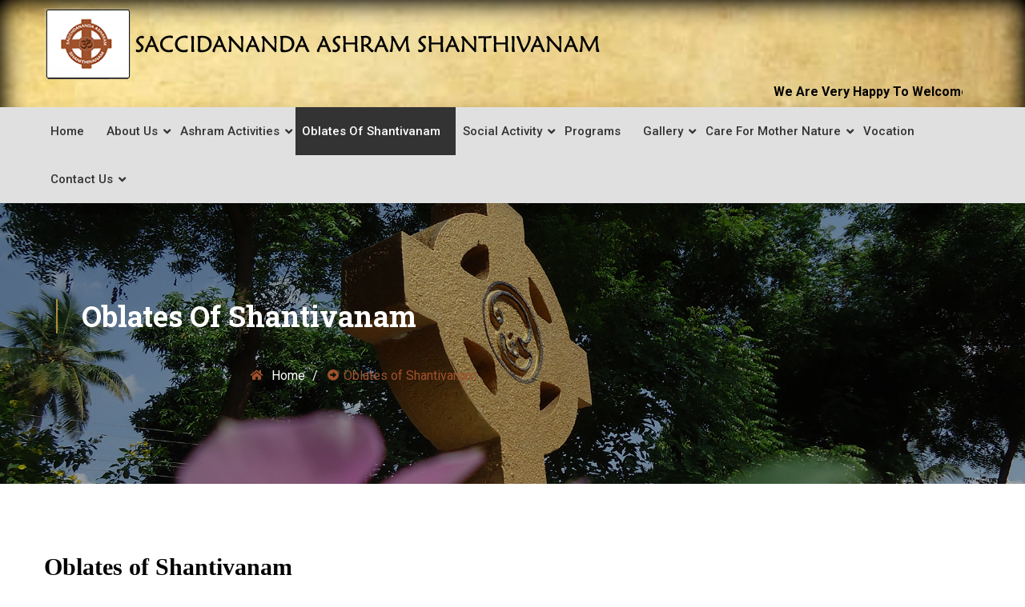

--- FILE ---
content_type: text/html; charset=UTF-8
request_url: https://www.shantivanamashram.com/oblates.php
body_size: 6842
content:
<!DOCTYPE html>
<html>
<head>
<meta charset="utf-8">
<title>:.. Saccidananda Ashram Shanthivanam ..: </title>
<link href="css/bootstrap.css" rel="stylesheet">
<link href="css/style.css" rel="stylesheet">
<link href="css/slick.css" rel="stylesheet">
<link href="css/responsive.css" rel="stylesheet">
<link href="css/color-switcher-design.css" rel="stylesheet">
<link id="theme-color-file" href="css/color-themes/brown-theme.css" rel="stylesheet">
<link rel="icon" href="images/fav.png" type="image/x-icon">
<meta http-equiv="X-UA-Compatible" content="IE=edge">
<meta name="viewport" content="width=device-width, initial-scale=1.0, maximum-scale=1.0, user-scalable=0">
</head>
<body class="hidden-bar-wrapper">
<div class="page-wrapper">
 <!-- Preloader -->
    
    <!-- Main Header / Header Style Three-->
   <style>
       .tree1
{
    
}

@media screen and (max-width: 40.5em) {
  .tree1{
   position:relative; top:-63px;
   z-index:999;
  
    
  }
}
   .tree2
{
   
}

@media screen and (max-width: 40.5em) {
  .tree2{
      position:relative; top:59px;
   padding-left:13px;
  
    
  }
}
 

   </style>
   
    <header class="main-header header-style-three" style="background-image: url('images/top.jpg');
    width:100%;
    background-repeat: no-repeat;
     background-size: cover;">
    	<div class="header-upper">
        	<div class="auto-container">
            	<div class="clearfix">
                    <div class=" col-md-4 col-md-12  pull-left logo-box ">
                    	<div class="logo"><a href="index.php" title="Sacchidananda Ashram Shanthivanam"><img src="images/circlee.png" alt="" title="Logo"></a></div>
                    </div>
                    
                    <div class="  col-md-8 col-md-12  tree1" >
                    	<div class="tree2" style="">
						
							<div class="upper-column info-box"  >
                                                           
								<ul title="Contact Detail">
                                                                    <marquee><li style="color:black; font-weight:bolder;"> We are very happy to welcome you to our ashram. We wish you peace love and happiness. May Saccidananda fulfil your heart’s desires.</li></marquee>
								</ul>
							</div>
						
							
						
							
                        </div>
                        
						
                    </div>
                    
                </div>
				
            </div>
        </div>
        <!--End Header Upper-->
        
		<!--Header Lower-->
		<div class="header-lower">
			<div class="auto-container">
				<div class="nav-outer clearfix">
					<!-- Main Menu -->
					<nav class="main-menu navbar-expand-md">
					   
						<div class="navbar-header" title="Mobile icon">
						    
					       
					    
							<!-- Toggle Button -->    	
							<button class="navbar-toggler" type="button" data-toggle="collapse" data-target="#navbarSupportedContent" aria-controls="navbarSupportedContent" aria-expanded="false" aria-label="Toggle navigation">
								<span class="icon-bar"></span>
								<span class="icon-bar"></span>
								<span class="icon-bar"></span>
							</button>
						</div>
						
						<div class="navbar-collapse collapse clearfix" id="navbarSupportedContent">
							<ul class="navigation clearfix">
								<li class="" title="Home"><a href="index.php">Home</a></li>
								<li class="dropdown  " title="About Us"><a href="#">About&nbsp;Us</a>
									<ul>
                                                                                <li><a href="about.php" title="About Us">About Us</a></li>
										<li><a href="history.php" title="History">History</a></li>
                                                                                <li><a href="cbs.php" title="CBS">Camaldolese&nbsp;Benedictine&nbsp;<br/>Spirtuality</a></li>
                                                                                
                                                                                <li><a href="https://oblatesofshantivanam.yolasite.com/latest-news-and-updates.php" target="_blank" title="News & Updates">News Updates</a></li>
                                                                                
								        </ul>
								</li>
								<li class="dropdown  "><a href="#" title="Ashram Activities">Ashram Activities</a>
									<ul>
										<li><a href="personal-activity.php" title="Personal Retreats">Personal&nbsp;Retreats</a></li>
										<li><a href="group-activity.php" title="Group Retreats">Group&nbsp;Retreats</a></li>
                                                                                <li><a href="yoga.php" title="Yoga and Meditation">Yoga&nbsp;&&nbsp;Meditation</a></li>
                                                                                <li><a href="inter.php" title="Inter Religious Dialogue">Inter Religious Dialogue</a></li>
                                                                                
									</ul>
								</li>
                                                                <li class=" current"><a href="oblates.php" title="Oblates of Shantivanam">Oblates&nbsp;of&nbsp;Shantivanam</a></li>
                                                                <li class="dropdown  "><a href="#" title="Social Activity">Social&nbsp;Activity</a>
									<ul>
										<li><a href="home-age.php" title="Home for Aged">Home&nbsp;for&nbsp;Aged</a></li>
                                                                                <li><a href="crush.php" title="Crush">Creche</a></li>
                                                                                <li><a href="education.php" title="Education for Children">Education for Children </a></li>
                                                                                <li><a href="medical.php" title="Medical Assistance for Poor">Medical Assistance for Poor</a></li>
                                                                                <li><a href="house.php" title="House for Poor">House for Poor</a></li>
                                                                                                                    	<li><a href="tutioncenter.php" title="Tuition centers for poor students">Tuition Centers For Poor Students</a></li>
                                                                                	<li><a href="donation.php" title="Donation">Donation</a></li>
									</ul>
								</li>
                                                                
                                                                <li class=" "><a href="programs.php" title="Programs">Programs</a></li>
                                                                <li class="dropdown  "><a href="#" title="Gallery">Gallery</a>
									<ul>
										<li><a href="image.php" title="Photo Gallery">Photo&nbsp;Gallery</a></li>
                                                                                <li><a href="video.php" title="Video Gallery">Video&nbsp;Gallery</a></li>
									</ul>
								</li>
                                                                 
                                                               
                                                                <li class="dropdown  "><a href="#" title="contact.php">Care&nbsp;for&nbsp;Mother&nbsp;Nature</a>
									<ul>
                                                                                <li><a href="bio.php" title="Organic Forming">Organic Farming</a> </li>
										<li><a href="farm-cow.php" title="Dairy Forming">Dairy Farming</a></li>
										
                                                                                <li><a href="plant.php" title="Planting Trees">Planting Trees</a></li>
                                                                                <li><a href="unit.php" title="Vermi compost unit">Vermi compost unit</a></li>
									</ul>
								</li>
								<li class=" "><a href="vocation.php" title="Vocation">Vocation</a></li>
                                                                 <li class="dropdown  "><a href="#" title="Contact Us">Contact&nbsp;Us</a>
									<ul>
                                                                                <li><a href="contact.php" title="Contact Us">Contact Us</a></li>
										<li><a href="https://g.page/r/CdS0SCSPf8wkEAI/review" target="_blank" title="Feed Back">Feed Back</a></li>
                                                                                <li><a href="faq.php" title="FAQ">FAQ</a></li>
                                                                                <li><a href="room.php" title="Room Booking">Room Booking</a></li>
									</ul>
								</li>
                                                                
							</ul>
						</div>
					</nav>
					
					<!-- Main Menu End-->
										
				</div>
			</div>
		</div>
		<!--End Header Lower-->
		
		<!--Sticky Header-->
        <div class="sticky-header">
        	<div class="auto-container clearfix">
            	<!--Logo-->
            	<div class="logo pull-left">
                	<a href="index.php" class="img-responsive"><img src="images/circle1.png" alt="" title="Shanthivanam Logo" style="width:350px; height:79px;"></a>
                </div>
                
                <!--Right Col-->
                <div class="right-col pull-right" title="Sticky">
                	<!-- Main Menu -->
                    <nav class="main-menu navbar-expand-md">
                        <button class="navbar-toggler" type="button" data-toggle="collapse" data-target="#navbarSupportedContent1" aria-controls="navbarSupportedContent1" aria-expanded="false" aria-label="Toggle navigation">
                            <span class="icon-bar"></span>
                            <span class="icon-bar"></span>
                            <span class="icon-bar"></span>
                        </button>
                        
                        <div class="navbar-collapse collapse clearfix" id="navbarSupportedContent1">
                            <ul class="navigation clearfix">
                               <li class="current" title="Home"><a href="index.php">Home</a></li>
								<li class="dropdown" title="About Us"><a href="#">About&nbsp;Us</a>
									<ul>
                                                                                <li><a href="about.php" title="About Us">About Us</a></li>
										<li><a href="history.php" title="History">History</a></li>
                                                                                <li><a href="cbs.php" title="CBS">Camaldolese&nbsp;Benedictine&nbsp;<br/>Spirtuality</a></li>
                                                                                	<li><a href="donation.php" title="Donation">Donation</a></li>
                                                                                	<li><a href="https://oblatesofshantivanam.yolasite.com/latest-news-and-updates.php" target="_blank" title="News & Updates">News Updates</a></li>
								        </ul>
								</li>
								<li class="dropdown"><a href="#" title="Ashram Activities">Ashram Activities</a>
									<ul>
										<li><a href="personal-activity.php" title="Personal Retreats">Personal&nbsp;Retreats</a></li>
										<li><a href="group-activity.php" title="Group Retreats">Group&nbsp;Retreats</a></li>
                                                                                <li><a href="yoga.php" title="Yoga and Meditation">Yoga&nbsp;&&nbsp;Meditation</a></li>
                                                                                 <li><a href="inter.php" title="Inter Religious Dialogue">Inter Religious Dialogue</a></li>
									</ul>
								</li>
                                                                <li class=""><a href="programs.php" title="Programs">Programs</a></li>
                                                                <li class="dropdown"><a href="#" title="Gallery">Gallery</a>
									<ul>
										<li><a href="image.php" title="Photo Gallery">Photo&nbsp;Gallery</a></li>
                                                                                <li><a href="video.php" title="Video Gallery">Video&nbsp;Gallery</a></li>
									</ul>
								</li>
                                                              
                                                                <li class="dropdown"><a href="#" title="Contact Us">Contact&nbsp;Us</a>
									<ul>
                                                                                <li><a href="contact.php" title="Contact Us">Contact Us</a></li>
										<li><a href="https://g.page/r/CdS0SCSPf8wkEAI/review" target="_blank" title="Feed Back">Feed Back</a></li>
                                                                                <li><a href="faq.php" title="FAQ">FAQ</a></li>
                                                                                <li><a href="room.php" title="Room Booking">Room Booking</a></li>
									</ul>
								</li>
                                                </ul>
                        </div>
                    </nav><!-- Main Menu End-->
                </div>
                
            </div>
        </div>
        <!--End Sticky Header-->
    
    </header>
    <!--End Main Header -->
	<section class="page-title" style="background-image:url(images/background/obs.jpg);" title="Oblates of Shantivanam">
    	<div class="auto-container">
            <div class="title-column col-lg-6 col-md-12 col-sm-12">
                	<h1>Oblates of Shantivanam</h1>
                </div>
        	<div class="row clearfix">
            	<!--Title -->
            	
                <!--Bread Crumb -->
                <div class="breadcrumb-column col-lg-6 col-md-12 col-sm-12">
                    <ul class="bread-crumb clearfix">
                        <li title="Home"><a href="index.php"><span class="icon fas fa-home"></span> Home</a></li>
                        <li class="active"><span class="icon fas fa-arrow-alt-circle-right"></span>Oblates of Shantivanam</li>
                    </ul>
                </div>
            </div>
        </div>
    </section>

 <section class="welcome-section" title="About Us" style=" padding: 20px 0px 60px;">
		<div class="auto-container">
			<div class="row clearfix">
				
				<!-- Content Column -->
				<div class="content-column col-lg-12 col-md-12 col-sm-12">
					<div class="inner-column">
						<h2 style="color:black; font-weight: bolder; font-family:Comic Sans Ms;">Oblates of Shantivanam</h2>
                                        </div>
				</div>
                                <div class="content-column col-lg-2 col-md-12 col-sm-12">
					
				</div>
                                <div class="content-column col-lg-8 col-md-12 col-sm-12">
                                    <br/>
				<div class="image">
                            	<script src="js/jssor.slider-27.5.0.min.js" type="text/javascript"></script>
    <script type="text/javascript">
        jssor_1_slider_init = function() {

            var jssor_1_SlideshowTransitions = [
              {$Duration:500,$Delay:12,$Cols:10,$Rows:5,$Opacity:2,$Clip:15,$SlideOut:true,$Formation:$JssorSlideshowFormations$.$FormationStraightStairs,$Assembly:2049,$Easing:$Jease$.$OutQuad},
              {$Duration:500,$Delay:40,$Cols:10,$Rows:5,$Opacity:2,$Clip:15,$SlideOut:true,$Easing:$Jease$.$OutQuad},
              ];

            var jssor_1_options = {
              $AutoPlay: 1,
              
              $ArrowNavigatorOptions: {
                $Class: $JssorArrowNavigator$
              },
              $BulletNavigatorOptions: {
                $Class: $JssorBulletNavigator$
              }
            };

            var jssor_1_slider = new $JssorSlider$("jssor_1", jssor_1_options);

            /*#region responsive code begin*/

            var MAX_WIDTH = 1280;

            function ScaleSlider() {
                var containerElement = jssor_1_slider.$Elmt.parentNode;
                var containerWidth = containerElement.clientWidth;

                if (containerWidth) {

                    var expectedWidth = Math.min(MAX_WIDTH || containerWidth, containerWidth);

                    jssor_1_slider.$ScaleWidth(expectedWidth);
                }
                else {
                    window.setTimeout(ScaleSlider, 30);
                }
            }

            ScaleSlider();

            $Jssor$.$AddEvent(window, "load", ScaleSlider);
            $Jssor$.$AddEvent(window, "resize", ScaleSlider);
            $Jssor$.$AddEvent(window, "orientationchange", ScaleSlider);
            /*#endregion responsive code end*/
        };
    </script>
    <style>
        /*jssor slider loading skin spin css*/
        .jssorl-009-spin img {
            animation-name: jssorl-009-spin;
            animation-duration: 10.6s;
            animation-iteration-count: infinite;
            animation-timing-function: linear;
        }

        @keyframes jssorl-009-spin {
            from { transform: rotate(0deg); }
            to { transform: rotate(360deg); }
        }

        /*jssor slider bullet skin 053 css*/
        .jssorb053 .i {position:absolute;cursor:pointer;}
        .jssorb053 .i .b {fill:#fff;fill-opacity:0.5;}
        .jssorb053 .i:hover .b {fill-opacity:.7;}
        .jssorb053 .iav .b {fill-opacity: 1;}
        .jssorb053 .i.idn {opacity:.3;}

        /*jssor slider arrow skin 093 css*/
        .jssora093 {display:block;position:absolute;cursor:pointer;}
        .jssora093 .c {fill:none;stroke:#fe0201; font-weight: bolder;stroke-width:400;stroke-miterlimit:10;}
        .jssora093 .a {fill:none;stroke:#fe0201;stroke-width:400;stroke-miterlimit:10;}
        .jssora093:hover {opacity:.8;}
        .jssora093.jssora093dn {opacity:.6;}
        .jssora093.jssora093ds {opacity:.3;pointer-events:none;}
    </style>
    <div id="jssor_1" style="width:1280px;height:1080px;overflow:hidden;visibility:hidden;">
        <!-- Loading Screen -->
        
        <div data-u="slides" style="cursor:default;width:1280px;height:1080px;overflow:hidden; border: 1px solid #ddd;
  border-radius: 4px; ">
             
             <div>
                 <img data-u="image" src="images/about/oba1.jpg" style='' />
            </div>
            <div>
                 <img data-u="image" src="images/about/oba2.jpg" />
            </div>
            <div>
                <img data-u="image" src="images/about/oba3.png" />
            </div>
              <div>
                <img data-u="image" src="images/about/oba4.jpg" />
            </div>
              <div>
                <img data-u="image" src="images/about/oba5.jpg" />
            </div>
              <div>
                <img data-u="image" src="images/about/oba6.jpg" />
            </div>
            
           
            
          </div>
        <!-- Bullet Navigator -->
        <div data-u="navigator" class="jssorb053" style="position:absolute;bottom:12px;right:12px;" data-autocenter="1" data-scale="0.5" data-scale-bottom="0.75">
            <div data-u="prototype" class="i" style="width:16px;height:16px;">
                <svg viewbox="0 0 16000 16000" style="position:absolute;top:0;left:0;width:100%;height:100%;">
                    <path class="b" d="M11400,13800H4600c-1320,0-2400-1080-2400-2400V4600c0-1320,1080-2400,2400-2400h6800 c1320,0,2400,1080,2400,2400v6800C13800,12720,12720,13800,11400,13800z"></path>
                </svg>
            </div>
        </div>
        <!-- Arrow Navigator -->
        <div data-u="arrowleft" title="Previous" class="jssora093" style="width:50px;height:50px;top:0px;left:30px;" data-autocenter="2" data-scale="0.75" data-scale-left="0.75">
            <svg viewbox="0 0 16000 16000" style="position:absolute;top:0;left:0;width:100%;height:100%;">
                <circle class="c" cx="8000" cy="8000" r="5920"></circle>
                <polyline class="a" points="7777.8,6080 5857.8,8000 7777.8,9920 "></polyline>
                <line class="a" x1="10142.2" y1="8000" x2="5857.8" y2="8000"></line>
            </svg>
        </div>
        <div data-u="arrowright" title="next"class="jssora093" style="width:50px;height:50px;top:0px;right:30px;" data-autocenter="2" data-scale="0.75" data-scale-right="0.75">
            <svg viewbox="0 0 16000 16000" style="position:absolute;top:0;left:0;width:100%;height:100%;">
                <circle class="c" cx="8000" cy="8000" r="5920"></circle>
                <polyline class="a" points="8222.2,6080 10142.2,8000 8222.2,9920 "></polyline>
                <line class="a" x1="5857.8" y1="8000" x2="10142.2" y2="8000"></line>
            </svg>
        </div>
    </div>
    <script type="text/javascript">jssor_1_slider_init();</script> 
                            </div>	
				</div>
                                
                                <div class="content-column col-lg-12 col-md-12 col-sm-12" title="History">
					<div class="inner-column wow fadeInLeft" data-wow-delay="1ms" data-wow-duration="1500ms">
						<h2 style="color:black; font-weight: bolder; font-family:Comic Sans Ms;">What is an Oblate of Shantivanam</h2>
                                               					
                                                    <div class="" style="color:black; font-weight: 400; font-size:16px;" align="justify">Oblates of Shantivanam are individuals or families who have associated themselves with Shantivanam community in order to enrich their spiritual life. Oblates shape their lives by living the wisdom of Christ and seek God in the spiritual tradition of Jules Monchanin (Swami Parama Arubiananda), Henry Le Saux (Swami Abhishiktananda) and Fr Bede Griffiths (Swami Dayananda). By integrating their prayer and work, they manifest God's presence in the place wherever they live and live for the wellbeing and harmony of all. Oblates adopt values of Christian spirituality, such as, lectio divina spending time for daily meditation on the Sacred Scriptures; cultivating an awareness of the presence of God in silence and contemplation. </div>
                                                    <br/><div class="" style="color:black; font-weight: 400; font-size:16px;" align="justify">Saccidananda ashram Shantivanam was started on 21st March 1950 by Jules Monchanin and Henry Le Saux therefore on 21st March we are celebrating the 63rd birthday of our ashram.On this occasion I am pleased to announce that we have opened the website for oblates of Shantivanam to be in communication with each other and with our community. I am sure that this website will help us to deepen our spiritual pursuit and promote the communication between Shantivanam and oblates  more…</div><br/>
                                                  </div>
				</div>
				
				<!-- Video Column -->
				
				
				
				
                                
                                
                               
                                <div class="content-column col-lg-12 col-md-12 col-sm-12" title="History" align="center">
                                     <br/>
                                      <br/>
                                       <a href="https://oblatesofshantivanam.yolasite.com/on-becoming-an-oblate.php" style=" background-color: #9F522D; /* Green */
  border: none;
  color: white;
  padding: 15px 32px;
  text-align: center;
  text-decoration: none;
  border: 2px solid black; border-radius: 24px;
  display: inline-block;
  font-size: 16px;"   target="_blank" title="View">View More</a>
                                  
                                </div>
				
				
				
				
			</div>
                    
                        
		</div>
	</section>
   <section class="newsletter-section margin-bottom" title="Subscribe for Donation">
    	<div class="auto-container">
        	<div class="inner-container" style="background-image:url(images/background/map-pattern-2.png)">
            	<div class="row clearfix">
                	
                    <!--Title Column-->
                    <div class="title-column col-lg-6 col-md-12 col-sm-12">
                    	<div class="inner-column">
                        	<h4>Subscribe for Donation</h4>
                            <div class="title">Plesce enter your email and get news update for donation the Saccidananda Ashram.</div>
                        </div>
                    </div>
                    
                    <!--Form Column-->
                    <div class="form-column col-lg-6 col-md-12 col-sm-12">
                    	<div class="inner-column">
                        	
                            <!--Subscribe Form-->
                            <div class="subscribe-form">
                                <form method="post" action="">
                                    <div class="form-group">
                                      <h2 style="color:white;">Give Feedback</h2>
                                        <button type="submit" class="theme-btn submit-btn" onclick="window.location.href='feed.php'" title="Send Now">Feedback Now</button>
                                    </div>
                                </form>
                            </div>
                            
                        </div>
                    </div>
                    
                </div>
            </div>
        </div>
    </section>	<!--Main Footer-->
    <footer class="main-footer style-two alternate" style="background-image:url(images/background/8.jpg)">
		<div class="auto-container">
        	<!--Widgets Section-->
            <div class="widgets-section">
				<div class="row clearfix">
				
					<!-- Big Column -->
					<div class="big-column col-lg-6 col-md-12 col-sm-12">
						<div class="row clearfix">
							
							<!--Footer Column-->
							<div class="footer-column col-lg-7 col-md-6 col-sm-12" title="About Us">
								<div class="footer-widget logo-widget">
									<h2>About Us</h2>
                                                                        <div class="text" align="justify">We are very happy to welcome you to our ashram. We wish you peace love and happiness. May Saccidananda fulfil your heart’s desires.<br/>SACCIDANANDA ASHRAM SHANTIVANAM <br/>– A CHRISTIAN ASHRAM</div>
                                                                        <p class="text"></p>
									<!--Social Box-->
									<ul class="social-box">
										<li title="Go to Facebook"><a href="#"><span class="fab fa-facebook-f"></span></a></li>
										<li title="Go to Google Plus"><a href="#"><span class="fab fa-google-plus-g"></span></a></li>
										<li title="Go to Skype"><a href="#"><span class="fab fa-skype"></span></a></li>
										<li title="Go to Twitter"><a href="#"><span class="fab fa-twitter"></span></a></li>
										<li title="Go to Twitter"><a href="#"><span class="fab fa-linkedin-in"></span></a></li>
									</ul>
								</div>
							</div>
							
							<!--Footer Column-->
							<div class="footer-column col-lg-5 col-md-6 col-sm-12" title="Quick Links">
								<div class="footer-widget links-widget">
									<h2>Social Activity</h2>
									<ul class="footer-list">
										<li title="Home for Aged"><a href="home-age.php">Home for Aged</a></li>
										<li title="Creche"><a href="crush.php">Creche</a></li>
										<li title="Education for Childres"><a href="edication.php">Education for Children</a></li>
										<li title="Medical Assistant for Poor"><a href="medical.php">Medical Assistant for Poor</a></li>
										<li title="House for Poor"><a href="house.php">House for Poor</a></li>
										<li title="Donation"><a href="donate.php">Donation</a></li>
										
									</ul>
								</div>
							</div>
							
						</div>
					</div>
				
					<!-- Big Column -->
					<div class="big-column col-lg-6 col-md-12 col-sm-12" title="Contact Us">
						<div class="row clearfix">
							
							<!--Footer Column-->
							<div class="footer-column col-lg-7 col-md-6 col-sm-12">
								<div class="footer-widget news-widget">
									<h2>Reach Us</h2>
					<ul style="color:white;">
                                        <li title="Address"><i class="fa fa-map-marker" ></i>&nbsp;&nbsp;
                                            Thannirpalli (P.O), Kulithalai Taluk,<br/>&nbsp;&nbsp;&nbsp;&nbsp;&nbsp; Karur (Dt.) Pincode - 639 107,&nbsp;&nbsp;&nbsp;&nbsp;&nbsp;<br/>&nbsp;&nbsp;&nbsp;&nbsp;&nbsp; Tamil Nadu, South India. </li>                                    
                                        <li title="Contact Details"><i class="fa fa-phone-square" ></i>&nbsp;&nbsp;Prior : +91 79024 63938, <br/>&nbsp;&nbsp;&nbsp;&nbsp;&nbsp; President : +91 94433 32117 <br/>&nbsp;&nbsp;&nbsp;&nbsp;&nbsp; Secretary : +91 90037 13314 <br/>&nbsp;&nbsp;&nbsp;&nbsp;&nbsp; Guest Master : +91 80153 15659</li>                                    
                                        <li title="Email"><i class="fa fa-envelope" ></i> Email:shanthivanam3@gmail.com</li>
                                    
                                     <li title="Website"><i class="fa fa-globe"></i>&nbsp;www.shantivanamashram.com</li>
	                  
	                        </ul>
										
									
								</div>
							</div>
							
							<!--Footer Column-->
							<div class="footer-column col-lg-5 col-md-6 col-sm-12" title="Our Activity">
								<div class="footer-widget links-widget">
									<h2>Our Activity</h2>
									<ul class="footer-list">
										<li title="Personal Retreats"><a href="personal-activity.php">Personal Retreats</a></li>
										<li title="Group Retreats"><a href="group-activity.php">Group Retreats</a></li>
										<li title="Meditation and Yoga"><a href="yoga.php">Meditation and Yoga</a></li>
                                                                                <li title="Inter Religious Dialogue"><a href="inter.php">Inter Religious Dialogue</a></li>
                                                                                <p style="color:white; font-family: Comic Sans Ms; font-size:16px;"><marquee behavior="scroll" direction="left" onmouseover="this.stop();" onmouseout="this.start();">Asharam of the Holy Trinity</marquee></p>
									</ul>
                                                                </div>
                                                            
							</div>
							
						</div>
					</div>
					
				</div>
			</div>
			
		</div>
	
		<!-- Footer Bottom -->
		<div class="footer-bottom-two style-two">
			<div class="auto-container">
				<div class="clearfix">
					<div class="pull-left" title="Copy Right">
						<div class="copyright">Copyright&copy; 2019 Saccidananda Ashram Shanthivanam | All Rights Reserved. Powered By || <a title="Best It Company In Trichy" href="http://sswebtech.in" title="Best Software Company Trichy" target="_blank" style="color:#fd1843; font-weight:bolder; font-family: Comic sans MS;">SS Technologies</a></div>
					</div>
					
				</div>
			</div>
		</div>
	
	</footer>
	
</div>
<!--End pagewrapper-->

<!--Scroll to top-->
<div class="scroll-to-top scroll-to-target" data-target="html"><span class="fa fa-arrow-up"></span></div>
<script src="js/jquery.js"></script>
<script src="js/popper.min.js"></script>
<script src="js/bootstrap.min.js"></script>
<script src="js/jquery.mCustomScrollbar.concat.min.js"></script>
<script src="js/jquery.fancybox.js"></script>
<script src="js/appear.js"></script>
<script src="js/owl.js"></script>
<script src="js/wow.js"></script>
<script src="js/nav-tool.js"></script>
<script src="js/slick.js"></script>
<script src="js/jquery-ui.js"></script>
<script src="js/jquery.countdown.js"></script>
<script src="js/jquery.magnific-popup.min.js"></script>
<script src="js/main.js"></script>
<script src="js/script.js"></script>

</body>
</html>

--- FILE ---
content_type: text/css
request_url: https://www.shantivanamashram.com/css/style.css
body_size: 21356
content:
/* Khidmat Donation HTML-5 & Industry HTML Template */

/************ TABLE OF CONTENTS ***************
1. Fonts
2. Reset
3. Global
4. Main Header / Style Two / Style Three
5. Main Slider
6. Call To Action Section / Two / Three
7. Welcome Section
8. Counter Section
9. Causes Section
10. Services Section / Two
11. Fluid Section
12. Volunter Section
13. News Section
14. Clients Section
15. Main Footer
16. Urgent Causes Section
17. Gallery Section
18. Team Section
19. News Section Two
20. Contact Section
21. Clients Section
22. Goal Section
23. Events Section
24. Donate Section
25. Faq Section
26. Testimonial Section
27. Article Section
28. Newsletter Section
29. Page Title
30. Causes Detail Section
31. Project Detail Section
32. Our Blogs
33. Sidebar Widgets
34. Error Section
35. Contact Form
36. Map Section

**********************************************/

@import url('https://fonts.googleapis.com/css?family=Roboto+Slab:300,400,700|Roboto:300,300i,400,400i,500,500i,700,700i,900,900i|Yantramanav:300,400,500,700,900');

/* font-family: 'Roboto', sans-serif;
font-family: 'Roboto Slab', serif;
font-family: 'Yantramanav', sans-serif; */

@import url('font-awesome.css');
@import url('flaticon.css');
@import url('animate.css');
@import url('owl.css');
@import url('animation.css');
@import url('jquery-ui.css');
@import url('magnific-popup.css');
@import url('jquery.fancybox.min.css');
@import url('jquery.bootstrap-touchspin.css');
@import url('jquery.mCustomScrollbar.min.css');

/*** 

====================================================================
	Reset
====================================================================

 ***/
 
* {
	margin:0px;
	padding:0px;
	border:none;
	outline:none;
}

/*** 

====================================================================
	Global Settings
====================================================================

 ***/

body {
	font-family: 'Roboto', sans-serif;
	font-size:14px;
	color:#777777;
	line-height:1.7em;
	font-weight:400;
	background:#ffffff;
	-webkit-font-smoothing: antialiased;
	-moz-font-smoothing: antialiased;
}

.bordered-layout .page-wrapper{
	padding:0px 50px 0px;
}

a{
	text-decoration:none;
	cursor:pointer;
	color:#fa7712;
}

button,
a:hover,a:focus,a:visited{
	text-decoration:none;
	outline:none !important;
}

h1,h2,h3,h4,h5,h6 {
	position:relative;
	font-weight:normal;
	margin:0px;
	background:none;
	line-height:1.6em;
	font-family: 'Roboto Slab', serif;
}

input,button,select,textarea{
	
}

.pull-left{
	float:left;
}

.pull-right{
	float:right;
}

textarea{
	overflow:hidden;
}

p{
	position:relative;
	line-height:1.8em;	
}

.auto-container{
	position:static;
	max-width:1200px;
	padding:0px 15px;
	margin:0 auto;
}

.medium-container{
	max-width:850px;
}

.page-wrapper{
	position:relative;
	margin:0 auto;
	width:100%;
	min-width:300px;
}

ul,li{
	list-style:none;
	padding:0px;
	margin:0px;	
}

img{
	display:inline-block;
	max-width:100%;
}

.theme-btn{
	cursor:pointer;
	display:inline-block;
	transition:all 0.3s ease;
	-moz-transition:all 0.3s ease;
	-webkit-transition:all 0.3s ease;
	-ms-transition:all 0.3s ease;
	-o-transition:all 0.3s ease;
}

.centered{
	text-align:center;	
}

/*List Style One*/

.list-style-one{
	position:relative;
}

.list-style-one li{
	position:relative;
	color:#ffffff;
	font-size:14px;
	padding-left:38px;
	font-weight:400;
	margin-bottom:20px;
	line-height:1.8em;
	transition:all 0.3s ease;
	-moz-transition:all 0.3s ease;
	-webkit-transition:all 0.3s ease;
	-ms-transition:all 0.3s ease;
	-o-transition:all 0.3s ease;
}

.list-style-one li a{
	position:relative;
	color:#ffffff;
	-webkit-transition:all 300ms ease;
	-ms-transition:all 300ms ease;
	-o-transition:all 300ms ease;
	-moz-transition:all 300ms ease;
	transition:all 300ms ease;
}

.list-style-one li a:hover{
	color:#ff5722;
}

.list-style-one li .icon{
	position:absolute;
	left:0px;
	top:6px;
	font-size:16px;
	color:#ff5722;
	line-height:1em;
}

.list-style-one li:last-child{
	margin-bottom:0px;
}

/* List Style Two */

.list-style-two{
	position:relative;
}

.list-style-two li{
	position:relative;
	margin-bottom:15px;
	color:#777777;
	font-size:14px;
	padding-left:25px;
	line-height:1.8em;
}

.list-style-two li:before{
	position:absolute;
	content:"\f30b";
	left:0px;
	top:0px;
	color:#ff5722;
	font-weight:800;
	font-size:16px;
	font-family: 'Font Awesome 5 Free';
}

/* List Style Three */

.list-style-three{
	position:relative;
}

.list-style-three li{
	position:relative;
	margin-bottom:15px;
	color:#777777;
	font-size:14px;
	padding-left:25px;
	line-height:2em;
}

.list-style-three li:before{
	position:absolute;
	content:"\f061";
	left:0px;
	top:0px;
	color:#ff5722;
	font-weight:800;
	font-size:16px;
	font-family: 'Font Awesome 5 Free';
}

/*Btn Style One*/

.btn-style-one{
	position:relative;
	padding:15px 32px 15px;
	line-height:26px;
	background:#333333;
	color:#ffffff;
	font-size:15px;
	font-weight:500;
	border:2px solid #333333;
	text-transform:uppercase;
}

.btn-style-one:hover{
	background:#ff5722;
	border-color:#ff5722;
	color:#ffffff;
}

/*Btn Style Two*/

.btn-style-two{
	position:relative;
	padding:15px 38px 15px;
	line-height:26px;
	background:#333333;
	color:#ffffff;
	font-size:18px;
	font-weight:400;
	border-radius:50px;
	border:2px solid #333333;
	text-transform:capitalize;
}

.btn-style-two:hover{
	background:#ff5722;
	border-color:#ff5722;
	color:#ffffff;
}

/* Btn Style Three */

.btn-style-three{
	position:relative;
	padding:15px 38px 15px;
	line-height:26px;
	background:#333333;
	color:#ffffff;
	font-size:18px;
	font-weight:500;
	border-radius:50px;
	text-transform:uppercase;
	font-family: 'Yantramanav', sans-serif;
	background-image: -ms-linear-gradient(bottom, #FF5722 0%, #F39900 100%);
	background-image: -moz-linear-gradient(bottom, #FF5722 0%, #F39900 100%);
	background-image: -o-linear-gradient(bottom, #FF5722 0%, #F39900 100%);
	background-image: -webkit-gradient(linear, left bottom, left top, color-stop(0, #FF5722), color-stop(100, #F39900));
	background-image: -webkit-linear-gradient(bottom, #FF5722 0%, #F39900 100%);
	background-image: linear-gradient(to top, #FF5722 0%, #F39900 100%);
}

.btn-style-three:hover{
	background-image: -ms-linear-gradient(top, #FF5722 0%, #F39900 100%);
	background-image: -moz-linear-gradient(top, #FF5722 0%, #F39900 100%);
	background-image: -o-linear-gradient(top, #FF5722 0%, #F39900 100%);
	background-image: -webkit-gradient(linear, left top, left bottom, color-stop(0, #FF5722), color-stop(100, #F39900));
	background-image: -webkit-linear-gradient(top, #FF5722 0%, #F39900 100%);
	background-image: linear-gradient(to bottom, #FF5722 0%, #F39900 100%);
	color:#ffffff;
}

/* Btn Style Four */

.btn-style-four{
	position:relative;
	padding:13px 38px 13px;
	line-height:26px;
	background:#333333;
	color:#ffffff;
	font-size:14px;
	font-weight:400;
	border-radius:50px;
	border:2px solid #333333;
	text-transform:capitalize;
	font-family: 'Roboto Slab', serif;
}

.btn-style-four:hover{
	background:#ff5722;
	border-color:#ff5722;
	color:#ffffff;
}

/* Btn Style Five */

.btn-style-five{
	position:relative;
	padding:17px 49px 17px;
	line-height:26px;
	background:#333333;
	color:#ffffff;
	font-size:16px;
	font-weight:400;
	border-radius:50px;
	text-transform:capitalize;
	font-family: 'Yantramanav', sans-serif;
	background-image: -ms-linear-gradient(bottom, #FF5722 0%, #F39900 100%);
	background-image: -moz-linear-gradient(bottom, #FF5722 0%, #F39900 100%);
	background-image: -o-linear-gradient(bottom, #FF5722 0%, #F39900 100%);
	background-image: -webkit-gradient(linear, left bottom, left top, color-stop(0, #FF5722), color-stop(100, #F39900));
	background-image: -webkit-linear-gradient(bottom, #FF5722 0%, #F39900 100%);
	background-image: linear-gradient(to top, #FF5722 0%, #F39900 100%);
}

.btn-style-five:hover{
	background-image: -ms-linear-gradient(top, #FF5722 0%, #F39900 100%);
	background-image: -moz-linear-gradient(top, #FF5722 0%, #F39900 100%);
	background-image: -o-linear-gradient(top, #FF5722 0%, #F39900 100%);
	background-image: -webkit-gradient(linear, left top, left bottom, color-stop(0, #FF5722), color-stop(100, #F39900));
	background-image: -webkit-linear-gradient(top, #FF5722 0%, #F39900 100%);
	background-image: linear-gradient(to bottom, #FF5722 0%, #F39900 100%);
	color:#ffffff;
}

/* Btn Style Six */

.btn-style-six{
	position: relative;
	display: inline-block;
	font-size: 13px;
	line-height: 30px;
	color: #ffffff;
	padding: 8px 42px;
	font-weight: 500;
	overflow: hidden;
	background: none;
	border-radius:50px;
	text-transform: uppercase;
	border:2px solid #ffffff;
}

.btn-style-six .txt{
	position:relative;
	z-index:1;
}

.btn-style-six:before{
	position: absolute;
    content: '';
    top: 0;
    left: 0;
    width: 100%;
    height: 100%;
    z-index: 1;
    opacity: 0;
    background-color: #ff5722;
    -webkit-transition: all 0.4s;
    -moz-transition: all 0.4s;
    -o-transition: all 0.4s;
    transition: all 0.4s;
    -webkit-transform: scale(0.5, 1);
    transform: scale(0.5, 1);
}

.btn-style-six:hover::before{
    opacity: 1;
    -webkit-transform: scale(1, 1);
    transform: scale(1, 1);
}

.btn-style-six:hover{
	color: #ffffff;
	border-color:#ff5722;
}

/* Social Icon One */

.social-icon-one{
	position:relative;
}

.social-icon-one li{
	position:relative;
	margin-right:20px;
	display:inline-block;
}

.social-icon-one li.share{
	position:relative;
	color:#333333;
	font-size:18px;
	font-weight:700;
	font-family: 'Roboto Slab', serif;
}

.social-icon-one li a{
	position:relative;
	color:#777777;
	font-size:16px;
	-webkit-transition:all 300ms ease;
	-ms-transition:all 300ms ease;
	-o-transition:all 300ms ease;
	-moz-transition:all 300ms ease;
	transition:all 300ms ease;	
}

.social-icon-one li a:hover{
	color:#ff5722;
}

.theme_color{
	color:#ff5722;
}

.preloader{ position:fixed; left:0px; top:0px; width:100%; height:100%; z-index:999999; background-color:#ffffff; background-position:center center; background-repeat:no-repeat; background-image:url(../images/icons/preloader.svg); background-size:120px;}

img{
	display:inline-block;
	max-width:100%;
	height:auto;	
}

/*** 

====================================================================
	Scroll To Top style
====================================================================

***/

.scroll-to-top{
	position:fixed;
	bottom:15px;
	right:15px;
	width:50px;
	height:50px;
	color:#ffffff;
	font-size:24px;
	text-transform:uppercase;
	line-height:50px;
	text-align:center;
	z-index:100;
	cursor:pointer;
	background:#0a0a0a;
	display:none;
	-webkit-transition:all 300ms ease;
	-ms-transition:all 300ms ease;
	-o-transition:all 300ms ease;
	-moz-transition:all 300ms ease;
	transition:all 300ms ease;		
}

.scroll-to-top:hover{
	color:#ffffff;
	background:#ff5722;
}

/*** 

====================================================================
	Section Title
====================================================================

***/

.sec-title{
	position:relative;
	margin-bottom:50px;
}

.sec-title h2{
	position: relative;
    font-size: 36px;
    color:#333333;
    font-weight: 700;
    line-height: 1.3em;
	padding-bottom:22px;
	text-transform:capitalize;
	/* -webkit-mask-image: linear-gradient(-75deg, rgba(255,255,255,0.6) 50%, #fa7712 50%, rgba(0,0,0,1) 70%);
    -webkit-mask-size: 200%;
    animation: shine 2s infinite; */
}

.sec-title h2:before{
	position:absolute;
	content:'';
	left:0px;
	bottom:0px;
	height:2px;
	width:42px;
	background-color:#010101;
}

.sec-title .text{
	position: relative;
    font-size: 14px;
    color:#777777;
    font-weight: 400;
    line-height: 1.9em;
	margin-top:30px;
	/* -webkit-mask-image: linear-gradient(-75deg, rgba(255,255,255,0.6) 50%, #fa7712 50%, rgba(0,0,0,1) 70%);
    -webkit-mask-size: 200%;
    animation: shine 2s infinite; */
}

/* @-webkit-keyframes shine {
  from {
    -webkit-mask-position: 150%;
  }
  
  to {
    -webkit-mask-position: -50%;
  }
} */

.sec-title.light h2{
	color:#ffffff;
}

.sec-title.light h2:before{
	background-color:#ffffff;
}

.sec-title.light .title-inner:before{
	background-color:#777777;
}

.sec-title.centered{
	text-align: center;
}

.sec-title.centered h2:before{
	left:50%;
	margin-left:-21px;
}

/*** 

====================================================================
	Main Header style
====================================================================

***/

.main-header{
	position:relative;
	z-index:9;
      
	width:100%;
}

/* Header Top */

.header-top{
	position: relative;
	z-index:10;
	background-color: #333333;
}

.header-top .top-left{
	position:relative;
	float: left;
	padding: 13px 15px;
}

.header-top .top-left ul{
	position:relative;
}

.header-top .top-left ul li{
	position:relative;
	color: #ffffff;
	font-size: 14px;
	font-weight: 400;
}

.header-top .top-right{
	position:relative;
	float: right;
	top:20px;
}

.header-top .top-right:before{
	position:absolute;
	content:'';
	left:0px;
	top:0px;
	height:100%;
	width:200000px;
	background-color:#ff5722;
	border-radius:50px;
}

.header-top .top-right .question{
	position:relative;
	float:left;
	color:#222222;
	font-size:15px;
	padding:13px 0px;
	margin-left:10px;
}

.header-top .top-right .question a{
	color:#ffffff;
}

.header-top .top-right .social-box{
	position: relative;
	float:right;
}

.header-top .top-right .social-box li{
	position: relative;
	margin-left: 1px;
	display: inline-block;
}

.header-top .top-right .social-box li a{
	position: relative;
	color: #ffffff;
	font-size: 16px;
	padding: 13px 10px;
	display:inline-block;
	-webkit-transition:all 300ms ease;
	-ms-transition:all 300ms ease;
	-o-transition:all 300ms ease;
	-moz-transition:all 300ms ease;
	transition:all 300ms ease;	
}

.header-top .top-right .social-box li a:hover{
	color:#ffffff;
	background-color:#333333;
}

/* Header Top Two */

.header-top-two{
	position: relative;
	background-color: #ff5722;
}

.header-top-two .top-left{
	position:relative;
	float: left;
}

.header-top-two .top-left ul{
	position:relative;
	padding:13px 0px;
}

.header-top-two .top-left ul li{
	position:relative;
	color: #ffffff;
	font-size: 14px;
	font-weight: 400;
	margin-right:80px;
	display:inline-block;
}

.header-top-two .top-left ul li span{
	color:#222222;
}

.header-top-two .top-left ul li a{
	position:relative;
	font-size: 14px;
	color: #ffffff;
}

.header-top-two .top-left ul li:last-child{
	margin-right:0px;
}

.header-top-two .top-right{
	position:relative;
	float: right;
}

.header-top-two .top-right .social-box{
	position: relative;
	float:right;
}

.header-top-two .top-right .social-box li{
	position: relative;
	margin-left: 1px;
	display: inline-block;
}

.header-top-two .top-right .social-box li a{
	position: relative;
	color: #ffffff;
	font-size: 16px;
	padding: 13px 10px;
	display:inline-block;
	-webkit-transition:all 300ms ease;
	-ms-transition:all 300ms ease;
	-o-transition:all 300ms ease;
	-moz-transition:all 300ms ease;
	transition:all 300ms ease;	
}

.header-top-two .top-right .social-box li a:hover{
	color:#ffffff;
	background-color:#333333;
}

.header-top-two .top-right .donate-btn{
	position:relative;
	float:right;
	color:#ffffff;
	padding:13px 30px;
	margin-left:20px;
	background-color:#222222;
}

/* Main Box */

.main-header .main-box{
	position:relative;
	padding:0px 0px;
	left:0px;
	top:0px;
	width:100%;
	background:none;
	-webkit-transition:all 300ms ease;
	-ms-transition:all 300ms ease;
	-o-transition:all 300ms ease;
	-moz-transition:all 300ms ease;
	transition:all 300ms ease;
}

.main-header .main-box .outer-container{
	position:relative;
	padding:0px 40px;
}

.main-header .main-box .logo-box{
	position:relative;
	float:left;
	left:0px;
	z-index:10;
	padding:30px 0px;
}

.main-header .main-box .logo-box .logo img{
	display:inline-block;
	max-width:100%;
	-webkit-transition:all 300ms ease;
	-ms-transition:all 300ms ease;
	-o-transition:all 300ms ease;
	-moz-transition:all 300ms ease;
	transition:all 300ms ease;	
}

.main-header .header-upper{
	position:relative;
}

.main-header .header-upper .outer-container{
	position:relative;
	padding: 0px 60px;
}

.main-header .header-lower{
	position:relative;
	background-color:#f9f9f9;
	box-shadow:0px 0px 15px rgba(0,0,0,0.08);
}

.main-header .nav-outer{
	position:relative;
}

.main-header .header-upper .logo-box{
	position: relative;
	padding:36px 0px 36px;
}

.main-header .header-upper .logo-box .logo{
	position:relative;
}

.main-header .outer-box{
	position: relative;
	float:right;
}

.main-header .outer-box .navsearch-button{
	position:relative;
	margin-top:17px;
	font-size:20px;
	color:#222222;
	cursor:pointer;
	float:left;
}

.main-header .outer-box .nav-box{
	position:relative;
	margin-top:17px;
	font-size:28px;
	color:#222222;
	cursor:pointer;
	float:left;
	font-weight:600;
	margin-left:25px;
}

.close-side-widget{
	color:#ffffff;
}

.main-header.header-style-two .outer-box .nav-box,
.main-header.header-style-two .outer-box .navsearch-button{
	color:#ffffff;
	margin-top:14px;
}

/*Search Box Widget*/

.main-header .outer-box .search-box{
	position:relative;
	float:left;
}

.main-header .outer-box .search-box .form-group{
	position:relative;
	margin:0px;	
}

.main-header .outer-box .search-box .form-group input[type="text"],
.main-header .outer-box .search-box .form-group input[type="search"]{
	position:relative;
	width:220px;
	line-height:30px;
	padding:10px 50px 10px 30px;
	background:#ffffff;
	display:block;
	font-size:15px;
	width:100%;
	height:60px;
	color:#222222;
	font-weight:400;
	transition:all 500ms ease;
	-moz-transition:all 500ms ease;
	-webkit-transition:all 500ms ease;
	-ms-transition:all 500ms ease;
	-o-transition:all 500ms ease;
}

.main-header .outer-box .search-box .form-group textarea::-webkit-input-placeholder,
.main-header .outer-box .search-box .form-group input::-webkit-input-placeholder{
	color:#777777;
}

.main-header .outer-box .search-box .form-group button{
	position:absolute;
	right:0px;
	top:0px;
	height:60px;
	width:60px;
	display:block;
	font-size:16px;
	color:#ff5722;
	line-height:100%;
	font-weight:normal;
	background:none;
	cursor:pointer;
}

.main-header .outer-box .btn-box{
	position:relative;
	float:left;
}

/* Search Box Outer */

.main-header .header-lower .search-box-outer{
	position:relative;
	float:left;
}

.main-header .header-lower .search-box-btn{
	position:relative;
	top: 0px;
	display:block;
	width:100%;
	font-size:20px;
	color:#ffffff;
	line-height:20px !important;
	cursor:pointer;
	background:none;
	transition:all 500ms ease;
	-moz-transition:all 500ms ease;
	-webkit-transition:all 500ms ease;
	-ms-transition:all 500ms ease;
	-o-transition:all 500ms ease;
}

.main-header .header-lower .search-box-btn:after{
	display:none;
}

.main-header .header-lower .search-box-outer .dropdown-menu{
	top:49px !important;
	right:0px;
	padding:0px;
	width:280px;	
	left: auto !important;
	border-radius:0px;
	border-top:3px solid #fa7712;
	-webkit-transform: translate3d(0px, 0px, 0px) !important;
	transform: translate3d(0px, 0px, 0px) !important;
}

.main-header .header-lower .search-box-outer .dropdown-menu > li{
	padding:0px;
	border:none;
	margin:0px;
	width:100%;
	background:none;
}

.main-header .header-lower .search-panel .form-container{
	padding:25px 20px;	
}

.main-header .header-lower .search-panel .form-group{
	position:relative;
	margin:0px;	
}

.main-header .header-lower .search-panel input[type="text"],
.main-header .header-lower .search-panel input[type="search"],
.main-header .header-lower .search-panel input[type="password"],
.main-header .header-lower .search-panel select{
	display:block;
	width:100%;
	height:40px;
	color:#000000;
	font-size: 14px;
	line-height:24px;
	background:#ffffff;	
	border:1px solid #e0e0e0;
	padding:7px 40px 7px 15px;
	-webkit-transition:all 300ms ease;
	-ms-transition:all 300ms ease;
	-o-transition:all 300ms ease;
	-moz-transition:all 300ms ease;
	transition:all 300ms ease;
}

.main-header .header-lower .search-panel input:focus,
.main-header .header-lower .search-panel select:focus{
	border-color:#fa7712;	
}

.main-header .header-lower .search-panel .search-btn{
	position:absolute;
	right:0px;
	top:0px;
	width:40px;
	height:40px;
	text-align:center;
	color:#555555;
	font-size:12px;
	background:none;
	cursor:pointer;
}

/* Main Menu */

.main-menu{
	position:static;
	float:left;
	-webkit-transition:all 300ms ease;
	-ms-transition:all 300ms ease;
	-o-transition:all 300ms ease;
	-moz-transition:all 300ms ease;
	transition:all 300ms ease;
}

.main-menu .cart-box{
	position: relative;
	float:left;
	font-size: 26px;
	margin: 32px 0px;
	padding-left: 20px;
	border-left: 1px solid #dde4db;
}

.main-menu .cart-box a{
	position: relative;
	color: #fa7712;
}

.main-menu .cart-box .number{
	position: absolute;
	right: -15px;
	top: -15px;
	color: #fa7712;
	font-size: 18px;
}

.main-menu .navbar-collapse{
	padding:0px;
	float: left;
}

.main-menu .navigation{
	position:static;
	margin:0px;
}

.main-menu .navigation > li{
	position:relative;
	float:left;
	margin-right:35px;
	transition:all 500ms ease;
	-moz-transition:all 500ms ease;
	-webkit-transition:all 500ms ease;
	-ms-transition:all 500ms ease;
	-o-transition:all 500ms ease;
}

.main-menu .navigation > li:last-child{
	margin-right:0px;
}

.sticky-header .main-menu .navigation > li > a{
	color:#444444 !important;
}

.sticky-header .main-menu .navigation > li:hover > a,
.sticky-header .main-menu .navigation > li.current > a{
	color:#fa7712;
	background-color:inherit !important;
}

.sticky-header .nav-outer .options-box{
	margin-top:45px;
}

.main-header .header-upper .upper-right{
	position:relative;
    padding-top: 60px;
}

.main-header .header-upper .upper-right .header-lower{
	position:relative;
}

.main-header .header-upper .upper-right .header-lower:after{
	position:absolute;
	content:'';
	left:-68px;
	top:0px;
	height:1px;
	right:-6000px;
	background-color:rgba(255,255,255,0.20);
}

.main-header .header-upper .upper-right .info-outer{
	position:relative;
	padding-bottom:30px;
}

.main-header .info-box{
	position:relative;
	float:left;
	margin-right:60px;
	font-size:14px;
	color:#98b2c4;
	text-align:left;
	text-transform:uppercase;
	padding:0px 0px 0px 70px;
}

.main-header .info-box:last-child{
	margin:0px;
}

.main-header .info-box .icon-box{
	position:absolute;
	left:0px;
	top:2px;
	color:#fa7712;
	font-size:30px;
	line-height:44px;
	width:48px;
	height:48px;
	text-align:center;
	border:1px dashed #ff5722;
	-moz-transition:all 300ms ease;
	-webkit-transition:all 300ms ease;
	-ms-transition:all 300ms ease;
	-o-transition:all 300ms ease;
	transition:all 300ms ease;
}

.main-header .info-box li{
	position:relative;
	color:#777777;
	font-size:14px;
	font-weight:400;
	line-height:1.8em;
	text-transform:capitalize;
}

.main-header .info-box li span{
	font-weight:700;
	font-size:16px;
	color:#333333;
	font-family: 'Roboto Slab', serif;
}

.main-header .info-box .social-box{
	position:relative;
	padding-top:8px;
}

.main-header .info-box .social-box li{
	position:relative;
	margin-left:2px;
        
	display:inline-block;
}

.main-header .info-box .social-box li a{
	position:relative;
	width:34px;
	height:34px;
	color:#ffffff;
	font-size:14px;
	line-height:34px;
	text-align:center;
	display:inline-block;
	background-color:#461100;
	-moz-transition:all 300ms ease;
	-webkit-transition:all 300ms ease;
	-ms-transition:all 300ms ease;
	-o-transition:all 300ms ease;
	transition:all 300ms ease;
}

.main-header .info-box .social-box li a span{
	font-size:13px;
}

.main-header .info-box .social-box li a:hover{
	background-color:#000048;
}

.main-menu .navigation > li.dropdown > a{
	padding-right:15px !important;
}

.main-menu .navigation > li.dropdown > a:after{
	font-family: "Font Awesome 5 Free";
    content: "\f107";
    position: absolute;
	top:18px;
    right: 0px;
    font-size: 15px;
    line-height: 26px;
	font-weight:800;
}

.header-style-two .main-menu .navigation > li.dropdown > a:after{
	top:48px;
}

.header-style-two .header-upper{
	background-color:#333333;
}

.header-style-two .nav-outer{
	float:right;
}

.header-style-two .header-upper .logo-box{
	padding:25px 0px 25px;
}

.header-style-two .main-menu .navigation > li > a{
	color:#ffffff;
	padding:45px 0px;
}

.header-style-two .header-upper .outer-box{
	padding-top:35px;
	margin-left:60px;
}

/* Header Style Three */

.main-header.header-style-three .header-upper .logo-box{
	padding:10px 0px 3px;
}

.main-header.header-style-three .info-box li{
	color:#777777;
	font-size:16px;
	font-weight:500;
	line-height:1.5em;
}

.main-header.header-style-three .info-box{

	
}

.main-header.header-style-three .header-upper .upper-right{
	padding-top:45px;
}

.main-header.header-style-three .header-upper .upper-right .info-outer{
	padding-bottom:0px;
}

.main-header.header-style-three .info-box .theme-btn{
	padding:11px 36px 11px;
}

.main-header.header-style-three .header-lower{
	background-color:#e0e0e0;
}

.main-header.header-style-three .main-menu .navigation > li > a:before{
	display:none;
}

.main-header.header-style-three .main-menu .navigation > li{
	margin-right:1px;
}

.main-header.header-style-three .main-menu .navigation > li > a{
	padding:15px 19px 15px 8px !important
}

.main-header.header-style-three .main-menu .navigation > li.dropdown > a:after{
	right:3px;
}

.main-header.header-style-three .main-menu .navigation > li:hover > a,
.main-header.header-style-three .main-menu .navigation > li.current > a{
	color:#ffffff;
	background-color:#333333;
}

/*Sticky Header*/

.sticky-header{
	position:fixed;
	opacity:0;
	visibility:hidden;
	left:0px;
	top:0px;
	width:100%;
	padding:0px 0px;
	background:#ffffff;
	z-index:0;
	border-bottom:1px solid #e8f1f7;
	transition:all 500ms ease;
	-moz-transition:all 500ms ease;
	-webkit-transition:all 500ms ease;
	-ms-transition:all 500ms ease;
	-o-transition:all 500ms ease;
}

.sticky-header .logo{
	padding:7px 0px 7px;
}

.fixed-header .sticky-header{
	z-index:999;
	opacity:1;
	visibility:visible;
	-ms-animation-name: fadeInDown;
	-moz-animation-name: fadeInDown;
	-op-animation-name: fadeInDown;
	-webkit-animation-name: fadeInDown;
	animation-name: fadeInDown;
	-ms-animation-duration: 500ms;
	-moz-animation-duration: 500ms;
	-op-animation-duration: 500ms;
	-webkit-animation-duration: 500ms;
	animation-duration: 500ms;
	-ms-animation-timing-function: linear;
	-moz-animation-timing-function: linear;
	-op-animation-timing-function: linear;
	-webkit-animation-timing-function: linear;
	animation-timing-function: linear;
	-ms-animation-iteration-count: 1;
	-moz-animation-iteration-count: 1;
	-op-animation-iteration-count: 1;
	-webkit-animation-iteration-count: 1;
	animation-iteration-count: 1;	
}

.main-menu .navigation > li > a{
	position:relative;
	display:block;
	color:#333333;
	text-align:center;
	line-height:30px;
	text-transform:capitalize;
	letter-spacing:0px;
	opacity:1;
	font-weight:500;
	padding:15px 0px;
	font-size:15px;
	transition:all 500ms ease;
	-moz-transition:all 500ms ease;
	-webkit-transition:all 500ms ease;
	-ms-transition:all 500ms ease;
	-o-transition:all 500ms ease;
}

.main-menu .navigation > li > a:before{
	position:absolute;
	content:'';
	left:0px;
	top:0px;
	width:0px;
	height:2px;
	background-color:#ff5722;
	transition:all 500ms ease;
	-moz-transition:all 500ms ease;
	-webkit-transition:all 500ms ease;
	-ms-transition:all 500ms ease;
	-o-transition:all 500ms ease;
}

.main-menu .navigation > li.current > a:before,
.main-menu .navigation > li:hover > a:before{
	width:100%;
}

.sticky-header .main-menu .navigation > li{
	position:relative;
	margin-left:12px;
	margin-right:0px;
}

.sticky-header .main-menu .navigation > li:before,
.sticky-header .main-menu .navigation > li:after{
	display:none;
}

.main-menu .navigation > li:hover > a,
.main-menu .navigation > li.current > a{
	opacity:1;
	color:#ff5722;
}

.main-menu .navigation > li > ul{
	position:absolute;
	left:-30px;
	top:100%;
	width:230px;
	z-index:100;
	display:none;
	opacity: 0;
    visibility: hidden;
    transition: all 900ms ease;
    -moz-transition: all 900ms ease;
    -webkit-transition: all 900ms ease;
    -ms-transition: all 900ms ease;
    -o-transition: all 900ms ease;
	padding: 0px 0px;
	background-color: #ffffff;
	border: 3px solid #ff5722;
	box-shadow: 0px 0px 10px rgba(0,0,0,0.10);
}

.main-menu .navigation > li > ul:before{
	position:absolute;
	content:'';
	left:0px;
	top:-30px;
	width:100%;
	height:30px;
	display:block;
}

.main-menu .navigation > li > ul.from-right{
	left:auto;
	right:0px;	
}

.main-menu .navigation > li > ul > li{
	position:relative;
	width:100%;
	border-bottom:1px solid #f9f9f9;
}

.main-menu .navigation > li > ul > li:last-child{
	border-bottom:none;
}

.main-menu .navigation > li > ul > li > a{
	position:relative;
	display:block;
	padding:10px 18px;
	line-height:24px;
	font-weight:500;
	font-size:15px;
	text-transform:capitalize;
	color:black;
	transition:all 500ms ease;
	-moz-transition:all 500ms ease;
	-webkit-transition:all 500ms ease;
	-ms-transition:all 500ms ease;
	-o-transition:all 500ms ease;
}

.header-style-three.fixed-header .main-menu .navigation > li > a{
	padding:20px 25px 19px 15px !important;
}

.sticky-header .main-menu .navigation > li > a{
	padding:19px 15px !important;
}

.sticky-header .main-menu .navigation > li > a:before{
	display: none;
}

.sticky-header .main-menu .navigation > li > a:after{
	top:22px !important;
}

.main-menu .navigation > li > ul > li:hover > a{
	color:#ffffff;
	background:#ff5722;
}

.main-menu .navigation > li > ul > li.dropdown > a:after{
	font-family: 'Font Awesome 5 Free';
	content: "\f105";
	position:absolute;
	right:15px;
	top:13px;
	width:10px;
	height:20px;
	display:block;
	color:#253d4a;
	line-height:20px;
	font-size:16px;
	font-weight:900;
	text-align:center;
	z-index:5;	
}

.main-menu .navigation > li > ul > li.dropdown:hover > a:after{
	color:#ffffff;
}

.main-menu .navigation > li > ul > li > ul{
	position:absolute;
	left:120%;
	top:0%;
	width:230px;
	z-index:100;
	display:none;
	transition: all 900ms ease;
    -moz-transition: all 900ms ease;
    -webkit-transition: all 900ms ease;
    -ms-transition: all 900ms ease;
    -o-transition: all 900ms ease;
	padding: 0px 0px;
	background-color: #ffffff;
	border: 3px solid #ff5722;
	box-shadow: 0px 0px 10px rgba(0,0,0,0.10);
}

.main-menu .navigation > li > ul > li > ul.from-right{
	left:auto;
	right:0px;	
}

.main-menu .navigation > li > ul > li > ul > li{
	position:relative;
	width:100%;
	border-bottom:1px solid #f9f9f9;
}

.main-menu .navigation > li > ul > li > ul > li:last-child{
	border-bottom:none;	
}

.main-menu .navigation > li > ul > li > ul > li > a{
	position:relative;
	display:block;
	padding:10px 18px;
	line-height:24px;
	font-weight:400;
	font-size:15px;
	text-transform:capitalize;
	color:#7c7b7b;
	transition:all 500ms ease;
	-moz-transition:all 500ms ease;
	-webkit-transition:all 500ms ease;
	-ms-transition:all 500ms ease;
	-o-transition:all 500ms ease;
}

.main-menu .navigation > li > ul > li > ul > li:hover > a{
	color:#ffffff;
	background:#ff5722;
}

.main-menu .navigation > li > ul > li > ul > li.dropdown > a:after{
	font-family: 'FontAwesome';
	content: "\f105";
	position:absolute;
	right:10px;
	top:11px;
	width:10px;
	height:20px;
	display:block;
	color:#272727;
	line-height:20px;
	font-size:16px;
	font-weight:normal;
	text-align:center;
	z-index:5;	
}

.main-menu .navigation > li > ul > li > ul > li.dropdown:hover > a:after{
	color:#ffffff;	
}

.main-menu .navigation > li.dropdown:hover > ul{
	visibility:visible;
	opacity:1;
	left:0px;
	-moz-transform: rotateX(0deg);
	-webkit-transform: rotateX(0deg);
	-ms-transform: rotateX(0deg);
	-o-transform: rotateX(0deg);
    transform: rotateX(0deg);
}

.main-menu .navigation li > ul > li.dropdown:hover > ul{
	visibility:visible;
	opacity:1;
	top:0;
	left:100%;
	-moz-transform: rotateX(0deg);
	-webkit-transform: rotateX(0deg);
	-ms-transform: rotateX(0deg);
	-o-transform: rotateX(0deg);
	transform: rotateX(0deg);
	transition:all 300ms ease;
	-moz-transition:all 300ms ease;
	-webkit-transition:all 500ms ease;
	-ms-transition:all 300ms ease;
	-o-transition:all 300ms ease;	
}

.main-menu .navbar-collapse > ul li.dropdown .dropdown-btn{
	position:absolute;
	right:10px;
	top:6px;
	width:30px;
	height:30px;
	text-align:center;
	color:#ffffff;
	line-height:28px;
	border:1px solid #ffffff;
	background-size:20px;
	cursor:pointer;
	z-index:5;
	display:none;
}

/************************ Mega Menu ***************************/

.main-menu .navigation > li.has-mega-menu{
	position:static;
}

.main-menu .navigation > li.has-mega-menu:before,
.main-menu .navigation > li.has-mega-menu:after{
	display:none;	
}

.main-menu .navigation > li > .mega-menu{
	position:absolute;
	left:0px;
	right: 0;
	margin: auto;
	width:100%;
	max-width: 1170px;
	background-color: #ffffff;
    padding: 45px 40px 30px 45px;
    top: 100%;
	z-index:100;
	opacity: 0;
	-webkit-transform: scaleY(0);
	-moz-transform: scaleY(0);
	-ms-transform: scaleY(0);
	-o-transform: scaleY(0);
	transform: scaleY(0);
	-webkit-transform-origin: top;
	-moz-transform-origin: top;
	-ms-transform-origin: top;
	-o-transform-origin: top;
	transform-origin: top;
	transition:all 500ms ease;
	-moz-transition:all 500ms ease;
	-webkit-transition:all 500ms ease;
	-ms-transition:all 500ms ease;
	-o-transition:all 500ms ease;
	-webkit-box-shadow:2px 2px 5px 1px rgba(0,0,0,0.05),-2px 0px 5px 1px rgba(0,0,0,0.05);
	-ms-box-shadow:2px 2px 5px 1px rgba(0,0,0,0.05),-2px 0px 5px 1px rgba(0,0,0,0.05);
	-o-box-shadow:2px 2px 5px 1px rgba(0,0,0,0.05),-2px 0px 5px 1px rgba(0,0,0,0.05);
	-moz-box-shadow:2px 2px 5px 1px rgba(0,0,0,0.05),-2px 0px 5px 1px rgba(0,0,0,0.05);
	box-shadow:2px 2px 5px 1px rgba(0,0,0,0.05),-2px 0px 5px 1px rgba(0,0,0,0.05);
}

.main-menu .navigation > li:hover > .mega-menu{
	opacity: 1;
	visibility: visible;
	-webkit-transform: scaleY(1);
	-moz-transform: scaleY(1);
	-ms-transform: scaleY(1);
	-o-transform: scaleY(1);
	transform: scaleY(1);
}

.main-menu .navigation > li > .mega-menu .mega-menu-bar{
	position: relative;
}

.main-menu .navigation > li .mega-menu-bar h3{
	position:relative;
	color:#020e28;
	font-size:20px;
	font-weight:500;
	padding-bottom:10px;
	border-bottom:1px solid #f2f2f2;
}

.main-menu .navigation > li .mega-menu-bar > ul{
	position:relative;
}

.main-menu .navigation > li .mega-menu-bar .column > ul > li{
	position:relative;
	width:100%;
	border-bottom:1px solid #f2f2f2;
	text-transform:capitalize;
	transition:all 500ms ease;
	-moz-transition:all 500ms ease;
	-webkit-transition:all 500ms ease;
	-ms-transition:all 500ms ease;
	-o-transition:all 500ms ease;
}

.main-menu .navigation > li .mega-menu-bar .column{
	position:relative;
	margin-bottom:10px;
}

.main-menu .navigation > li .mega-menu-bar .column > ul > li:last-child{
	border:none;
}

.main-menu .navigation > li .mega-menu-bar .column > ul > li > a{
	position:relative;
	display:block;
	padding:10px 15px;
	line-height:20px;
	font-weight:400;
	font-size:14px;
	color:#333333;
	text-transform:capitalize;
	transition:all 500ms ease;
	-moz-transition:all 500ms ease;
	-webkit-transition:all 500ms ease;
	-ms-transition:all 500ms ease;
	-o-transition:all 500ms ease;
	font-family: 'Roboto Slab', sans-serif;
}
.main-menu .navigation > li .mega-menu-bar .column > ul > li > a:hover{
	color:#ffffff;
	background:#ff5722;
}

/*** 

====================================================================
	Main Slider Banner
====================================================================

***/

.main-slider{
	position:relative;
}

.main-slider  .auto-container{
	position:relative;
}

.main-slider .mouse-btn-down{
	position:absolute;
	left:50%;
	margin-left:-20px;
	bottom:20px;
	width:30px;
	height:68px;
	cursor:pointer;
	display:block;
	background:url(../images/icons/mouse-icon.png) center center no-repeat;
	z-index:20;
}

.main-slider .mouse-btn-down {
    -webkit-animation: mover 1s infinite  alternate;
    animation: mover 1s infinite  alternate;
}
.main-slider .mouse-btn-down {
    -webkit-animation: mover 1s infinite  alternate;
    animation: mover 1s infinite  alternate;
}
@-webkit-keyframes mover {
    0% { transform: translateY(0); }
    100% { transform: translateY(-10px); }
}
@keyframes mover {
    0% { transform: translateY(0); }
    100% { transform: translateY(-10px); }
}

.main-slider .slide{
	position:relative;
	padding:220px 0px 220px;
	background-size:cover;
	background-repeat:no-repeat;
	background-position:center center;
}

.main-slider h2{
	position:relative;
	color:#ffffff;
	font-size:60px;
	font-weight:700;
	line-height:1.1em;
	margin-bottom:20px;
	opacity: 0;
	-webkit-transition: all 1000ms ease;
	-moz-transition: all 100ms ease;
	-ms-transition: all 1000ms ease;
	-o-transition: all 1000ms ease;
	transition: all 1000ms ease;
	-webkit-transform: translateY(50px);
	-moz-transform: translateY(50px);
	-ms-transform: translateY(50px);
	-o-transform: translateY(50px);
	transform: translateY(50px);
}

.main-slider .active h2{
	opacity: 1;
	-webkit-transform: translateY(0);
	-moz-transform: translateY(0);
	-ms-transform: translateY(0);
	-o-transform: translateY(0);
	transform: translateY(0);
	transition-delay: 1000ms;
}

.main-slider .text{
	position:relative;
	color:#ffffff;
	font-size:18px;
	opacity:0;
	line-height: 1.8em;
	font-weight:400;
	margin-top:35px;
	margin-bottom:32px !important;
	-webkit-transition: all 1000ms ease;
	-moz-transition: all 100ms ease;
	-ms-transition: all 1000ms ease;
	-o-transition: all 1000ms ease;
	transition: all 1000ms ease;
	-webkit-transform: translateY(50px);
	-moz-transform: translateY(50px);
	-ms-transform: translateY(50px);
	-o-transform: translateY(50px);
	transform: translateY(50px);
}

.main-slider .text.alternate{
	color:#1f1f1f;
}

.main-slider .active .text{
	opacity: 1;
	-webkit-transform: translateY(0);
	-moz-transform: translateY(0);
	-ms-transform: translateY(0);
	-o-transform: translateY(0);
	transform: translateY(0);
	transition-delay: 1500ms;
}

.main-slider .link-box{
	opacity:0;
	width:100%;
	-webkit-transition: all 1000ms ease;
	-moz-transition: all 100ms ease;
	-ms-transition: all 1000ms ease;
	-o-transition: all 1000ms ease;
	transition: all 1000ms ease;
	-webkit-transform: translateY(50px);
	-moz-transform: translateY(50px);
	-ms-transform: translateY(50px);
	-o-transform: translateY(50px);
	transform: translateY(50px);
}

.main-slider .active .link-box{
	opacity: 1;
	-webkit-transform: translateY(0);
	-moz-transform: translateY(0);
	-ms-transform: translateY(0);
	-o-transform: translateY(0);
	transform: translateY(0);
	transition-delay: 2000ms;
}

.main-slider .link-box .theme-btn{
	margin-right:20px;
}

.main-slider .owl-dots{
	position:absolute;
	left:0px;
	top:50%;
	margin-left: 50px;
}

.main-slider .owl-dots .owl-dot{
	position:relative;
	width:12px;
	height:12px;
	margin:0px 4px 8px;
	overflow: hidden;
	border-radius: 50px;
	border:2px solid #ffffff;
	transition:all 500ms ease;
	-moz-transition:all 500ms ease;
	-webkit-transition:all 500ms ease;
	-ms-transition:all 500ms ease;
	-o-transition:all 500ms ease;
}

.main-slider .owl-dots .owl-dot.active,
.main-slider .owl-dots .owl-dot:hover{
	background-color:#ff5722;
}

.main-slider .owl-nav{
	position:absolute;
	left:0px;
	top:50%;
	z-index:1;
	width:100%;
	margin-top:-10px;
}

.main-slider .owl-nav .owl-prev{
	position:absolute;
	left:40px;
	color:#ffffff;
	font-size:38px;
	transition:all 500ms ease;
	-moz-transition:all 500ms ease;
	-webkit-transition:all 500ms ease;
	-ms-transition:all 500ms ease;
	-o-transition:all 500ms ease;
}

.main-slider .owl-nav .owl-next{
	position:absolute;
	right:40px;
	color:#ffffff;
	font-size:38px;
	transition:all 500ms ease;
	-moz-transition:all 500ms ease;
	-webkit-transition:all 500ms ease;
	-ms-transition:all 500ms ease;
	-o-transition:all 500ms ease;
}

.main-slider .owl-nav .owl-prev:hover,
.main-slider .owl-nav .owl-next:hover{
	color:#fa7712;
}

/*** 

====================================================================
	Main Slider Two
====================================================================

***/

.main-slider-two{
	position:relative;
}

.main-slider-two .auto-container{
	position:relative;
}

.main-slider-two .mouse-btn-down{
	position:absolute;
	left:50%;
	margin-left:-20px;
	bottom:20px;
	width:30px;
	height:68px;
	cursor:pointer;
	display:block;
	background:url(../images/icons/mouse-icon.png) center center no-repeat;
	z-index:20;
}

.main-slider-two .mouse-btn-down {
    -webkit-animation: mover 1s infinite  alternate;
    animation: mover 1s infinite  alternate;
}
.main-slider-two .mouse-btn-down {
    -webkit-animation: mover 1s infinite  alternate;
    animation: mover 1s infinite  alternate;
}
@-webkit-keyframes mover {
    0% { transform: translateY(0); }
    100% { transform: translateY(-10px); }
}
@keyframes mover {
    0% { transform: translateY(0); }
    100% { transform: translateY(-10px); }
}

.main-slider-two .slide{
	position:relative;
	text-align:center;
	padding:170px 0px 210px;
	background-size:cover;
	background-repeat:no-repeat;
	background-position:center center;
}

.main-slider-two .title{
	position:relative;
	color:#ffffff;
	font-size:18px;
	font-weight:700;
	line-height:1.1em;
	margin-bottom:25px;
	opacity: 0;
	-webkit-transition: all 1000ms ease;
	-moz-transition: all 100ms ease;
	-ms-transition: all 1000ms ease;
	-o-transition: all 1000ms ease;
	transition: all 1000ms ease;
	-webkit-transform: translateY(50px);
	-moz-transform: translateY(50px);
	-ms-transform: translateY(50px);
	-o-transform: translateY(50px);
	transform: translateY(50px);
}

.main-slider-two .active .title{
	opacity: 1;
	-webkit-transform: translateY(0);
	-moz-transform: translateY(0);
	-ms-transform: translateY(0);
	-o-transform: translateY(0);
	transform: translateY(0);
	transition-delay: 1000ms;
}

.main-slider-two h2{
	position:relative;
	color:#ffffff;
	font-size:48px;
	font-weight:700;
	line-height:1.4em;
	margin-bottom:70px;
	opacity: 0;
	-webkit-transition: all 1000ms ease;
	-moz-transition: all 100ms ease;
	-ms-transition: all 1000ms ease;
	-o-transition: all 1000ms ease;
	transition: all 1000ms ease;
	-webkit-transform: translateY(50px);
	-moz-transform: translateY(50px);
	-ms-transform: translateY(50px);
	-o-transform: translateY(50px);
	transform: translateY(50px);
}

.main-slider-two .active h2{
	opacity: 1;
	-webkit-transform: translateY(0);
	-moz-transform: translateY(0);
	-ms-transform: translateY(0);
	-o-transform: translateY(0);
	transform: translateY(0);
	transition-delay: 1500ms;
}

.main-slider-two .donate-percentage{
	position:relative;
	max-width:1000px;
	margin:0 auto;
	opacity: 0;
	-webkit-transition: all 1000ms ease;
	-moz-transition: all 100ms ease;
	-ms-transition: all 1000ms ease;
	-o-transition: all 1000ms ease;
	transition: all 1000ms ease;
	-webkit-transform: translateY(50px);
	-moz-transform: translateY(50px);
	-ms-transform: translateY(50px);
	-o-transform: translateY(50px);
	transform: translateY(50px);
}

.main-slider-two .active .donate-percentage{
	opacity: 1;
	-webkit-transform: translateY(0);
	-moz-transform: translateY(0);
	-ms-transform: translateY(0);
	-o-transform: translateY(0);
	transform: translateY(0);
	transition-delay: 1800ms;
}

.main-slider-two .donate-percentage .donate-bar-info{
	position:relative;
	margin-bottom:10px;
	background-color:#cccccc;
}

.main-slider-two .donate-bar-info .donate-percent{
	position:relative;
	font-weight:400;
	color:#000000;
	font-size:18px;
	display:block;
	width:100%;
	text-align:center;
	text-transform:uppercase;
}

.main-slider-two .donate-bar-info .donate-percent .count-box{
	position:absolute;
	width:100%;
	color:#aa1f43;
	font-size:14px;
	text-align:center;
	margin-top:10px;
}

.main-slider-two .donate-percentage .donate-bar{
	position:relative;
	width:100%;
	height:2px;	
}

.main-slider-two .donate-percentage .donate-bar .bar-inner{
	position:relative;
	width:100%;
	height:6px;
	background:#e1e1e1;
}

.main-slider-two .donate-percentage .donate-bar .bar-inner .bar{
	position:absolute;
	left:0px;
	top:0px;
	height:6px;
	width:0px;
	background-color:#ff5722;
	-webkit-transition:all 2000ms ease;
	-ms-transition:all 2000ms ease;
	-o-transition:all 2000ms ease;
	-moz-transition:all 2000ms ease;
	transition:all 2000ms ease;
}

.main-slider-two .donate-percentage .donate-bar .bar-inner .bar:before{
	position:absolute;
	content:'';
	right:-1px;
	top:-5px;
	width:16px;
	height:16px;
	border-radius:50%;
	background-color:#ffffff;
	border:1px solid #ff5722;
}

.main-slider-two .donate-percentage .donate-bar .bar-inner .bar .count-box{
	position:absolute;
	right:-12px;
	top:-30px;
	color:#ffffff;
	font-size:14px;
}

.main-slider-two .donate-percentage .amounts{
	position:relative;
	margin-top:15px;
}

.main-slider-two .donate-percentage .amounts .number{
	position:relative;
	color:#ffffff;
	font-size:18px;
	font-weight:700;
}

.main-slider-two .link-box{
	opacity:0;
	margin-top:50px;
	text-align:center;
	-webkit-transition: all 1000ms ease;
	-moz-transition: all 100ms ease;
	-ms-transition: all 1000ms ease;
	-o-transition: all 1000ms ease;
	transition: all 1000ms ease;
	-webkit-transform: translateY(50px);
	-moz-transform: translateY(50px);
	-ms-transform: translateY(50px);
	-o-transform: translateY(50px);
	transform: translateY(50px);
}

.main-slider-two .link-box .text-center{
	display:inline-block;
}

.main-slider-two .active .link-box{
	opacity: 1;
	-webkit-transform: translateY(0);
	-moz-transform: translateY(0);
	-ms-transform: translateY(0);
	-o-transform: translateY(0);
	transform: translateY(0);
	transition-delay: 2300ms;
}

.main-slider-two .link-box .theme-btn{
	margin:0px 10px 10px;
	float:left;
	padding:12px 40px 12px;
	letter-spacing:1px;
	text-transform:capitalize;
}

.main-slider-two .link-box .btn-style-six{
	padding:8px 40px 8px;
}

.main-slider-two .owl-dots{
	position:absolute;
	left:0px;
	top:50%;
	margin-left: 50px;
}

.main-slider-two .owl-dots .owl-dot{
	position:relative;
	width:12px;
	height:12px;
	margin:0px 4px 8px;
	overflow: hidden;
	border-radius: 50px;
	border:2px solid #ffffff;
	transition:all 500ms ease;
	-moz-transition:all 500ms ease;
	-webkit-transition:all 500ms ease;
	-ms-transition:all 500ms ease;
	-o-transition:all 500ms ease;
}

.main-slider-two .owl-dots .owl-dot.active,
.main-slider-two .owl-dots .owl-dot:hover{
	background-color:#ff5722;
}

.main-slider-two .owl-nav{
	position:absolute;
	left:0px;
	top:50%;
	z-index:1;
	width:100%;
	margin-top:-10px;
}

.main-slider-two .owl-nav .owl-prev{
	position:absolute;
	left:40px;
	color:#ffffff;
	font-size:38px;
	transition:all 500ms ease;
	-moz-transition:all 500ms ease;
	-webkit-transition:all 500ms ease;
	-ms-transition:all 500ms ease;
	-o-transition:all 500ms ease;
}

.main-slider-two .owl-nav .owl-next{
	position:absolute;
	right:40px;
	color:#ffffff;
	font-size:38px;
	transition:all 500ms ease;
	-moz-transition:all 500ms ease;
	-webkit-transition:all 500ms ease;
	-ms-transition:all 500ms ease;
	-o-transition:all 500ms ease;
}

.main-slider-two .owl-nav .owl-prev:hover,
.main-slider-two .owl-nav .owl-next:hover{
	color:#fa7712;
}

/*** 

====================================================================
	Main Slider Three
====================================================================

***/

.main-slider-three{
	position:static;
	padding-bottom:50px;
}

.main-slider-three .outer-section{
	position:relative;
	overflow:hidden;
}

.main-slider-three .slide{
	position:relative;
	background-repeat:no-repeat;
	background-position:center center;
}

.main-slider-three .content-column{
	position:relative;
	z-index:1;
}

.main-slider-three .content-column .inner-column{
	position:relative;
	padding:300px 0px 150px;
}

.main-slider-three .content-column .title{
	position:relative;
	color:#ff5722;
	font-size:18px;
	font-weight:700;
	text-transform:capitalize;
}

.main-slider-three .content-column h2{
	position:relative;
	color:#333333;
	font-size:48px;
	font-weight:700;
	line-height:1.1em;
	margin-top:20px;
	text-transform:capitalize;
}

.main-slider-three .content-column .text{
	position:relative;
	color:#222222;
	font-size:18px;
	font-weight:400;
	line-height:1.7em;
	margin-top:30px;
	margin-bottom:35px;
}

.main-slider-three .content-column .theme-btn{
	text-transform:capitalize;
}

.main-slider-three .image-column{
	position:static;
	overflow:hidden;
}

.main-slider-three .image-column .inner-column{
	position: static;
	height:100%;
	overflow:hidden;
}

.main-slider-three .image-column .image{
	position:absolute;
	right:0px;
	top:0px;
	height:100%;
	overflow:hidden;
}

.main-slider-three .image-column .image:before{
	position: absolute;
    content: '';
    left: 165px;
    top: -100px;
    right: 0px;
	opacity:0;
    bottom: 130px;
    border-radius: 20px;
    background-color: #4f4f4f;
    transform: rotate(-42deg);
	transition: all 600ms ease;
    -moz-transition: all 600ms ease;
    -webkit-transition: all 600ms ease;
    -ms-transition: all 600ms ease;
    -o-transition: all 600ms ease;
}

.main-slider-three .active .image-column .image:before{
	opacity:1;
	transform: rotate(-50deg);
	transition-delay: 1000ms;
}

.main-slider-three .image-column .image img{
	max-width:inherit;
	width:auto;
}

.main-slider-three .content-column .play-btn{
	position:absolute;
	right:-100px;
	bottom:80px;
	width:100px;
	height:100px;
	color:#ff5722;
	line-height:96px;
	text-align:center;
	border-radius:50%;
	font-size:28px;
	padding-left:4px;
	display:inline-block;
	background-color:#ffffff;
	border:2px solid #e2e2e2;
	box-shadow:0px 15px 20px rgba(0,0,0,0.10);
}

.main-slider-three .content-column .play-btn.ripple,
.main-slider-three .content-column .play-btn .ripple:before,
.main-slider-three .content-column .play-btn .ripple:after {
    position: absolute;
    top: 50%;
    left: 50%;
    height: 100px;
    width: 100px;
    -webkit-transform: translate(-50%, -50%);
    -moz-transform: translate(-50%, -50%);
    -ms-transform: translate(-50%, -50%);
    -o-transform: translate(-50%, -50%);
    transform: translate(-50%, -50%);
    -webkit-border-radius: 50%;
    -moz-border-radius: 50%;
    -ms-border-radius: 50%;
    -o-border-radius: 50%;
    border-radius: 50%;
    -webkit-box-shadow: 0 0 0 0 rgba(253, 96, 29, .6);
    -moz-box-shadow: 0 0 0 0 rgba(253, 96, 29, .6);
    -ms-box-shadow: 0 0 0 0 rgba(253, 96, 29, .6);
    -o-box-shadow: 0 0 0 0 rgba(253, 96, 29, .6);
    box-shadow: 0 0 0 0 rgba(253, 96, 29, .6);
    -webkit-animation: ripple 3s infinite;
    -moz-animation: ripple 3s infinite;
    -ms-animation: ripple 3s infinite;
    -o-animation: ripple 3s infinite;
    animation: ripple 3s infinite;
}

.main-slider-three .content-column .play-btn .ripple:before {
    -webkit-animation-delay: .9s;
    -moz-animation-delay: .9s;
    -ms-animation-delay: .9s;
    -o-animation-delay: .9s;
    animation-delay: .9s;
    content: "";
    position: absolute;
}

.main-slider-three .content-column .play-btn .ripple:after {
    -webkit-animation-delay: .6s;
    -moz-animation-delay: .6s;
    -ms-animation-delay: .6s;
    -o-animation-delay: .6s;
    animation-delay: .6s;
    content: "";
    position: absolute;
}

@-webkit-keyframes ripple {
    70% {box-shadow: 0 0 0 70px rgba(254, 93, 32, 0);}
    100% {box-shadow: 0 0 0 0 rgba(254, 93, 32, 0);}
}

@keyframes ripple {
    70% {box-shadow: 0 0 0 70px rgba(253, 96, 29, 0);}
    100% {box-shadow: 0 0 0 0 rgba(253, 96, 29, 0);}
}

/*** 

====================================================================
	Call To Action Section
====================================================================

***/

.call-to-action-section{
	position:relative;
	padding:40px 0px;
	background-image: -ms-linear-gradient(left, #FF5722 0%, #f39900 100%);
	background-image: -moz-linear-gradient(left, #FF5722 0%, #f39900 100%);
	background-image: -o-linear-gradient(left, #FF5722 0%, #f39900 100%);
	background-image: -webkit-gradient(linear, left top, right top, color-stop(0, #FF5722), color-stop(100, #f39900));
	background-image: -webkit-linear-gradient(left, #FF5722 0%, #f39900 100%);
	background-image: linear-gradient(to right, #FF5722 0%, #f39900 100%);
}

.call-to-action-section h2{
	position:relative;
	color:#ffffff;
	font-size:36px;
	font-weight:700;
}

.call-to-action-section .text{
	position:relative;
	color:#ffffff;
	font-size:18px;
	font-weight:400;
	margin-top:8px;
}

.call-to-action-section .theme-btn{
	margin-top:13px;
}

/*** 

====================================================================
	Welcome Section
====================================================================

***/

.welcome-section{
	position:relative;
	padding:50px 0px 100px;
}

.welcome-section .content-column{
	position:relative;
}

.welcome-section .content-column .inner-column{
	position:relative;
	padding-top:60px;
}

.welcome-section .content-column h2{
	position:relative;
	color:#333333;
	font-weight:700;
	font-size:30px;
}

.welcome-section .content-column .bold-text{
	position:relative;
	color:#777777;
	font-weight:500;
	font-size:16px;
	margin-top:15px;
}

.welcome-section .content-column .text{
	position:relative;
	color:#777777;
	font-weight:400;
	font-size:14px;
	margin-top:28px;
	line-height:2em;
	max-width:450px;
	margin-bottom:35px;
}

/*Video Box*/

.video-box{
	position:relative;
	border-radius:25px;
	overflow:hidden;
}

.video-box .video-image{
	position:relative;
	margin:0px;
}

.video-box .video-image img{
	position:relative;
	width:100%;
	z-index:3;
}

.video-box .overlay-box{
	position:absolute;
	left:0px;
	top:0px;
	width:100%;
	height:100%;
	text-align:center;
	overflow:hidden;
	line-height: 80px;
	transition:all 0.3s ease;
	-moz-transition:all 0.3s ease;
	-webkit-transition:all 0.3s ease;
	-ms-transition:all 0.3s ease;
	-o-transition:all 0.3s ease;
}

.video-box .overlay-box span{
	position: absolute;
	width:80px;
	height: 80px;
	left:50%;
    top: 50%;
	z-index:99;
	color: #ffffff;
	font-weight:400;
	font-size:20px;
	text-align: center;
	border-radius:50%;
	padding-left:4px;
	display: inline-block;
	margin-top: -50px;
	margin-left:-50px;
	transition: all 900ms ease;
    -moz-transition: all 900ms ease;
    -webkit-transition: all 900ms ease;
    -ms-transition: all 900ms ease;
    -o-transition: all 900ms ease;
	background-color:#ff5722;
}

.video-box .ripple,
.video-box .ripple:before,
.video-box .ripple:after {
    position: absolute;
    top: 50%;
    left: 50%;
    height: 80px;
    width: 80px;
    -webkit-transform: translate(-50%, -50%);
    -moz-transform: translate(-50%, -50%);
    -ms-transform: translate(-50%, -50%);
    -o-transform: translate(-50%, -50%);
    transform: translate(-50%, -50%);
    -webkit-border-radius: 50%;
    -moz-border-radius: 50%;
    -ms-border-radius: 50%;
    -o-border-radius: 50%;
    border-radius: 50%;
    -webkit-box-shadow: 0 0 0 0 rgba(253, 96, 29, .6);
    -moz-box-shadow: 0 0 0 0 rgba(253, 96, 29, .6);
    -ms-box-shadow: 0 0 0 0 rgba(253, 96, 29, .6);
    -o-box-shadow: 0 0 0 0 rgba(253, 96, 29, .6);
    box-shadow: 0 0 0 0 rgba(253, 96, 29, .6);
    -webkit-animation: ripple 3s infinite;
    -moz-animation: ripple 3s infinite;
    -ms-animation: ripple 3s infinite;
    -o-animation: ripple 3s infinite;
    animation: ripple 3s infinite;
}

.video-box .ripple:before {
    -webkit-animation-delay: .9s;
    -moz-animation-delay: .9s;
    -ms-animation-delay: .9s;
    -o-animation-delay: .9s;
    animation-delay: .9s;
    content: "";
    position: absolute;
}

.video-box .ripple:after {
    -webkit-animation-delay: .6s;
    -moz-animation-delay: .6s;
    -ms-animation-delay: .6s;
    -o-animation-delay: .6s;
    animation-delay: .6s;
    content: "";
    position: absolute;
}

@-webkit-keyframes ripple {
    70% {box-shadow: 0 0 0 70px rgba(253, 96, 29, 0);}
    100% {box-shadow: 0 0 0 0 rgba(253, 96, 29, 0);}
}

@keyframes ripple {
    70% {box-shadow: 0 0 0 70px rgba(253, 96, 29, 0);}
    100% {box-shadow: 0 0 0 0 rgba(253, 96, 29, 0);}
}

/*** 

====================================================================
	Counter Section
====================================================================

***/

.counter-section{
	position:relative;
	padding:80px 0px 60px;
	background-color:#1e1a15;
	background-position:right center;
	background-attachment:fixed;
	background-repeat:no-repeat;
}

.counter-section:before{
	position:absolute;
	content:'';
	left:0px;
	top:0px;
	right:0px;
	bottom:0px;
	background-color:rgba(0,0,0,0.80);
}

.counter-section.style-two{
	padding-top:300px;
	margin-top:-230px;
}

/*fact counter*/

.fact-counter{
	position:relative;
}

.fact-counter .column{
	position:relative;
	margin-bottom:30px;
}

.fact-counter .column .inner{
	position:relative;
}

.fact-counter .column .inner .content{
	position:relative;
	text-align:center;
}

.fact-counter .column .inner .icon{
	position:relative;
	color:#ea3a60;
	font-size:60px;
	text-align:center;
	line-height:1em;
	font-weight: 400;
	margin-bottom:28px;
	transition:all 0.3s ease;
	-moz-transition:all 0.3s ease;
	-webkit-transition:all 0.3s ease;
	-ms-transition:all 0.3s ease;
	-o-transition:all 0.3s ease;
}

.fact-counter .count-outer .percentage{
	display:inline-block;
	font-weight:600;
	color:#020e28;
	font-size:48px;
	line-height:1em;
}

.fact-counter .column .inner .count-outer{
	position:relative;
	font-weight:700;
	color:#ffffff;
	font-size:36px;
	line-height:1em;
	display:inline-block;
	font-family: 'Yantramanav', sans-serif;
}

.fact-counter .column .inner .counter-title{
	position:relative;
	font-size:24px;
	padding-top:14px;
	font-weight:700;
	color:#fa7712;
	margin-top:18px;
}

.fact-counter .column .inner .counter-title:before{
	position:absolute;
	content:'';
	left:50%;
	top:0px;
	width:32px;
	height:1px;
	margin-left:-16px;
	background-color:#afafaf;
}

/*** 

====================================================================
	Causes Section
====================================================================

***/

.causes-section{
	position:relative;
	padding:90px 0px 70px;
}

.causes-section .sec-title .theme-btn{
	margin-top:50px;
}

/* Causes Block */

.causes-block{
	position:relative;
	margin-bottom:40px;
}

.causes-block .inner-box{
	position:relative;
}

.causes-block .inner-box .image{
	position:relative;
	overflow:hidden;
        border: 2px solid black;
	border-radius:4px;
	background-color:#ff5722;
	transition: all 900ms ease;
    -webkit-transition: all 900ms ease;
    -ms-transition: all 900ms ease;
    -o-transition: all 900ms ease;
}

.causes-block .inner-box:hover .image img{
	position:relative;
	width:100%;
	display:block;
	opacity:0.4;
	transform:scale(1.1,1.1);
}

.causes-block .inner-box .image img{
	width:100%;
	display:block;
	transition: all 300ms ease;
    -webkit-transition: all 300ms ease;
    -ms-transition: all 300ms ease;
    -o-transition: all 300ms ease;
}

.causes-block .inner-box .image .ribbon{
	position:absolute;
	left:0px;
	top:20px;
	color:#ffffff;
	font-size:14px;
	z-index:1;
	padding:4px 14px;
	text-transform:uppercase;
}

.causes-block .inner-box .image .ribbon:before{
	position:absolute;
	content:'';
	right:0px;
	top:0px;
	left:-40px;
	height:100%;
	z-index:-1;
	background-color:#ff5722;
	transform:skew(-30deg);
}

.causes-block .inner-box .image .like-icon{
	position:absolute;
	right:20px;
	top:20px;
	display:block;
	opacity:0;
	font-size:28px;
	color:#ffffff;
	transition: all 300ms ease;
    -webkit-transition: all 300ms ease;
    -ms-transition: all 300ms ease;
    -o-transition: all 300ms ease;
}

.causes-block .inner-box:hover .image .like-icon{
	opacity:1;
}

.causes-block .inner-box .lower-content{
	position:relative;
	padding-top:25px;
}

.causes-block .inner-box .lower-content h3{
	position:relative;
	color:black;
	font-size:20px;
	font-weight:700;
	margin-bottom:20px;
	text-align:center;
}

.causes-block .inner-box .lower-content h3 a{
	color:black;
	transition:all 0.3s ease;
	-moz-transition:all 0.3s ease;
	-webkit-transition:all 0.3s ease;
	-ms-transition:all 0.3s ease;
	-o-transition:all 0.3s ease;
}

.causes-block .inner-box .lower-content h3 a:hover{
	color:#ff5722;
}

.causes-block .inner-box .lower-content .text{
	position:relative;
	color:#777777;
	font-size:14px;
	line-height:1.9em;
	text-align:center;
	margin-bottom:50px;
	transition:all 0.3s ease;
	-moz-transition:all 0.3s ease;
	-webkit-transition:all 0.3s ease;
	-ms-transition:all 0.3s ease;
	-o-transition:all 0.3s ease;
}

.causes-block .inner-box .lower-content .content{
	position:relative;
}

.causes-block .inner-box .lower-content .content .overlay-box .collect{
	position:relative;
	color:#666666;
	font-size:16px;
	font-weight:400;
	margin-bottom:15px;
}

.causes-block .inner-box .lower-content .donate-percentage{
	position:relative;
}

.causes-block .inner-box .lower-content .donate-percentage .donate-bar-info{
	position:relative;
	margin-bottom:10px;
	background-color:#cccccc;
}

.causes-block .inner-box .lower-content .donate-bar-info .donate-percent{
	position:relative;
	font-weight:400;
	color:#000000;
	font-size:18px;
	display:block;
	width:100%;
	text-align:center;
	text-transform:uppercase;
}

.causes-block .inner-box .lower-content .donate-bar-info .donate-percent .count-box{
	position:absolute;
	width:100%;
	color:#aa1f43;
	font-size:14px;
	text-align:center;
	margin-top:10px;
}

.causes-block .inner-box .lower-content .donate-percentage .donate-bar{
	position:relative;
	width:100%;
	height:2px;	
}

.causes-block .inner-box .lower-content .donate-percentage .donate-bar .bar-inner{
	position:relative;
	width:100%;
	height:6px;
	background:#e1e1e1;
}

.causes-block .inner-box .lower-content .donate-percentage .donate-bar .bar-inner .bar{
	position:absolute;
	left:0px;
	top:0px;
	height:6px;
	width:0px;
	background-color:#ff5722;
	-webkit-transition:all 2000ms ease;
	-ms-transition:all 2000ms ease;
	-o-transition:all 2000ms ease;
	-moz-transition:all 2000ms ease;
	transition:all 2000ms ease;
}

.causes-block .inner-box .lower-content .donate-percentage .donate-bar .bar-inner .bar:before{
	position:absolute;
	content:'';
	right:-1px;
	top:-5px;
	width:16px;
	height:16px;
	border-radius:50%;
	background-color:#e1e1e1;
	border:1px solid #ff5722;
}

.causes-block .inner-box .lower-content .donate-percentage .donate-bar .bar-inner .bar .count-box{
	position:absolute;
	right:-12px;
	top:-30px;
	color:#333333;
	font-size:14px;
}

.causes-block .inner-box .lower-content .donate-percentage .amounts{
	position:relative;
	margin-top:15px;
}

.causes-block .inner-box .lower-content .donate-percentage .amounts .number{
	position:relative;
	color:#333333;
	font-size:18px;
	font-weight:700;
}

.causes-block .inner-box .lower-content .btns-box{
	position:relative;
	text-align:center;
	margin-top:30px;
}

.causes-block .inner-box .lower-content .btns-box .theme-btn{
	margin:0px 2px;
	padding:11px 38px;
}

.causes-block .inner-box .lower-content .btns-box .btn-style-three{
	padding:13px 38px;
}

/*** 

====================================================================
	Services Section
====================================================================

***/

.services-section{
	position:relative;
	padding:85px 0px 70px;
	background-repeat:repeat;
}

.service-block{
	position:relative;
	margin-bottom:30px;
}

.service-block .inner-box{
	position:relative;
	text-align:center;
}

.service-block .inner-box .icon-box{
	position:relative;
	font-size:64px;
	color:#333333;
	line-height:1em;
	transition:all 0.3s ease;
	-moz-transition:all 0.3s ease;
	-webkit-transition:all 0.3s ease;
	-ms-transition:all 0.3s ease;
	-o-transition:all 0.3s ease;
}

.service-block .inner-box:hover .icon-box{
	color:#ff5722;
}

.service-block .inner-box h3{
	position:relative;
	font-weight:700;
	color:#333333;
	font-size:30px;
	line-height:1.3em;
	margin-top:20px;
}

.service-block .inner-box h3 a{
	position:relative;
	color:#ff5722;
	transition:all 0.3s ease;
	-moz-transition:all 0.3s ease;
	-webkit-transition:all 0.3s ease;
	-ms-transition:all 0.3s ease;
	-o-transition:all 0.3s ease;
}

.service-block .inner-box:hover h3 a{
	color:#333333;
}

.service-block .inner-box .text{
	position:relative;
	font-weight:400;
	color:#777777;
	font-size:14px;
	line-height:2em;
	margin-top:20px;
}

/*** 

====================================================================
	Fluid Section One
====================================================================

***/

.fluid-section-one{
	position:relative;
}

.fluid-section-one .outer-section{
	position:relative;
}

.fluid-section-one .image-column{
    position: absolute;
    left: 0px;
	top:0px;
    width: 40%;
    bottom:50px;
	float:right;
	height:105%;
	margin-top:-20px;
    background-size: cover;
    background-repeat: no-repeat;
    background-position: right center;
}

.fluid-section-one .image-column .image{
    width: 100%;
    display: none;
}

.fluid-section-one .image-column .image img{
    display: block;
    width: 100%;
}

/*Content Column*/

.fluid-section-one .content-column{
	position: relative;
    width: 60%;
	float:right;
}

.fluid-section-one .content-column .content-box{
	position:relative;
	max-width:720px;
	width:100%;
	float:left;
	margin:0 auto;
	padding:70px 15px 90px 90px;
}

.event-block{
	position:relative;
}

.event-block .inner-box{
	position:relative;
}

.event-block .inner-box .upper-box{
	position:relative;
}

.event-block .inner-box .upper-box .upper-inner{
	position:relative;
	padding-top:15px;
	padding-left:100px;
}

.event-block .inner-box .upper-box .date-outer{
	position:absolute;
	left:0px;
	top:0px;
}

.event-block .inner-box .upper-box .date-outer .date{
	position:relative;
	color:#333333;
	width:70px;
	height:70px;
	font-size:36px;
	font-weight:700;
	line-height:1.3em;
	border-radius:10px;
	text-align:center;
	line-height:66px;
	border:2px solid #e1e1e1;
	font-family: 'Roboto Slab', serif;
}

.event-block .inner-box .upper-box .date-outer .month{
	position:relative;
	color:#ff5722;
	font-size:24px;
	font-weight:700;
	border-radius:10px;
	text-align:center;
	margin-top:10px;
	text-transform:uppercase;
	font-family: 'Roboto Slab', serif;
}

.event-block .inner-box .upper-box .upper-inner .category{
	position:relative;
	color:#333333;
	font-size:14px;
	line-height:1.9em;
}

.event-block .inner-box .upper-box .upper-inner .category span{
	display:block;
}

.event-block .inner-box h3{
	position:relative;
	color:#333333;
	font-size:20px;
	line-height:1.5em;
	font-weight:700;
	margin-top:60px;
	margin-bottom:30px;
}

.event-block .inner-box h3 a{
	position:relative;
	color:#333333;
	transition:all 0.3s ease;
	-moz-transition:all 0.3s ease;
	-webkit-transition:all 0.3s ease;
	-ms-transition:all 0.3s ease;
	-o-transition:all 0.3s ease;
}

.event-block .inner-box h3 a:hover{
	color:#fd651b;
}

.event-block .inner-box .post-meta{
	position:relative;
	padding-top:25px;
	margin-bottom:18px;
	border-top:3px solid #cccccc;
}

.event-block .inner-box .post-meta:before{
	position:absolute;
	content:'';
	left:0px;
	top:-3px;
	width:20px;
	height:3px;
	transition: all 900ms ease;
    -webkit-transition: all 900ms ease;
    -ms-transition: all 900ms ease;
    -o-transition: all 900ms ease;
	background-color:#ff5722;
}

.event-block .inner-box:hover .post-meta:before{
	width:100%;
}

.event-block .inner-box .post-meta li{
	position:relative;
	color:#777777;
	font-size:12px;
	font-weight:500;
	margin-right:2px;
	margin-bottom:8px;
	display:inline-block;
}

.event-block .inner-box .post-meta li:last-child{
	margin-right:0px;
}

.event-block .inner-box .post-meta li a{
	position:relative;
	color:#777777;
}

.event-block .inner-box .post-meta li a .icon{
	position:relative;
	margin-right:8px;
	color:#ff5722;
}

.event-block .inner-box .btns-box{
	position:relative;
	text-align:center;
}

.event-block .inner-box .btns-box .theme-btn{
	padding:4px 22px;
	font-size:14px;
	font-weight:400;
	margin:0px 6px;
	text-transform:capitalize;
}

.event-block .inner-box .btns-box .theme-btn:first-child{
	padding:6px 22px;
}

/*** 

====================================================================
	Call To Action Section
====================================================================

***/

.call-to-action-section-two{
	position:relative;
	padding:90px 0px;
	text-align:center;
	background-attachment:fixed;
	background-size:cover;
	background-repeat:no-repeat;
}

.call-to-action-section-two:before{
	position:absolute;
	content:'';
	left:0px;
	top:0px;
	right:0px;
	bottom:0px;
	background-color:rgba(1,1,1,0.85);
}

.call-to-action-section-two h2{
	position:relative;
	color:#ffffff;
	font-size:30px;
	font-weight:700;
	line-height:1.4em;
	padding-bottom:28px;
}

.call-to-action-section-two h2:before{
	position:absolute;
	content:'';
	left:50%;
	bottom:0px;
	height:2px;
	width:45px;
	margin-left:-22px;
	background-color:#ff5722;
}

.call-to-action-section-two .text{
	position:relative;
	color:#ffffff;
	font-size:14px;
	font-weight:400;
	line-height:2em;
	padding-bottom:28px;
	max-width:650px;
	margin:0 auto;
	margin-top:30px;
}

/*** 

====================================================================
	Volunter Section
====================================================================

***/

.volunter-section{
	position:relative;
	padding:90px 0px 60px;
}

.volunter-block{
	position:relative;
	margin-bottom:30px;
}

.volunter-block .inner-box{
	position:relative;
}

.volunter-block .inner-box .image{
	position:relative;
	border-radius:10px;
}

.volunter-block .inner-box .image img{
	position:relative;
	width:100%;
	display:block;
	border-radius:10px;
}

.volunter-block .inner-box .image .overlay-box{
	position:absolute;
	left:15px;
	right:15px;
	top:-15px;
	bottom:15px;
	opacity:0;
	overflow:hidden;
	border-radius:12px;
	padding:22px 24px 0px;
	transition: all 700ms ease;
    -webkit-transition: all 700ms ease;
    -ms-transition: all 700ms ease;
    -o-transition: all 700ms ease;
	-webkit-transform:scaleX(0.7) translateX(-30px);
	-ms-transform:scaleX(0.7) translateX(-30px);
	-moz-transform:scaleX(0.7) translateX(-30px);
	transform:scaleX(0.7) translateX(-30px);
	-webkit-transform-origin:left;
	-ms-transform-origin:left;
	-moz-transform-origin:left;
	transform-origin:left;
}

.volunter-block .inner-box:hover .image .overlay-box{
	opacity:1;
	-webkit-transform:scaleX(1) translateX(0px);
	-ms-transform:scaleX(1) translateX(0px);
	-moz-transform:scaleX(1) translateX(0px);
	transform:scaleX(1) translateX(0px);
}

.volunter-block .inner-box .image .overlay-box:before{
	position:absolute;
	content:'';
	left:0px;
	top:0px;
	right:0px;
	bottom:0px;
	opacity:0.85;
	background-image: -ms-linear-gradient(top, #FF5722 0%, #F39900 100%);
	background-image: -moz-linear-gradient(top, #FF5722 0%, #F39900 100%);
	background-image: -o-linear-gradient(top, #FF5722 0%, #F39900 100%);
	background-image: -webkit-gradient(linear, left top, left bottom, color-stop(0, #FF5722), color-stop(100, #F39900));
	background-image: -webkit-linear-gradient(top, #FF5722 0%, #F39900 100%);
	background-image: linear-gradient(to bottom, #FF5722 0%, #F39900 100%);
}

.volunter-block .inner-box .image .overlay-box .overlay-inner{
	position:relative;
	height:100%;
}

.volunter-block .inner-box .image .overlay-box .text{
	position:relative;
	color:#ffffff;
	font-size:16px;
	line-height:1.8em;
}

.volunter-block .inner-box .image .overlay-box .link-btn{
	position:absolute;
	left:50%;
	top:50%;
	color:#ffffff;
	font-size:22px;
	line-height:1em;
	margin-left:-10px;
}

.volunter-block .inner-box .image .overlay-box .social-box{
	position: absolute;
	left:0px;
	right:0px;
	bottom:-70px;
	transition: all 700ms ease;
    -webkit-transition: all 700ms ease;
    -ms-transition: all 700ms ease;
    -o-transition: all 700ms ease;
}

.volunter-block .inner-box:hover .image .overlay-box .social-box{
	bottom:0px;
	-webkit-transition-delay: 300ms;
	-moz-transition-delay: 300ms;
	-ms-transition-delay: 300ms;
	-o-transition-delay: 300ms;
	transition-delay: 300ms;
}

.volunter-block .inner-box .image .overlay-box .social-box li{
	position: relative;
	display: inline-block;
}

.volunter-block .inner-box .image .overlay-box .social-box li a{
	position: relative;
	color: #ffffff;
	font-size: 16px;
	padding: 13px 10px;
	display:inline-block;
	-webkit-transition:all 300ms ease;
	-ms-transition:all 300ms ease;
	-o-transition:all 300ms ease;
	-moz-transition:all 300ms ease;
	transition:all 300ms ease;	
}

.volunter-block .inner-box .image .overlay-box .social-box li a:hover{
	color:#ffffff;
	background-color:#333333;
}

.volunter-block .inner-box .lower-box{
	position:relative;
	text-align:center;
	padding-top:25px;
}

.volunter-block .inner-box .lower-box h3{
	position:relative;
	color:#222222;
	font-size:20px;
	font-weight:700;
	text-transform:uppercase;
}

.volunter-block .inner-box .lower-box h3 a{
	position:relative;
	color:#222222;
	-webkit-transition:all 300ms ease;
	-ms-transition:all 300ms ease;
	-o-transition:all 300ms ease;
	-moz-transition:all 300ms ease;
	transition:all 300ms ease;
}

.volunter-block .inner-box .lower-box h3 a:hover{
	color:#ff5722;
}

.volunter-block .inner-box .lower-box .designation{
	position:relative;
	color:#777777;
	font-size:14px;
	margin-top:10px;
}

/*** 

====================================================================
	News Section
====================================================================

***/

.news-section{
	position:relative;
	padding:90px 0px 60px;
	background-color:#f5f5f5;
}

/* News Block */

.news-block{
	position:relative;
	margin-bottom:30px;
}

.news-block .inner-box{
	position:relative;
	border-radius:12px;
	overflow:hidden;
	background-color:#ffffff;
}

.news-block .inner-box .image{
	position:relative;
}

.news-block .inner-box .image a{
	position:relative;
	display:block;
}

.news-block .inner-box .image a:before{
	position:absolute;
	content:'';
	left:0px;
	top:0px;
	width:100%;
	height:100%;
	display:block;
	opacity:0;
	z-index:1;
	background-color:rgba(255,87,34,0.60);
	transition: all 700ms ease;
    -webkit-transition: all 700ms ease;
    -ms-transition: all 700ms ease;
    -o-transition: all 700ms ease;
	background-size:cover;
	-webkit-transform:scaleX(0.7) translateX(-130px);
	-ms-transform:scaleX(0.7) translateX(-130px);
	-moz-transform:scaleX(0.7) translateX(-130px);
	transform:scaleX(0.7) translateX(-130px);
	-webkit-transform-origin:left;
	-ms-transform-origin:left;
	-moz-transform-origin:left;
	transform-origin:left;
}

.news-block .inner-box:hover .image a:before{
	opacity:1;
	-webkit-transform:scaleX(1) translateX(0px);
	-ms-transform:scaleX(1) translateX(0px);
	-moz-transform:scaleX(1) translateX(0px);
	transform:scaleX(1) translateX(0px);
}

.news-block .inner-box .image img{
	position:relative;
	width:100%;
	display:block;
}

.news-block .inner-box .lower-content{
	position:relative;
	padding:30px 30px 30px;
}

.news-block .inner-box .lower-content .content{
	position:relative;
	padding-left:90px;
}

.news-block .inner-box .lower-content .date-outer{
	position:absolute;
	left:0px;
	top:0px;
}

.news-block .inner-box .lower-content .date-outer .date{
	position:relative;
	color:#ff5722;
	width:60px;
	height:60px;
	font-size:30px;
	font-weight:700;
	line-height:1.3em;
	border-radius:10px;
	text-align:center;
	line-height:56px;
	border:2px solid #e1e1e1;
	font-family: 'Roboto Slab', serif;
}

.news-block .inner-box .lower-content .date-outer .month{
	position:relative;
	color:#333333;
	font-size:16px;
	font-weight:700;
	border-radius:10px;
	text-align:center;
	margin-top:10px;
	text-transform:capitalize;
	font-family: 'Roboto Slab', serif;
}

.news-block .inner-box .lower-content h3{
	position:relative;
	color:#333333;
	font-size:24px;
	line-height:1.5em;
	font-weight:700;
	margin-bottom:12px;
}

.news-block .inner-box .lower-content h3 a{
	position:relative;
	color:#333333;
	transition:all 0.3s ease;
	-moz-transition:all 0.3s ease;
	-webkit-transition:all 0.3s ease;
	-ms-transition:all 0.3s ease;
	-o-transition:all 0.3s ease;
}

.news-block .inner-box .lower-content h3 a:hover{
	color:#fd651b;
}

.news-block .inner-box .lower-content .post-meta{
	position:relative;
	margin-bottom:5px;
}

.news-block .inner-box .lower-content .post-meta li{
	position:relative;
	color:#777777;
	font-size:14px;
	font-weight:400;
	margin-right:22px;
	margin-bottom:8px;
	display:inline-block;
}

.news-block .inner-box .lower-content .post-meta li:last-child{
	margin-right:0px;
}

.news-block .inner-box .lower-content .post-meta li a{
	position:relative;
	color:#777777;
}

.news-block .inner-box .lower-content .post-meta li a .icon{
	position:relative;
	margin-right:8px;
	color:#ff5722;
}

.news-block .inner-box .lower-content .text{
	position:relative;
	color:#777777;
	font-size:14px;
	line-height:1.8em;
}

/* News Block Two */

.news-block-two{
	position:relative;
	margin-bottom:30px;
}

.news-block-two .inner-box{
	position:relative;
	border-radius:12px;
	overflow:hidden;
	padding:32px 40px 15px;
	background-color:#ffffff;
}

.news-block-two .inner-box .image-layer{
	position:absolute;
	left:0px;
	top:0px;
	width:100%;
	opacity:0;
	height:100%;
	transition: all 700ms ease;
    -webkit-transition: all 700ms ease;
    -ms-transition: all 700ms ease;
    -o-transition: all 700ms ease;
	background-size:cover;
	-webkit-transform:scaleX(0.7) translateX(-30px);
	-ms-transform:scaleX(0.7) translateX(-30px);
	-moz-transform:scaleX(0.7) translateX(-30px);
	transform:scaleX(0.7) translateX(-30px);
	-webkit-transform-origin:left;
	-ms-transform-origin:left;
	-moz-transform-origin:left;
	transform-origin:left;
}

.news-block-two .inner-box .image-layer:before{
	position:absolute;
	content:'';
	left:0px;
	top:0px;
	width:100%;
	height:100%;
	display:block;
	background-color:rgba(255,87,34,0.90);
}

.news-block-two .inner-box:hover .image-layer{
	opacity:1;
	-webkit-transform:scaleX(1) translateX(0px);
	-ms-transform:scaleX(1) translateX(0px);
	-moz-transform:scaleX(1) translateX(0px);
	transform:scaleX(1) translateX(0px);
}

.news-block-two .inner-box .content{
	position:relative;
	padding-left:90px;
}

.news-block-two .inner-box .content .date-outer{
	position:absolute;
	left:0px;
	top:0px;
	transition:all 0.3s ease;
	-moz-transition:all 0.3s ease;
	-webkit-transition:all 0.3s ease;
	-ms-transition:all 0.3s ease;
	-o-transition:all 0.3s ease;
}

.news-block-two .inner-box .content .date-outer .date{
	position:relative;
	color:#ff5722;
	width:60px;
	height:60px;
	font-size:30px;
	font-weight:700;
	line-height:1.3em;
	border-radius:10px;
	text-align:center;
	line-height:56px;
	transition:all 0.3s ease;
	-moz-transition:all 0.3s ease;
	-webkit-transition:all 0.3s ease;
	-ms-transition:all 0.3s ease;
	-o-transition:all 0.3s ease;
	border:2px solid #e1e1e1;
	font-family: 'Roboto Slab', serif;
}

.news-block-two .inner-box .content .date-outer .month{
	position:relative;
	color:#333333;
	font-size:16px;
	font-weight:700;
	border-radius:10px;
	text-align:center;
	margin-top:10px;
	transition:all 0.3s ease;
	-moz-transition:all 0.3s ease;
	-webkit-transition:all 0.3s ease;
	-ms-transition:all 0.3s ease;
	-o-transition:all 0.3s ease;
	text-transform:capitalize;
	font-family: 'Roboto Slab', serif;
}

.news-block-two .inner-box .content h3{
	position:relative;
	color:#333333;
	font-size:24px;
	line-height:1.4em;
	font-weight:700;
	margin-bottom:12px;
}

.news-block-two .inner-box .content h3 a{
	position:relative;
	color:#333333;
	transition:all 0.3s ease;
	-moz-transition:all 0.3s ease;
	-webkit-transition:all 0.3s ease;
	-ms-transition:all 0.3s ease;
	-o-transition:all 0.3s ease;
}

.news-block-two .inner-box:hover .content h3 a{
	color:#ffffff;
}

.news-block-two .inner-box .content .post-meta{
	position:relative;
	margin-bottom:5px;
}

.news-block-two .inner-box .content .post-meta li{
	position:relative;
	color:#777777;
	font-size:14px;
	font-weight:400;
	margin-right:22px;
	margin-bottom:8px;
	display:inline-block;
	transition:all 0.3s ease;
	-moz-transition:all 0.3s ease;
	-webkit-transition:all 0.3s ease;
	-ms-transition:all 0.3s ease;
	-o-transition:all 0.3s ease;
}

.news-block-two .inner-box .content .post-meta li:last-child{
	margin-right:0px;
}

.news-block-two .inner-box .content .post-meta li a{
	position:relative;
	color:#777777;
	transition:all 0.3s ease;
	-moz-transition:all 0.3s ease;
	-webkit-transition:all 0.3s ease;
	-ms-transition:all 0.3s ease;
	-o-transition:all 0.3s ease;
}

.news-block-two .inner-box .content .post-meta li a .icon{
	position:relative;
	margin-right:8px;
	color:#ff5722;
	transition:all 0.3s ease;
	-moz-transition:all 0.3s ease;
	-webkit-transition:all 0.3s ease;
	-ms-transition:all 0.3s ease;
	-o-transition:all 0.3s ease;
}

.news-block-two .inner-box:hover .content .date-outer .date{
	background-color:#ffffff;
	color:#333333;
}

.news-block-two .inner-box:hover .content .post-meta li a,
.news-block-two .inner-box:hover .content .date-outer .month{
	color:#ffffff;
}

.news-block-two .inner-box:hover .content .post-meta li a .icon{
	color:#333333;
}

/*** 

====================================================================
	Clients Section
====================================================================

***/

.clients-section{
	position:relative;
	padding:70px 0px 70px;
}

.clients-section .outer-container{
	position:relative;
	padding:0px 60px;
}

.clients-section .sponsors-outer .owl-dots,
.clients-section .sponsors-outer .owl-nav{
	position:relative;
	display:none;
}

.clients-section .sponsors-outer .image-box{
	position:relative;
	text-align:center;
	margin:0px;
}

.clients-section .sponsors-outer .image-box img{
	max-width:100%;
	width:auto;
	opacity:0.5;
	display:inline-block;
	-webkit-filter: grayscale(100%);
  filter: grayscale(100%);
	-webkit-transition:all 300ms ease;
	-ms-transition:all 300ms ease;
	-o-transition:all 300ms ease;
	-moz-transition:all 300ms ease;
	transition:all 300ms ease;
	
}

.clients-section .sponsors-outer .image-box img:hover{
	opacity:1;
	cursor: col-resize;
	-webkit-filter: grayscale(0%);
	filter: grayscale(0%);
}

/*** 

====================================================================
	Main Footer Section
====================================================================

***/

.main-footer{
	position:relative;
	background-color:#111111;
	background-position:center center;
	background-repeat:no-repeat;
}

.main-footer.alternate{
	padding-top:110px;
}

.main-footer.style-two{
	background-size:cover;
}

.main-footer.style-two:before{
	position:absolute;
	content:'';
	left:0px;
	top:0px;
	right:0px;
	bottom:0px;
	background-color:rgba(0,0,0,0.90);
}

.main-footer .widgets-section{
	position:relative;
	padding:90px 0px 50px;
}

.main-footer .footer-widget{
	position:relative;
	margin-bottom:30px;
}

.main-footer .footer-widget .logo{
	position:relative;
	margin-bottom:25px;
}

.main-footer .footer-widget h2{
	position:relative;
	color:#ffffff;
	font-size:20px;
	font-weight:700;
	line-height:1.2em;
	margin-bottom:45px;
	padding-bottom:18px;
	text-transform:capitalize;
}

.main-footer .footer-widget h2:before{
	position:absolute;
	content:'';
	left:0px;
	bottom:4px;
	height:1px;
	width:30px;
	background-color:#ff5722;
}

.main-footer .footer-widget h2:after{
	position:absolute;
	content:'';
	left:0px;
	bottom:0px;
	height:1px;
	width:40px;
	background-color:#ff5722;
}

.main-footer .logo-widget .text{
	position:relative;
	color:#ffffff;
	font-size:14px;
	line-height:2em;
	margin-bottom:40px;
}

.main-footer .logo-widget .social-box{
	position: relative;
}

.main-footer .logo-widget .social-box li{
	position: relative;
	margin-right: 15px;
	display: inline-block;
}

.main-footer .logo-widget .social-box li a{
	position: relative;
	width:40px;
	height:40px;
	color: #ffffff;
	font-size: 16px;
	border-radius:50%;
	text-align:center;
	line-height:42px;
	display:inline-block;
	background-color:#292929;
	-webkit-transition:all 300ms ease;
	-ms-transition:all 300ms ease;
	-o-transition:all 300ms ease;
	-moz-transition:all 300ms ease;
	transition:all 300ms ease;	
}

.main-footer .logo-widget .social-box li a:hover{
	color:#ffffff;
	background-color:#ff5722;
}

/*News Widget*/

.main-footer .news-widget .post{
	position:relative;
	padding-left:100px;
	min-height:70px;
	margin-bottom:20px;
}

.main-footer .news-widget .post .post-thumb{
	position:absolute;
	left:0px;
	top:0px;
	width:80px;
	height:80px;
	overflow:hidden;
}

.main-footer .news-widget .post .text{
	position:relative;
	line-height:1.4em;
	font-family: 'Roboto Slab', serif;
}

.main-footer .news-widget .post .text a{
	position:relative;
	color:#ffffff;
	font-size:18px;
	font-weight:700;
	line-height:1.7em;
	transition:all 500ms ease;
	-moz-transition:all 500ms ease;
	-webkit-transition:all 500ms ease;
	-ms-transition:all 500ms ease;
	-o-transition:all 500ms ease;
}

.main-footer .news-widget .post .text a:hover{
	color:#ff5722;
}

.main-footer .news-widget .post .post-info{
	position:relative;
	color:#777777;
	font-size:14px;
	margin-top:6px;
}

.main-footer .info-widget .emailed-form{
	margin-top:35px;
}

/*Emailed Form*/

.emailed-form .form-group{
	position:relative;
	display:block;
	margin:0px;
	width:100%;
	max-width:550px;
}

.emailed-form .form-group input[type="text"],
.emailed-form .form-group input[type="tel"],
.emailed-form .form-group input[type="email"],
.emailed-form .form-group textarea{
	position:relative;
	display:block;
	width:100%;
	line-height:28px;
	height:50px;
	font-size:15px;
	color:#ffffff;
	font-weight:400;
	padding:10px 50px 10px 30px;
	background:none;
	border-radius:50px;
	-webkit-transition:all 300ms ease;
	-ms-transition:all 300ms ease;
	-o-transition:all 300ms ease;
	-moz-transition:all 300ms ease;
	transition:all 300ms ease;
	border:1px solid rgba(255,255,255,0.40);
}

.emailed-form .form-group input[type="text"]:focus,
.emailed-form .form-group input[type="tel"]:focus,
.emailed-form .form-group input[type="email"]:focus,
.emailed-form .form-group textarea:focus{
	border-color:#ff5722;
}

.emailed-form .form-group input[type="submit"],
.emailed-form button{
	position:absolute;
	right:0px;
	top:0px;
	height:50px;
	line-height:40px;
	color:#ffffff;
	font-size:14px;
	text-align:center;
	background:none;
	width:100px;
	font-weight:700;
	border-radius:0px 50px 50px 0px;
	background-color:#ff5722;
	text-transform:capitalize;
	font-family: 'Roboto Slab', serif;
}

.main-footer .footer-bottom{
	position:relative;
	padding:40px 0px;
	border-top:2px solid rgba(255,255,255,0.20);
}

.main-footer .footer-bottom .copyright{
	position:relative;
	font-size:15px;
	font-weight:400;
	color:#ffffff;
}

.main-footer .footer-bottom .footer-nav{
	position:relative;
}

.main-footer .footer-bottom .footer-nav li{
	position:relative;
	margin-left:40px;
	display:inline-block;
}

.main-footer .footer-bottom .footer-nav li a{
	position:relative;
	color:#777777;
	font-size:15px;
	-webkit-transition:all 300ms ease;
	-ms-transition:all 300ms ease;
	-o-transition:all 300ms ease;
	-moz-transition:all 300ms ease;
	transition:all 300ms ease;
}

.main-footer .footer-bottom .footer-nav li a:hover{
	color:#ff5722;
}

/*** 

====================================================================
	Urgent Causes Section
====================================================================

***/

.urgent-causes-section{
	position:relative;
	padding:90px 0px 60px;
}

.urgent-causes-section .title-column{
	position:relative;
	margin-bottom:40px;
}

.urgent-causes-section .title-column .inner-column{
	position:relative;
}

.urgent-causes-section .title-column .sec-title{
	margin-bottom:30px;
}

.urgent-causes-section .title-column .bold-text{
	position:relative;
	color:#333333;
	font-size:20px;
	font-weight:700;
	line-height:1.4em;
	margin-bottom:15px;
}

.urgent-causes-section .title-column .text{
	position:relative;
	color:#777777;
	font-size:14px;
	line-height:2em;
	margin-bottom:30px;
}

.urgent-causes-section .title-column .theme-btn{
	padding:10px 36px 10px;
	border:none;
	font-size:14px;
	margin-right:15px;
	margin-bottom:15px;
}

.urgent-causes-section .donate-column{
	position:relative;
	margin-bottom:40px;
}

.urgent-causes-section .donate-column .inner-column{
	position:relative;
	padding-left:70px;
	padding-top:20px;
}

.urgent-causes-section .donate-column .title{
	position:relative;
	color:#777777;
	font-size:20px;
	font-weight:700;
	font-family: 'Roboto Slab', serif;
}

.urgent-causes-section .donate-column h3{
	position:relative;
	color:#222222;
	font-size:24px;
	font-weight:700;
	margin-top:6px;
}

.urgent-causes-section .donate-column .donate-bar{
	position:relative;
	width:100%;
	margin-top:50px;
}

.urgent-causes-section .donate-column .donate-bar .bar-inner{
	position:relative;
	width:100%;
	height:6px;
	background:#333333;
}

.urgent-causes-section .donate-column .donate-bar .bar-inner .bar{
	position:absolute;
	left:0px;
	top:0px;
	height:6px;
	width:0px;
	background-color:#ff5722;
	-webkit-transition:all 2000ms ease;
	-ms-transition:all 2000ms ease;
	-o-transition:all 2000ms ease;
	-moz-transition:all 2000ms ease;
	transition:all 2000ms ease;
}

.urgent-causes-section .donate-column .donate-bar .bar-inner .bar:before{
	position:absolute;
	content:'';
	right:-1px;
	top:-5px;
	width:16px;
	height:16px;
	border-radius:50%;
	background-color:#ffffff;
	border:1px solid #ff5722;
}

.urgent-causes-section .donate-column .donate-bar .bar-inner .bar .count-box{
	position:absolute;
	right:-12px;
	top:-30px;
	color:#333333;
	font-size:15px;
	font-weight:600;
}

.urgent-causes-section .donate-column .amounts{
	position:relative;
	margin-top:50px;
}

.urgent-causes-section .donate-column .amounts .number{
	position:relative;
	color:#222222;
	font-size:36px;
	font-weight:700;
}

.urgent-causes-section .donate-column .amounts .number span{
	position:relative;
	display:block;
	color:#ff5722;
	font-size:24px;
	margin-top:20px;
	font-family: 'Roboto Slab', serif;
}

/*** 

====================================================================
	Services Section Two
====================================================================

***/

.services-section-two{
	position:relative;
	padding:90px 0px 130px;
}

.services-section-two.style-two{
	padding-bottom:50px;
}

.service-block-two{
	position:relative;
	margin-bottom:65px;
}

.service-block-two .inner-box{
	position:relative;
	padding-left:150px;
}

.service-block-two .inner-box .icon-box{
	position:absolute;
	left:0px;
	top:0px;
	color:#ff5722;
	font-size:84px;
	line-height:1em;
}

.service-block-two .inner-box h3{
	position:relative;
	font-size:24px;
	font-weight:700;
	line-height:1.3em;
}

.service-block-two .inner-box h3 a{
	position:relative;
	color:#333333;
	-webkit-transition:all 300ms ease;
	-ms-transition:all 300ms ease;
	-o-transition:all 300ms ease;
	-moz-transition:all 300ms ease;
	transition:all 300ms ease;
}

.service-block-two .inner-box:hover h3 a{
	color:#ff5722;
}

.service-block-two .inner-box:hover .icon-box{
	color:#333333;
}

.service-block-two .inner-box .text{
	position:relative;
	color:#777777;
	font-size:14px;
	line-height:2em;
	margin-top:15px;
}

/*** 

====================================================================
	Popular Causes Section
====================================================================

***/

.popular-causes-section{
	position:relative;
	padding:0px 0px 130px;
}

.popular-causes-section:before{
	position:absolute;
	content:'';
	left:0px;
	top:0px;
	width:100%;
	height:100%;
	display:block;
	background-color:rgba(0,0,0,0.80);
}

.popular-causes-section .image-column{
	position:relative;
	margin-bottom:40px;
}

.popular-causes-section .image-column .inner-column{
	position:relative;
	margin-top:-100px;
	padding-left:50px;
	padding-right:50px;
}

.popular-causes-section .image-column .inner-column .image{
	position:relative;
}

.popular-causes-section .image-column .inner-column .image:before{
	position:absolute;
	content:'';
	left:-40px;
	bottom:-40px;
	right:50px;
	top:0px;
	border:3px solid rgba(255,255,255,0.25);
}

.popular-causes-section .image-column .inner-column .image img{
	position:relative;
	width:100%;
	display:block;
}

.popular-causes-section .content-column{
	position:relative;
	margin-bottom:40px;
}

.popular-causes-section .content-column .inner-column{
	position:relative;
	padding-top:90px;
}

.popular-causes-section .content-column .sec-title{
	margin-bottom:40px;
}

.popular-causes-section .content-column .bold-text{
	position:relative;
	color:#ffffff;
	font-size:30px;
	font-weight:700;
	margin-bottom:25px;
	font-family: 'Roboto Slab', serif;
}

.popular-causes-section .content-column .text{
	position:relative;
	color:#bbbbbb;
	font-size:14px;
	line-height:2em;
	margin-bottom:55px;
}


.popular-causes-section .content-column .donate-percentage{
	position:relative;
	margin-bottom:35px;
}

.popular-causes-section .content-column .donate-percentage .donate-bar-info{
	position:relative;
	margin-bottom:10px;
	background-color:#cccccc;
}

.popular-causes-section .content-column .donate-bar-info .donate-percent{
	position:relative;
	font-weight:400;
	color:#000000;
	font-size:18px;
	display:block;
	width:100%;
	text-align:center;
	text-transform:uppercase;
}

.popular-causes-section .content-column .donate-bar-info .donate-percent .count-box{
	position:absolute;
	width:100%;
	color:#aa1f43;
	font-size:14px;
	text-align:center;
	margin-top:10px;
}

.popular-causes-section .content-column .donate-percentage .donate-bar{
	position:relative;
	width:100%;
	height:2px;	
}

.popular-causes-section .content-column .donate-percentage .donate-bar .bar-inner{
	position:relative;
	width:100%;
	height:6px;
	background:#e1e1e1;
}

.popular-causes-section .content-column .donate-percentage .donate-bar .bar-inner .bar{
	position:absolute;
	left:0px;
	top:0px;
	height:6px;
	width:0px;
	background-color:#ff5722;
	-webkit-transition:all 2000ms ease;
	-ms-transition:all 2000ms ease;
	-o-transition:all 2000ms ease;
	-moz-transition:all 2000ms ease;
	transition:all 2000ms ease;
}

.popular-causes-section .content-column .donate-percentage .donate-bar .bar-inner .bar:before{
	position:absolute;
	content:'';
	right:-1px;
	top:-5px;
	width:16px;
	height:16px;
	border-radius:50%;
	background-color:#ffffff;
	border:1px solid #ff5722;
}

.popular-causes-section .content-column .donate-percentage .donate-bar .bar-inner .bar .count-box{
	position:absolute;
	right:-12px;
	top:-30px;
	color:#ffffff;
	font-size:14px;
}

.popular-causes-section .content-column .donate-percentage .amounts{
	position:relative;
	margin-top:25px;
}

.popular-causes-section .content-column .donate-percentage .amounts .number{
	position:relative;
	color:#ffffff;
	font-size:18px;
	font-weight:400;
}

.popular-causes-section .content-column .btns-box .theme-btn{
	font-size:14px;
	border:none;
	margin-right:15px;
	padding:12px 35px;
	margin-bottom:10px;
}

/*** 

====================================================================
	Gallery Section
====================================================================

***/

.gallery-section{
	position:relative;
	padding:95px 0px 95px;
}

.gallery-section .filters{
	position:relative;
	margin-bottom:60px;
}

.gallery-section .filters .filter-tabs{
	position:relative;
}

.gallery-section .filters li{
	position: relative;
    display: inline-block;
    color: #222222;
	padding:7px 25px;
    cursor: pointer;
    font-size: 16px;
    font-weight: 700;
	margin:0px 1px 2px;
	border-radius:50px;
	display:inline-block;
	border:1px solid transparent;
	text-transform:uppercase;
    transition: all 300ms ease;
    -webkit-transition: all 300ms ease;
    -ms-transition: all 300ms ease;
    -o-transition: all 300ms ease;
	font-family: 'Roboto Slab', serif;
}

.gallery-section .filters .filter.active,
.gallery-section .filters .filter:hover{
    color:#ff5722;
	border-color:#ff5722;
}

.gallery-block{
	position:relative;
	margin-bottom:30px;
}

.gallery-block .inner-box{
	position:relative;
	overflow:hidden;
}

.gallery-block .inner-box .image{
	position:relative;
}

.gallery-block .inner-box .image img{
	position:relative;
	width:100%;
	display:block;
}

.gallery-block .inner-box .overlay-box{
	position:absolute;
	left:15px;
	right:15px;
	bottom:0%;
	opacity: 0;
	visibility: hidden;
	-webkit-transition:all 900ms ease;
	-ms-transition:all 900ms ease;
	-o-transition:all 900ms ease;
	-moz-transition:all 900ms ease;
	transition:all 900ms ease;
}

.gallery-block .inner-box:hover .overlay-box{
	bottom:0%;
	opacity: 1;
	visibility: visible;
}

.gallery-block .inner-box .overlay-box:before{
	position:absolute;
	content:'';
	left:0px;
	top:0px;
	right:0px;
	bottom:0px;
	opacity:0.85;
	background-image: -ms-linear-gradient(top, #FF5722 0%, #F39900 100%);
	background-image: -moz-linear-gradient(top, #FF5722 0%, #F39900 100%);
	background-image: -o-linear-gradient(top, #FF5722 0%, #F39900 100%);
	background-image: -webkit-gradient(linear, left top, left bottom, color-stop(0, #FF5722), color-stop(100, #F39900));
	background-image: -webkit-linear-gradient(top, #FF5722 0%, #F39900 100%);
	background-image: linear-gradient(to bottom, #FF5722 0%, #F39900 100%);
}

.gallery-block .inner-box .overlay-box .overlay-inner{
	position:relative;
	padding:28px 28px;
}

.gallery-block .inner-box .overlay-box h3{
	position:relative;
	font-size:24px;
	font-weight:700;
	padding-bottom:18px;
	margin-bottom:25px;
}

.gallery-block .inner-box .overlay-box h3 a{
	position:relative;
	color:#ffffff;
}

.gallery-block .inner-box .overlay-box h3:before{
	position:absolute;
	content:'';
	left:0px;
	bottom:0px;
	height:2px;
	width:40px;
	background-color:#333333;
}

.gallery-block .inner-box .overlay-box .text{
	position:relative;
	color:#ffffff;
	line-height:2em;
	margin-bottom:30px;
}

.gallery-block .inner-box .overlay-box .links{
	position:relative;
}

.gallery-block .inner-box .overlay-box .links li{
	position:relative;
	margin-right:12px;
	display:inline-block;
}

.gallery-block .inner-box .overlay-box .links li a{
	position:relative;
	width:40px;
	height:40px;
	color:#ffffff;
	font-size:15px;
	line-height:37px;
	text-align:center;
	display:inline-block;
	border:1px solid #ffffff;
	transition: all 300ms ease;
    -webkit-transition: all 300ms ease;
    -ms-transition: all 300ms ease;
    -o-transition: all 300ms ease;
}

.gallery-block .inner-box .overlay-box .links li a:hover{
	border-color:#333333;
	background-color:#333333;
}

.gallery-block.mix{
	display:none;
}

.gallery-section .load-more-btn{
	position:relative;
	margin-top:30px;
}

/*** 

====================================================================
	Call To Action Section Three
====================================================================

***/

.call-to-action-section-three{
	position:relative;
	padding:150px 0px;
	background-attachment:fixed;
	background-size:cover;
	background-repeat:no-repeat;
}

.call-to-action-section-three .title{
	position:relative;
	color:#ff5722;
	font-size:18px;
	margin-bottom:15px;
}

.call-to-action-section-three:before{
	position:absolute;
	content:'';
	left:0px;
	top:0px;
	right:0px;
	bottom:0px;
	background-image: -ms-linear-gradient(left, #131313 0%, rgba(255,255,255,0) 100%);
	background-image: -moz-linear-gradient(left, #131313 0%, rgba(255,255,255,0) 100%);
	background-image: -o-linear-gradient(left, #131313 0%, rgba(255,255,255,0) 100%);
	background-image: -webkit-gradient(linear, left top, right top, color-stop(0, #131313), color-stop(100, rgba(255,255,255,0)));
	background-image: -webkit-linear-gradient(left, #131313 0%, rgba(255,255,255,0) 100%);
	background-image: linear-gradient(to right, #131313 0%, rgba(255,255,255,0) 100%);
}

.call-to-action-section-three h2{
	position:relative;
	color:#ffffff;
	font-size:30px;
	font-weight:700;
	line-height:1.4em;
	padding-bottom:20px;
}

.call-to-action-section-three .text{
	position:relative;
	color:#ffffff;
	font-size:14px;
	font-weight:400;
	line-height:2.1em;
	padding-bottom:35px;
}

/*** 

====================================================================
	Team Section
====================================================================

***/

.team-section{
	position:relative;
	padding:95px 0px 95px;
}

.team-block{
	position:relative;
}

.team-block .inner-box{
	position:relative;
	background-color:#f5f5f5;
	border-radius:0px 20px 0px 0px;
}

.team-block .inner-box .image-column{
	position:relative;
	float:left;
	padding:0px;
}

.team-block .inner-box .image-column .inner-column{
	position:relative;
	padding-right:15px;
}

.team-block .inner-box .image-column .inner-column .image{
	position:relative;
	overflow:hidden;
}

.team-block .inner-box .image-column .inner-column .image:before{
	position:absolute;
	content:'';
	left:-150px;
	top:0px;
	right:250px;
	bottom:0px;
	z-index:1;
	-ms-transform: skewX(45deg);
  -webkit-transform: skewX(45deg);
  transform: skewX(45deg);
	background-color:#f39a00;
}

.team-block .inner-box .image-column .inner-column .image img{
	position:relative;
	width:100%;
	display:block;
}

.team-block .inner-box .content-column{
	position:relative;
	float:left;
	padding:0px;
}

.team-block .inner-box .content-column .inner-column{
	position:relative;
	padding:40px 30px 30px 15px;
}

.team-block .inner-box .content-column h3{
	position:relative;
	color:#ff5722;
	font-size:18px;
	font-weight:700;
	line-height:1.3em;
}

.team-block .inner-box .content-column h3 a{
	position:relative;
	color:#ff5722;
	transition: all 300ms ease;
    -webkit-transition: all 300ms ease;
    -ms-transition: all 300ms ease;
    -o-transition: all 300ms ease;
}

.team-block .inner-box .content-column h3 a:hover{
	color:#222222;
}

.team-block .inner-box .content-column .location{
	position:relative;
	color:#222222;
	font-size:12px;
	margin-top:6px;
	font-weight:700;
}

.team-block .inner-box .content-column .text{
	position:relative;
	color:#777777;
	z-index:1;
	font-size:14px;
	margin-top:15px;
	font-weight:400;
	line-height:1.9em;
}

.team-block .inner-box .content-column .quote-icon{
	position:absolute;
	right:25px;
	bottom:20px;
	color:#e8e8e8;
	line-height:1em;
	font-size:60px;
}

.team-section .owl-nav{
	display:none;
}

.team-section .owl-dots{
	position:relative;
	text-align:center;
	margin-top:80px;
}

.team-section .owl-dots .owl-dot{
	position:relative;
	width:20px;
	height:4px;
	margin:0px 4px;
	border-radius:50px;
	display:inline-block;
	background-color:#333333;
	transition: all 300ms ease;
    -webkit-transition: all 300ms ease;
    -ms-transition: all 300ms ease;
    -o-transition: all 300ms ease;
}

.team-section .owl-dots .owl-dot.active,
.team-section .owl-dots .owl-dot:hover{
	background-color:#ff5722;
}

/*** 

====================================================================
	News Section
====================================================================

***/

.news-section-two{
	position:relative;
	padding:90px 0px 60px;
	background-attachment:fixed;
	background-size:cover;
	background-position:no-repeat;
}

.news-section-two:before{
	position:absolute;
	content:'';
	left:0px;
	top:0px;
	right:0px;
	bottom:0px;
	background-color:rgba(17,17,17,0.90);
}

.news-section-two .owl-dots{
	display:none;
}

.news-section-two .owl-nav{
	position:absolute;
	right:0px;
	top:-105px;
}

.news-section-two .owl-nav .owl-prev,
.news-section-two .owl-nav .owl-next{
	position:relative;
	width:35px;
	height:35px;
	color:#777777;
	font-size:18px;
	text-align:center;
	line-height:37px;
	border-radius:50px;
	margin-left:12px;
	display:inline-block;
	background-color:#ffffff;
	transition: all 300ms ease;
    -webkit-transition: all 300ms ease;
    -ms-transition: all 300ms ease;
    -o-transition: all 300ms ease;
}

.news-section-two .owl-nav .owl-prev:hover,
.news-section-two .owl-nav .owl-next:hover{
	background-color:#fe5b20;
	color:#ffffff;
}

/* News Block Three */

.news-block-three{
	position:relative;
	margin-bottom:30px;
}

.news-block-three .inner-box{
	position:relative;
}

.news-block-three .inner-box .image{
	position:relative;
	border-radius:12px;
	overflow:hidden;
}

.news-block-three .inner-box .image .read-more{
	position:absolute;
	left:-100%;
	bottom:0px;
	padding:0px 20px 20px;
	transition: all 900ms ease;
    -moz-transition: all 900ms ease;
    -webkit-transition: all 900ms ease;
    -ms-transition: all 900ms ease;
    -o-transition: all 900ms ease;
}

.news-block-three .inner-box .image .read-more .more{
	position:relative;
	color:#ffffff;
	font-size:18px;
	font-weight:700;
	display:inline-block;
	font-family: 'Roboto Slab', serif;
}

.news-block-three .inner-box .image .read-more:before{
	position:absolute;
	content:'';
    top: -120px;
    left: -115px;
    bottom: 0px;
    right: 25px;
	-ms-transform: skewX(52deg);
	-webkit-transform: skewX(52deg);
	transform: skewX(52deg);
	background-color:rgba(255,87,34,0.85);
}

.news-block-three .inner-box:hover .image .read-more{
	left:0px;
}

.news-block-three .inner-box .image img{
	position:relative;
	width:100%;
	display:block;
	transition: all 600ms ease;
    -moz-transition: all 600ms ease;
    -webkit-transition: all 600ms ease;
    -ms-transition: all 600ms ease;
    -o-transition: all 600ms ease;
}

.news-block-three .inner-box:hover .image img{
	transform:scale(1.09,1.09);
}

.news-block-three .inner-box .lower-content{
	position:relative;
	padding:35px 0px 0px;
}

.news-block-three .inner-box .lower-content .content{
	position:relative;
	padding-left:90px;
}

.news-block-three .inner-box .lower-content .date-outer{
	position:absolute;
	left:0px;
	top:0px;
}

.news-block-three .inner-box .lower-content .date-outer .date{
	position:relative;
	color:#ff5722;
	width:60px;
	height:60px;
	font-size:30px;
	font-weight:700;
	line-height:1.3em;
	border-radius:10px;
	text-align:center;
	line-height:56px;
	background-color:#ffffff;
	border:2px solid #cccccc;
	font-family: 'Roboto Slab', serif;
}

.news-block-three .inner-box .lower-content .date-outer .month{
	position:relative;
	color:#ffffff;
	font-size:16px;
	font-weight:700;
	border-radius:10px;
	text-align:center;
	margin-top:10px;
	text-transform:capitalize;
	font-family: 'Roboto Slab', serif;
}

.news-block-three .inner-box .lower-content h3{
	position:relative;
	color:#ffffff;
	font-size:22px;
	line-height:1.5em;
	font-weight:700;
	margin-bottom:12px;
}

.news-block-three .inner-box .lower-content h3 a{
	position:relative;
	color:#ffffff;
	transition:all 0.3s ease;
	-moz-transition:all 0.3s ease;
	-webkit-transition:all 0.3s ease;
	-ms-transition:all 0.3s ease;
	-o-transition:all 0.3s ease;
}

.news-block-three .inner-box .lower-content h3 a:hover{
	color:#ff5722;
}

.news-block-three .inner-box .lower-content .post-meta{
	position:relative;
	margin-bottom:5px;
}

.news-block-three .inner-box .lower-content .post-meta li{
	position:relative;
	color:#bbbbbb;
	font-size:14px;
	font-weight:400;
	margin-right:22px;
	margin-bottom:8px;
	display:inline-block;
}

.news-block-three .inner-box .lower-content .post-meta li:last-child{
	margin-right:0px;
}

.news-block-three .inner-box .lower-content .post-meta li a{
	position:relative;
	color:#bbbbbb;
}

.news-block-three .inner-box .lower-content .post-meta li a .icon{
	position:relative;
	margin-right:8px;
	color:#ff5722;
}

/*** 

====================================================================
	Contact Section
====================================================================

***/

.contact-section{
	position:relative;
	padding:95px 0px 75px;
	background-color:#f5f5f5;
	background-position:center center;
	background-repeat:no-repeat;
}

.contact-section .sec-title{
	margin-bottom:70px;
}

.contact-section .info-column{
	position:relative;
	margin-bottom:30px;
}

.contact-section .info-column .inner-column{
	position:relative;
	padding-left:90px;
}

.contact-section .info-column .inner-column .icon-box{
	position:absolute;
	left:0px;
	top:0px;
	color:#ff5722;
	font-size:60px;
	line-height:1em;
}

.contact-section .info-column .inner-column h3{
	position:relative;
	color:#222222;
	font-size:14px;
	font-weight:700;
}

.contact-section .info-column .inner-column .text{
	position:relative;
	color:#777777;
	font-size:14px;
	font-weight:400;
	line-height:1.8em;
	margin-top:5px;
}

.contact-section .default-form{
	margin-top:45px;
}

/*Default Form*/

.default-form{
	position:relative;
}

.default-form .form-group{
	position:relative;
	margin-bottom:30px;
}

.default-form .form-group .captcha{
	position:relative;
	color:#0e2a4e;
	font-size:20px;
	font-weight:600;
	margin-bottom:12px;
	display:block;
}

.default-form input[type="text"],
.default-form input[type="email"],
.default-form input[type="password"],
.default-form select,
.default-form textarea{
	display:block;
	width:100%;
	line-height:28px;
	height:60px;
	font-size:15px;
	padding:10px 20px;
	background:#ffffff;
	color:#222222;
	border-radius:5px;
	border:1px solid #dddddd;
	transition:all 500ms ease;
	-webkit-transition:all 500ms ease;
	-ms-transition:all 500ms ease;
	-o-transition:all 500ms ease;
}

.default-form textarea{
	height:240px;
	resize:none;
	font-size:16px;
	background:#ffffff;
}

.default-form input[type="text"]:focus,
.default-form input[type="email"]:focus,
.default-form input[type="password"]:focus,
.default-form select:focus,
.default-form textarea:focus{
	border-color:#ff5921;
}

.default-form .form-group .select-box{
	position:relative;
}

.default-form .form-group .select-box label{
	position: relative;
    font-size: 15px;
    color: #777777;
    font-weight:400;
    cursor: pointer;
    margin-bottom:0px;
	padding-left:35px;
	line-height:1.6em;
}

.default-form .form-group .select-box input[type="checkbox"]{
	position: absolute;
    left: 0px;
    top: 2px;
    width: 19px;
    height: 19px;
	visibility: hidden;
    background-color: #ffffff;
}

.default-form .form-group .select-box .default-check{
    position: absolute;
    left: 0px;
    top: 2px;
    width: 19px;
    height: 19px;
    background-color: #ffffff;
    border: 1px solid #cfcfcf;
}

.default-form .form-group .select-box .check-icon{
    position: absolute;
    content: '\f00c';
    left: 0px;
    top: 2px;
    width: 19px;
    height: 19px;
    color: #ff5722;
    z-index: 99;
    font-size: 14px;
	line-height: 19px;
    text-align: center;
	font-weight:800;
    opacity: 0;
    font-family: 'Font Awesome 5 Free';
}

.default-form .form-group .select-box input[type="checkbox"]:checked+ label .check-icon{
	opacity:1;
}

.default-form .select-amount{
	position:relative;
	margin-bottom:20px;
}

.default-form .select-amount .select-box{
	position:relative;
	float:left;
	text-align:center;
	margin:0px 20px 10px 0px;	
}

.default-form .select-amount .input-box{
	position:relative;
	float:left;
	width:290px;
}

.default-form .select-amount .select-box input[type="radio"]{
	left:0px;
	top:0px;
	visibility:hidden;
	position:absolute;
	opacity:0;	
}

.default-form .select-amount .select-box label{
	display:block;
	line-height:22px;
	padding:13px 28px;
	text-align:center;
	font-size:16px;
	font-weight:700;
	color:#333333;
	border:1px solid #e0e0e0;
	cursor:pointer;
	border-radius:50px;
	transition:all 500ms ease;
	font-family: 'Roboto Slab', serif;
}

.default-form .select-amount .select-box input[type="radio"]:checked+label{
	background:#ff5722;
	border-color:#ff5722;
	color:#ffffff;	
}











.default-form .theme-btn{
	margin-top:10px;
	font-weight:700;
	font-family: 'Roboto Slab', serif;
}

.default-form.style-two .form-group{
	margin-bottom:20px;
}

.default-form.style-two input{
	border-radius:50px;
	height:50px;
	padding:12px 30px;
}

.default-form.style-two textarea{
	height:150px;
	padding:12px 30px;
	border-radius:15px;
}

.default-form.style-two .theme-btn{
	text-transform:capitalize;
	margin-top:10px;
}

/* Footer List */

.footer-list{
	position:relative;
}

.footer-list li{
	position:relative;
	margin-bottom:15px;
}

.footer-list li a{
	position:relative;
	font-size:14px;
	color:#ffffff;
	padding-left:25px;
	transition:all 500ms ease;
	-webkit-transition:all 500ms ease;
	-ms-transition:all 500ms ease;
	-o-transition:all 500ms ease;
}

.footer-list li a:before{
	position:absolute;
	content:'\f101';
	left:0px;
	top:-4px;
	color:#ff5722;
	font-weight:900;
	font-family: "Font Awesome 5 Free";
}

.footer-list li a:hover{
	color:#ff5722;
}

.footer-bottom-two{
	position:relative;
	padding:25px 0px;
	margin-top:30px;
	z-index:1;
	background-color:#ff5722;
}

.footer-bottom-two .copyright{
	position:relative;
	color:#ffffff;
}

.footer-bottom-two .copyright a{
	text-transform:uppercase;
	color:#000000;
}

.footer-bottom-two .footer-nav{
	position:relative;
}

.footer-bottom-two .footer-nav li{
	position:relative;
	margin-left:45px;
	display:inline-block;
}

.footer-bottom-two .footer-nav li a{
	position:relative;
	color:#ffffff;
}

.footer-bottom-two.style-two{
	background-color:#333333;
}

.footer-bottom-two.style-two .copyright a{
	color:#ff5722;
}

/*** 

====================================================================
	Goal Section
====================================================================

***/

.goal-section{
	position:relative;
	padding:95px 0px 60px;
}

.goal-section .row{
	margin:0px -25px;
}

.goal-section .goal-block{
	padding:0px 25px;
}

.goal-block{
	position:relative;
	margin-bottom:30px;
}

.goal-block .inner-box{
	position:relative;
	padding:60px 30px;
	text-align:center;
	border-radius:5px;
	box-shadow:0px 0px 15px rgba(0,0,0,0.15);
	background-color:#ffffff;
}

.goal-block .inner-box .hover-one{
	position:absolute;
	left:0px;
	top:0px;
	width:50%;
	height:100%;
	display:block;
}

.goal-block .inner-box .hover-one:before{
	position:absolute;
	content:'';
	left:0px;
	top:0px;
	width:50%;
	height:0%;
	background-color:#333333;
	-webkit-transition:all 600ms ease;
	-moz-transition:all 600ms ease;
	-ms-transition:all 600ms ease;
	-o-transition:all 600ms ease;
	transition:all 600ms ease;
}

.goal-block .inner-box .hover-one:after{
	position:absolute;
	content:'';
	right:0px;
	bottom:0px;
	width:50%;
	height:0%;
	background-color:#333333;
	-webkit-transition:all 600ms ease;
	-moz-transition:all 600ms ease;
	-ms-transition:all 600ms ease;
	-o-transition:all 600ms ease;
	transition:all 600ms ease;
}

.goal-block .inner-box:hover .hover-one:before,
.goal-block .inner-box:hover .hover-one:after{
	height:100%;
}

.goal-block .inner-box .hover-two{
	position:absolute;
	right:0px;
	top:0px;
	width:50%;
	height:100%;
	display:block;
}

.goal-block .inner-box .hover-two:before{
	position:absolute;
	content:'';
	left:0px;
	top:0px;
	width:50%;
	height:0%;
	background-color:#333333;
	-webkit-transition:all 600ms ease;
	-moz-transition:all 600ms ease;
	-ms-transition:all 600ms ease;
	-o-transition:all 600ms ease;
	transition:all 600ms ease;
}

.goal-block .inner-box .hover-two:after{
	position:absolute;
	content:'';
	right:0px;
	bottom:0px;
	width:50%;
	height:0%;
	background-color:#333333;
	-webkit-transition:all 600ms ease;
	-moz-transition:all 600ms ease;
	-ms-transition:all 600ms ease;
	-o-transition:all 600ms ease;
	transition:all 600ms ease;
}

.goal-block .inner-box:hover .hover-two:before,
.goal-block .inner-box:hover .hover-two:after{
	height:100%;
}

.goal-block .inner-box .icon-box{
	position:relative;
	color:#ff5722;
	font-size:70px;
	line-height:1em;
	-webkit-transition:all 300ms ease;
	-moz-transition:all 300ms ease;
	-ms-transition:all 300ms ease;
	-o-transition:all 300ms ease;
	transition:all 300ms ease;
}

.goal-block .inner-box h3{
	position:relative;
	color:#333333;
	font-size:20px;
	font-weight:700;
	line-height:1.3em;
	margin-top:35px;
	margin-bottom:25px;
}

.goal-block .inner-box h3 a{
	position:relative;
	color:#333333;
	-webkit-transition:all 300ms ease;
	-moz-transition:all 300ms ease;
	-ms-transition:all 300ms ease;
	-o-transition:all 300ms ease;
	transition:all 300ms ease;
}

.goal-block .inner-box .text{
	position:relative;
	color:#777777;
	font-size:14px;
	line-height:2em;
	-webkit-transition:all 300ms ease;
	-moz-transition:all 300ms ease;
	-ms-transition:all 300ms ease;
	-o-transition:all 300ms ease;
	transition:all 300ms ease;
}

.goal-block .inner-box:hover h3 a{
	color:#ffffff;
}

.goal-block .inner-box:hover .text{
	color:#bbbbbb;
}

/*** 

====================================================================
	Popular Causes Section
====================================================================

***/

.popular-causes-section-two{
	position:relative;
	padding-top:100px;
}

.popular-causes-section-two .inner-container{
	position:relative;
	z-index:1;
	padding:0px 70px 40px;
	background-color:#ffffff;
}

.popular-causes-section-two .inner-container:before{
	position:absolute;
	content:'';
	left:0px;
	top:70px;
	right:0px;
	bottom:0px;
	box-shadow:0px 0px 15px rgba(0,0,0,0.10);
}

.popular-causes-section-two .image-column{
	position:relative;
	margin-bottom:30px;
}

.popular-causes-section-two .image-column .inner-column{
	position:relative;
	padding-right:50px;
}

.popular-causes-section-two .image-column .inner-column .image{
	position:relative;
}

.popular-causes-section-two .image-column .inner-column .image:before{
	position:absolute;
	content:'';
	left:-40px;
	bottom:-40px;
	right:50px;
	top:0px;
	border:3px solid rgba(255,255,255,0.25);
}

.popular-causes-section-two .image-column .inner-column .image img{
	position:relative;
	width:100%;
	display:block;
}

.popular-causes-section-two .content-column{
	position:relative;
	margin-bottom:40px;
	padding-top:70px;
}

.popular-causes-section-two .content-column .inner-column{
	position:relative;
	padding-top:70px;
}

.popular-causes-section-two .content-column .sec-title{
	margin-bottom:40px;
}

.popular-causes-section-two .content-column .bold-text{
	position:relative;
	color:#777777;
	font-size:30px;
	font-weight:700;
	margin-bottom:25px;
	font-family: 'Roboto Slab', serif;
}

.popular-causes-section-two .content-column .text{
	position:relative;
	color:#777777;
	font-size:16px;
	line-height:1.8em;
	margin-bottom:55px;
}

.popular-causes-section-two .content-column .donate-percentage{
	position:relative;
	margin-bottom:35px;
}

.popular-causes-section-two .content-column .donate-percentage .donate-bar-info{
	position:relative;
	margin-bottom:10px;
	background-color:#cccccc;
}

.popular-causes-section-two .content-column .donate-bar-info .donate-percent{
	position:relative;
	font-weight:400;
	color:#000000;
	font-size:18px;
	display:block;
	width:100%;
	text-align:center;
	text-transform:uppercase;
}

.popular-causes-section-two .content-column .donate-bar-info .donate-percent .count-box{
	position:absolute;
	width:100%;
	color:#aa1f43;
	font-size:14px;
	text-align:center;
	margin-top:10px;
}

.popular-causes-section-two .content-column .donate-percentage .donate-bar{
	position:relative;
	width:100%;
	height:2px;	
}

.popular-causes-section-two .content-column .donate-percentage .donate-bar .bar-inner{
	position:relative;
	width:100%;
	height:6px;
	background:#e1e1e1;
}

.popular-causes-section-two .content-column .donate-percentage .donate-bar .bar-inner .bar{
	position:absolute;
	left:0px;
	top:0px;
	height:6px;
	width:0px;
	background-color:#ff5722;
	-webkit-transition:all 2000ms ease;
	-ms-transition:all 2000ms ease;
	-o-transition:all 2000ms ease;
	-moz-transition:all 2000ms ease;
	transition:all 2000ms ease;
}

.popular-causes-section-two .content-column .donate-percentage .donate-bar .bar-inner .bar:before{
	position:absolute;
	content:'';
	right:-1px;
	top:-5px;
	width:16px;
	height:16px;
	border-radius:50%;
	background-color:#ffffff;
	border:1px solid #ff5722;
}

.popular-causes-section-two .content-column .donate-percentage .donate-bar .bar-inner .bar .count-box{
	position:absolute;
	right:-12px;
	top:-30px;
	color:#777777;
	font-size:14px;
}

.popular-causes-section-two .content-column .donate-percentage .amounts{
	position:relative;
	margin-top:25px;
}

.popular-causes-section-two .content-column .donate-percentage .amounts .number{
	position:relative;
	color:#777777;
	font-size:18px;
	font-weight:400;
}

.popular-causes-section-two .content-column .btns-box .theme-btn{
	font-size:14px;
	border:none;
	margin-right:15px;
	padding:12px 35px;
	margin-bottom:12px;
}

.popular-causes-section-two .owl-dots{
	display:none;
}

.popular-causes-section-two .owl-nav{
	position:absolute;
	right:0px;
	top:140px;
}

.popular-causes-section-two .owl-nav .owl-prev{
	position:relative;
	color:#bbbbbb;
	font-size:20px;
	display:inline-block;
	padding-right:10px;
	margin-right:10px;
	-webkit-transition:all 300ms ease;
	-moz-transition:all 300ms ease;
	-ms-transition:all 300ms ease;
	-o-transition:all 300ms ease;
	transition:all 300ms ease;
	border-right:2px solid #333333;
}

.popular-causes-section-two .owl-nav .owl-next{
	position:relative;
	color:#bbbbbb;
	font-size:20px;
	display:inline-block;
	-webkit-transition:all 300ms ease;
	-moz-transition:all 300ms ease;
	-ms-transition:all 300ms ease;
	-o-transition:all 300ms ease;
	transition:all 300ms ease;
}

.popular-causes-section-two .owl-nav .owl-prev:hover,
.popular-causes-section-two .owl-nav .owl-next:hover{
	color:#ff5722;
}

/*** 

====================================================================
	Events Section
====================================================================

***/

.events-section{
	position:relative;
	padding:90px 0px 90px;
}

.events-section .owl-dots{
	display:none;
}

.events-section .owl-nav{
	position:relative;
	text-align:center;
	margin-top:0px;
}

.events-section .owl-nav .owl-prev{
	position:relative;
	color:#bbbbbb;
	font-size:20px;
	display:inline-block;
	padding-right:10px;
	margin-right:10px;
	-webkit-transition:all 300ms ease;
	-moz-transition:all 300ms ease;
	-ms-transition:all 300ms ease;
	-o-transition:all 300ms ease;
	transition:all 300ms ease;
	border-right:2px solid #333333;
}

.events-section .owl-nav .owl-next{
	position:relative;
	color:#bbbbbb;
	font-size:20px;
	display:inline-block;
	-webkit-transition:all 300ms ease;
	-moz-transition:all 300ms ease;
	-ms-transition:all 300ms ease;
	-o-transition:all 300ms ease;
	transition:all 300ms ease;
}

.events-section .owl-nav .owl-prev:hover,
.events-section .owl-nav .owl-next:hover{
	color:#ff5722;
}

.event-block-two{
	position:relative;
}

.event-block-two .inner-box{
	position:relative;
}

.event-block-two .inner-box .image{
	position:relative;
	border-radius:8px;
	overflow:hidden;
}

.event-block-two .inner-box .image img{
	position:relative;
	width:100%;
	display:block;
}

.event-block-two .inner-box .lower-content{
	position:relative;
	padding-top:20px;
	text-align:center;
}

.event-block-two .inner-box .lower-content .post-meta{
	position:relative;
}

.event-block-two .inner-box .lower-content .post-meta li{
	position:relative;
	color:#777777;
	font-size:16px;
	margin:0px 7px;
	display:inline-block;
}

.event-block-two .inner-box .lower-content .post-meta li .icon{
	position:relative;
	top:-1px;
	margin-right:8px;
	color:#fd5e1e;
	font-size:14px;
}

.event-block-two .inner-box .lower-content h3{
	position:relative;
	color:#333333;
	font-size:24px;
	font-weight:700;
	line-height:1.3em;
	margin-top:14px;
	margin-bottom:25px;
}

.event-block-two .inner-box .lower-content h3 a{
	position:relative;
	color:#333333;
	-webkit-transition:all 300ms ease;
	-moz-transition:all 300ms ease;
	-ms-transition:all 300ms ease;
	-o-transition:all 300ms ease;
	transition:all 300ms ease;
}

.event-block-two .inner-box .lower-content h3 a:hover{
	color:#fe5a20;
}

.event-block-two .inner-box .lower-content .theme-btn{
	padding:12px 40px 12px;
}

.event-block-two .inner-box .lower-content .time-counter{
	margin-bottom:20px;
	display:block;
}

/*** 

====================================================================
	Countdown style
====================================================================

***/

.time-counter{
	position:relative;
}

.time-counter .time-countdown{
	position:relative;
}

.time-counter .time-countdown .counter-column{
	position:relative;
	margin-right:8px;
	width:100px;
	text-align:center;
	display:inline-block;
	padding:0px 0px 0px;
	color:#ff5722;
	font-size:16px;
	line-height:30px;
	text-transform: capitalize;
	font-weight:700;
	margin-bottom:8px;
	padding-bottom:30px;
	font-family: 'Roboto Slab', serif;
	border-right:1px solid #e6e6e6;
}

.time-counter .time-countdown .counter-column:last-child{
	margin-right:0px;
	border-right:none;
}

.time-counter .time-countdown .counter-column .count{
	position:relative;
	display:block;
	font-size:24px;
	line-height:40px;
	padding:0px 10px 0px;
	color:#333333;
	letter-spacing:1px;
	font-weight:700;
	font-family: 'Roboto Slab', serif;
}

.time-counter .time-countdown .counter-column .unit{
	position:absolute;
	left:0px;
	bottom:0px;
	width:100%;
	display:block;
	text-align:center;
	font-size:16px;
	text-transform: capitalize;
}

/*** 

====================================================================
	Donate Form Section
====================================================================

***/

.donate-form-section{
	position:relative;
	padding:85px 0px 85px;
}

.donate-form-section .image-column{
	position:relative;
}

.donate-form-section .form-column{
	position:relative;
}

/*** 

====================================================================
	Faq Section
====================================================================

***/

.faq-section{
	position:relative;
	padding:100px 0px 60px;
}

.faq-section.style-two{
	padding-bottom:0px;
}

.faq-section .accordian-column{
	position:relative;
	margin-bottom:40px;
}

.faq-section .accordian-column .inner-column{
	position:relative;
}

.faq-section .image-column{
	position:relative;
}

.faq-section .image-column .inner-column{
	position:relative;
	padding-top:140px;
}

.accordion-box{
	position:relative;
}

.accordion-box .block{
	position: relative;
    margin-bottom:20px;
	background-color:#ffffff;
}

.accordion-box .block.active-block{
	box-shadow:0px 0px 25px rgba(0,0,0,0.15);
}

.accordion-box .block .acc-btn{
	position:relative;
	font-size:20px;
	cursor:pointer;
	line-height:34px;
	color:#333333;
	font-weight:700;
	background-color:#f2f3f6;
	padding:17px 50px 15px 25px;
	transition:all 500ms ease;
	-ms-transition:all 500ms ease;
	-o-transition:all 500ms ease;
	-moz-transition:all 500ms ease;
	-webkit-transition:all 500ms ease;
	font-family: 'Roboto Slab', serif;
}

.accordion-box .block .acc-btn.active{
	background-color:#333333;
	color:#ffffff;
}

.accordion-box .block .icon-outer{
	position:absolute;
	right:20px;
	top:18px;
	font-size:20px;
	color: #262626;
	transition:all 500ms ease;
	-moz-transition:all 500ms ease;
	-webkit-transition:all 500ms ease;
	-ms-transition:all 500ms ease;
	-o-transition:all 500ms ease;
}

.accordion-box .block .icon-outer .icon{
    position: absolute;
	right: 0px;
	width:30px;
	height:30px;
	color:#ffffff;
    font-size: 14px;
    text-align: center;
	line-height:32px;
	background-color:#fc6b18;
}

.accordion-box .block .icon-outer .icon-plus{
	opacity:1;
}

.accordion-box .block .icon-outer .icon-minus{
	opacity:0;
}

.accordion-box .block .acc-btn.active .icon-outer .icon-minus{
	opacity:1;
}

.accordion-box .block .acc-btn.active .icon-outer .icon-plus{
	opacity:0;
}

.accordion-box .block .acc-content{
	position:relative;
	display:none;
}

.accordion-box .block .acc-content .content-text{
	padding-bottom:6px;
}

.accordion-box .block .acc-content.current{
	display:block;	
}

.accordion-box .block .content{
	position:relative;
	font-size:14px;
	padding:30px 35px 30px 35px;
}

.accordion-box .block .content .accordian-text{
	line-height:1.9em;
	font-size:16px;	
	color:#84858a;
	font-weight:600;
}

.accordion-box .block .content p:last-child{
	margin-bottom:0px;	
}

/*** 

====================================================================
	Testimonial Section
====================================================================

***/

.testimonial-section{
	position:relative;
	padding:95px 0px 95px;
	background-color:#010101;
	background-repeat:no-repeat;
	background-position:left center;
}

.testimonial-section .content-box{
	position:relative;
	max-width:670px;
	width:100%;
	display:block;
	float:right;
}

.testimonial-section .owl-dots{
	display:none;
}

.testimonial-section .owl-nav{
	position:relative;
	margin-top:30px;
}

.testimonial-section .owl-nav .owl-prev{
	position:relative;
	color:#bbbbbb;
	font-size:24px;
	display:inline-block;
	padding-right:10px;
	margin-right:10px;
	-webkit-transition:all 300ms ease;
	-moz-transition:all 300ms ease;
	-ms-transition:all 300ms ease;
	-o-transition:all 300ms ease;
	transition:all 300ms ease;
	border-right:2px solid #333333;
}

.testimonial-section .owl-nav .owl-next{
	position:relative;
	color:#bbbbbb;
	font-size:24px;
	display:inline-block;
	-webkit-transition:all 300ms ease;
	-moz-transition:all 300ms ease;
	-ms-transition:all 300ms ease;
	-o-transition:all 300ms ease;
	transition:all 300ms ease;
}

.testimonial-section .owl-nav .owl-prev:hover,
.testimonial-section .owl-nav .owl-next:hover{
	color:#ff5722;
}

/* Testimonial Block */

.testimonial-block{
	position:relative;
}

.testimonial-block .inner-box{
	position:relative;
}

.testimonial-block .inner-box .upper-box{
	position:relative;
}

.testimonial-block .inner-box .upper-box .quote-icon{
	position:absolute;
	right:0px;
	top:0px;
	color:#1a1a1a;
	font-size:70px;
	line-height:1em;
}

.testimonial-block .inner-box .upper-box .upper-inner{
	position:relative;
	padding-left:120px;
	padding-top:20px;
	min-height:90px;
}

.testimonial-block .inner-box .upper-box .image{
	position:absolute;
	left:0px;
	top:0px;
	width:90px;
	height:90px;
}

.testimonial-block .inner-box .upper-box h3{
	position:relative;
	color:#ff5722;
	font-size:18px;
	font-weight:700;
	line-height:1.3em;
}

.testimonial-block .inner-box .upper-box .location{
	position:relative;
	color:#ffffff;
	font-size:14px;
	font-weight:700;
	line-height:1.3em;
	margin-top:10px;
}

.testimonial-block .inner-box .text{
	position:relative;
	color:#bbbbbb;
	font-size:14px;
	line-height:2em;
	margin-top:32px;
}

/*** 

====================================================================
	Article Section
====================================================================

***/

.article-section{
	position:relative;
	padding:95px 0px 95px;
}

.article-section .inner-container{
	position:relative;
	max-width:750px;
	margin:0 auto;
}

.article-section .owl-dots{
	display:none;
}

.article-section .owl-nav{
	position:absolute;
	left:0px;
	top:50%;
	width:100%;
}

.article-section .owl-nav .owl-prev{
	position:absolute;
	left:-170px;
	color:#333333;
	font-size:14px;
	font-weight:700;
	text-transform:uppercase;
	-webkit-transition:all 300ms ease;
	-moz-transition:all 300ms ease;
	-ms-transition:all 300ms ease;
	-o-transition:all 300ms ease;
	transition:all 300ms ease;
}

.article-section .owl-nav .owl-next{
	position:absolute;
	right:-170px;
	color:#333333;
	font-size:14px;
	font-weight:700;
	text-transform:uppercase;
	-webkit-transition:all 300ms ease;
	-moz-transition:all 300ms ease;
	-ms-transition:all 300ms ease;
	-o-transition:all 300ms ease;
	transition:all 300ms ease;
}

.article-section .owl-nav .owl-prev:hover,
.article-section .owl-nav .owl-next:hover{
	color:#ff5722;
}

/* Article Block */

.article-block{
	position:relative;
}

.article-block .inner-box{
	position:relative;
	overflow:hidden;
}

.article-block .inner-box .image{
	position:relative;
}

.article-block .inner-box .image img{
	position:relative;
	width:100%;
	display:block;
}

.article-block .inner-box .overlay-box{
	position:absolute;
	left:0px;
	top:0px;
	width:100%;
	height:100%;
	display:block;
}

.article-block .inner-box .overlay-box:before{
	position:absolute;
	content:'';
	left:0px;
	top:0px;
	width:100%;
	height:100%;
	opacity:0;
	visibility: hidden;
    transition: all 900ms ease;
    -moz-transition: all 900ms ease;
    -webkit-transition: all 900ms ease;
    -ms-transition: all 900ms ease;
    -o-transition: all 900ms ease;
    background:rgba(0,0,0,0.30);
	-moz-transform: rotateY(-180deg);
    -webkit-transform: rotateY(-180deg);
    -ms-transform: rotateY(-180deg);
    -o-transform: rotateY(-180deg);
	transform: rotateY(-180deg);
	background-color:rgba(0,0,0,0.60);
}

.article-block .inner-box:hover .overlay-box:before{
	-moz-transform: rotateY(0deg);
    -webkit-transform: rotateY(0deg);
    -ms-transform: rotateY(0deg);
    -o-transform: rotateY(0deg);
    transform: rotateY(0deg);
    opacity: 1;
    visibility: visible;
}

.article-block .inner-box .overlay-box .overlay-inner{
	position:absolute;
	top:0px;
	right:0px;
	left:40px;
	bottom:40px;
}

.article-block .inner-box .overlay-box .overlay-inner .content{
	position:absolute;
	left:0px;
	bottom:-150px;
	transition: all 600ms ease;
    -moz-transition: all 600ms ease;
    -webkit-transition: all 600ms ease;
    -ms-transition: all 600ms ease;
    -o-transition: all 600ms ease;
}

.article-block .inner-box:hover .overlay-box .overlay-inner .content{
	bottom:0px;
	transition-delay: 500ms;
}

.article-block .inner-box .overlay-box .post-meta{
	position:relative;
}

.article-block .inner-box .overlay-box .post-meta li{
	position:relative;
	color:#ffffff;
	font-size:14px;
	margin-right:20px;
	margin-bottom:8px;
	display:inline-block;
}

.article-block .inner-box .overlay-box .post-meta li .icon{
	position:relative;
	margin-right:12px;
	color:#ff5722;
}

.article-block .inner-box .overlay-box h3{
	position:relative;
	font-size:26px;
	font-weight:700;
	line-height:1.3em;
	margin-top:5px;
}

.article-block .inner-box .overlay-box h3 a{
	position:relative;
	color:#ffffff;
	-webkit-transition:all 300ms ease;
	-moz-transition:all 300ms ease;
	-ms-transition:all 300ms ease;
	-o-transition:all 300ms ease;
	transition:all 300ms ease;
}

.article-block .inner-box .overlay-box h3 a:hover{
	color:#ff5722;
}

/*** 

====================================================================
	Newsletter Section
====================================================================

***/

.newsletter-section{
	position:relative;
}

.newsletter-section.margin-bottom{
	margin-bottom:-100px;
	z-index:1;
}

.newsletter-section .inner-container{
	position:relative;
	padding:65px 60px 65px;
	background-size:cover;
	background-color:#ff5722;
	background-repeat:no-repeat;
}

.newsletter-section .title-column{
	position:relative;
}

.newsletter-section .title-column .inner-column{
	position: relative;
    padding-top: 6px;
    margin-bottom: 6px;
}

.newsletter-section .title-column h4{
	position:relative;
	color:#ffffff;
	font-weight:700;
	font-size:30px;
	text-transform:capitalize;
}

.newsletter-section .title-column .inner-column .title{
	position:relative;
	color:#ffffff;
}

.newsletter-section .form-column{
	position:relative;
}

.newsletter-section .form-column .inner-column{
	position:relative;
	margin-top:7px;
}

/*Subscribe Form*/

.subscribe-form .form-group{
	position:relative;
	display:block;
	margin:0px;
	width:100%;
}

.subscribe-form .form-group input[type="text"],
.subscribe-form .form-group input[type="tel"],
.subscribe-form .form-group input[type="email"],
.subscribe-form .form-group textarea{
	position:relative;
	display:block;
	width:100%;
	line-height:28px;
	height:60px;
	font-size:14px;
	color:#000000;
	background:#ffffff;
	border-radius:50px;
	padding:10px 50px 10px 30px;
	-webkit-transition:all 300ms ease;
	-ms-transition:all 300ms ease;
	-o-transition:all 300ms ease;
	-moz-transition:all 300ms ease;
	transition:all 300ms ease;
}

.subscribe-form .form-group input[type="submit"],
.subscribe-form button{
	position:absolute;
	right:2px;
	top:2px;
	bottom:2px;
	width:150px;
	color:#ffffff;
	font-weight:400;
	font-size:16px;
	cursor:pointer;
	border-radius:50px;
	background-color:#333333;
}

.subscribe-form button:hover{
	background:none;
	color:#ffffff;
	background-color:#ff5722;
}

/*** 

====================================================================
	Page Title Style
====================================================================

***/

.page-title{
	position:relative;
	color:#ffffff;
	padding:120px 0px 120px;
	background-position:center center;
	background-size:cover;
	background-repeat:no-repeat;
}

.page-title:before{
	position:absolute;
	content:'';
	left:0px;
	top:0px;
	width:100%;
	height:100%;
	display:block;
	background-color:rgba(0,0,0,0.30);
}

.page-title .auto-container{
	position:relative;
	z-index:1;	
}

.page-title h1{
	position:relative;
	font-size:36px;
	line-height:1.2em;
	font-weight:700;
	margin-bottom:20px;
	color:#ffffff;
	padding-left:30px;
	text-transform:capitalize;
	border-left:2px solid #fb6d16;
}

.page-title .bread-crumb{
	position:relative;
	padding-top:18px;
	text-align:right;
	margin-right:30px;
}

.page-title .bread-crumb li{
	position:relative;
	display:inline-block;
	line-height:30px;
	margin-left:25px;
	color:#ff5722;
	font-size:16px;
	font-weight:400;
}

.page-title .bread-crumb li:before{
	content:'/';
	position:absolute;
	right:-20px;
	top:0px;
	width:15px;
	color:#ffffff;
	text-align:center;
	line-height:30px;
}

.page-title .bread-crumb li:first-child{
	margin-left:0px;	
}

.page-title .bread-crumb li:last-child:before{
	display:none;	
}

.page-title .bread-crumb li a{
	color:#ffffff;
	transition:all 0.3s ease;
	-moz-transition:all 0.3s ease;
	-webkit-transition:all 0.3s ease;
	-ms-transition:all 0.3s ease;
	-o-transition:all 0.3s ease;
}

.page-title .bread-crumb li .icon{
	position:relative;
	font-size:14px;
	color:#ff5722;
	top:-1px;
	margin-right:6px;
	line-height:1em;
}

.page-title .bread-crumb li a:hover{
	color:#ff5722;
}

.team-page-section .volunter-block{
	margin-bottom:50px;
}

/*** 

====================================================================
	Sidebar Page Container
====================================================================

***/

.sidebar-page-container{
	position:relative;
	padding:90px 0px 60px;
}

.sidebar-page-container .content-side,
.sidebar-page-container .sidebar-side{
	margin-bottom:30px;
}

.sidebar-page-container .sidebar-side .sidebar{
	padding:30px 25px 25px;
	border-radius:5px;
	border:1px solid #e1e1e1;
}

.sidebar-widget{
    position: relative;
    margin-bottom: 40px;
}

.sidebar-widget:last-child{
	margin-bottom:0px;
}

.sidebar-title{
	position:relative;
	margin-bottom:22px;
}

.sidebar-title h2{
	position:relative;
	color:#333333;
	font-size:20px;
	font-weight:700;
	text-transform:uppercase;
}

/*Search Box Widget*/

.sidebar .search-box .form-group{
	position:relative;
	margin:0px;	
}

.sidebar .search-box .form-group input[type="text"],
.sidebar .search-box .form-group input[type="search"]{
	position:relative;
	line-height:30px;
	padding:10px 50px 10px 30px;
	border:1px solid #ebebeb;
	background:#ebebeb;
	display:block;
	font-size:14px;
	width:100%;
	height:50px;
	color:#222222;
	border-radius:50px;
	transition:all 500ms ease;
	-moz-transition:all 500ms ease;
	-webkit-transition:all 500ms ease;
	-ms-transition:all 500ms ease;
	-o-transition:all 500ms ease;
}

.sidebar .search-box .form-group button{
	position:absolute;
	right:0px;
	top:0px;
	height:50px;
	width:50px;
	display:block;
	font-size:16px;
	color:#ffffff;
	font-weight:300;
	line-height:52px;
	background:#ff5722;
	border-radius:50px;
	cursor:pointer;
}

.sidebar .search-box .form-group input::-webkit-input-placeholder{
	color:#333333;
}

.categories-blog ul{
	position:relative;
}

.categories-blog ul li{
	position:relative;
	transition:all 0.3s ease;
	-moz-transition:all 0.3s ease;
	-webkit-transition:all 0.3s ease;
	-ms-transition:all 0.3s ease;
	-o-transition:all 0.3s ease;
}

.categories-blog ul li:first-child a{
	padding-top:0px;
}

.categories-blog ul li a{
	position:relative;
	font-size:16px;
	font-weight:400;
	color:#777777;
	display:block;
	padding:13px 0px;
	transition:all 0.3s ease;
	-moz-transition:all 0.3s ease;
	-webkit-transition:all 0.3s ease;
	-ms-transition:all 0.3s ease;
	-o-transition:all 0.3s ease;
	border-bottom:1px solid #ebebeb;
}

.categories-blog ul li span{
	position:absolute;
	right:0px;
}

.categories-blog ul li:last-child a{
	border-bottom:none;
	border-bottom:0px;
}

.categories-blog ul li.active a,
.categories-blog ul li a:hover{
	color:#ff5722;
}

/*Post Widget*/

.sidebar .popular-posts .widget-content{
	position:relative;
}

.sidebar .popular-posts .post{
	position:relative;
	font-size:14px;
	color:#666666;
	padding:0px 0px;
	padding-left:125px;
	min-height:100px;
	padding-top:10px;
	margin-bottom:30px;
}

.sidebar .popular-posts .post:last-child{
	margin-bottom:0px;
}

.sidebar .popular-posts .post .post-thumb{
	 position:absolute;
	 left:0px;
	 top:0px;
	 width:100px;
	 overflow:hidden;
	 border-radius:4px;
}

.sidebar .popular-posts .post:hover .post-thumb img{
	opacity:0.70;
}

.sidebar .popular-posts .post .post-thumb img{
	display:block;
	width:100%;
	transition:all 0.3s ease;
	-moz-transition:all 0.3s ease;
	-webkit-transition:all 0.3s ease;
	-ms-transition:all 0.3s ease;
	-o-transition:all 0.3s ease;
}

.sidebar .popular-posts .post .text{
	position:relative;
	top:-4px;
	font-size:18px;
	margin:0px 0px 0px;
	font-weight:700;
	color:#333333;
	line-height:1.6em;
	text-transform:capitalize;
	font-family: 'Roboto Slab', serif;
}

.sidebar .popular-posts .post .text a{
	color:#333333;
	transition:all 0.3s ease;
	-moz-transition:all 0.3s ease;
	-webkit-transition:all 0.3s ease;
	-ms-transition:all 0.3s ease;
	-o-transition:all 0.3s ease;
}

.sidebar .popular-posts .post a,
.sidebar .popular-posts .post a:hover{
	color:#ff5722;
}

.sidebar .popular-posts .post-info{
	position:relative;
	font-size:14px;
	color:#777777;
	padding-left:22px;
}

.sidebar .popular-posts .post-info:before{
	position:absolute;
	content: "\f124";
	left:0px;
	top:0px;
	color:#ff5722;
	font-family: "Flaticon";
}

.help-widget .text{
	position:relative;
	color:#777777;
	font-size:14px;
	line-height:1.9em;
	margin-bottom:15px;
}

.help-widget .list{
	position:relative;
}

.help-widget .list li{
	position:relative;
	color:#777777;
	font-size:14px;
	line-height:1.9em;
	padding-left:30px;
	margin-bottom:8px;
}

.help-widget .list li .icon{
	position:absolute;
	left:0px;
	top:5px;
	color:#ff5722;
}

/*** 

====================================================================
	Donation Section
====================================================================

***/

.donation-section{
	position:relative;
}

/*Custom Select*/

.form-group .ui-selectmenu-button.ui-button{
	width:100%;
	font-size:16px;
	font-style:normal;
	line-height:25px;
	color:#797979;
	float:left;
	border-radius:50px;
	border:0px;
	padding:14px 20px;
	background:#ffffff;
	border:1px solid #e1e1e1;
}

.form-group .ui-button .ui-icon{
	background: none;
    position: relative;
    top: -1px;
    text-indent: 0px;
    color: #333333;
    font-size: 20px;
}

.form-group .ui-button .ui-icon:before{
	font-family: 'Font Awesome 5 Free';
	content: "\f0d7";
	position:absolute;
	right:0px;
	top:2px !important;
	top:13px;
	width:10px;
	height:30px;
	display:block;
	color:#ff5722;
	line-height:23px;
	font-size:18px;
	font-weight:800;
	text-align:center;
	z-index:5;
}

.ui-widget.ui-widget-content{
	border:1px solid #e0e0e0;
}

.ui-menu .ui-menu-item{
	font-size:14px;
	border-bottom:1px solid #e0e0e0;
}

.ui-menu .ui-menu-item:last-child{
	border:none;	
}

.ui-state-active, .ui-widget-content .ui-state-active{
	background-color:#ff5722;
	border-color:#ff5722;
}

.ui-menu .ui-menu-item-wrapper{
	position:relative;
	display:block;
	padding:8px 20px ;
	font-size:14px;
	line-height:24px;
}

/*** 

====================================================================
	Causes Page Section
====================================================================

***/

.causes-page-section{
	position:relative;
	padding:100px 0px 100px;
}

.gallery-page-section .styled-pagination,
.causes-page-section .styled-pagination{
	margin-top:30px;
}

/*** 

====================================================================
	Styled Pagination
====================================================================

***/

.styled-pagination{
	position:relative;
}

.styled-pagination li{
	position:relative;
	margin:0px 3px 10px;
	display:inline-block;
}

.styled-pagination li a{
	position:relative;
	width:50px;
	height:50px;
	color:#333333;
	font-size:20px;
	font-weight:400;
	line-height:48px;
	text-align:center;
	border-radius:50%;
	display:inline-block;
	border:1px dashed #777777;
	background-color:#ebebeb;
	transition:all 0.3s ease;
	-moz-transition:all 0.3s ease;
	-webkit-transition:all 0.3s ease;
	-ms-transition:all 0.3s ease;
	-o-transition:all 0.3s ease;
}

.styled-pagination li.active a,
.styled-pagination li:hover a{
	color:#ffffff;
	border-color:#ff5722;
	background-color:#ff5722;
}

.styled-pagination li.prev a{
	font-size:14px;
	color:#ffffff;
	background-color:#777777;
}

.styled-pagination li.next a{
	font-size:14px;
	color:#ffffff;
	background-color:#777777;
}

/*** 

====================================================================
	Causes Single
====================================================================

***/

.causes-single{
	position:relative;
}

.causes-single .inner-box{
	position:relative;
}

.causes-single .inner-box .donates{
	position:relative;
	padding-right:185px;
}

.causes-single .inner-box .donates .theme-btn{
	position:absolute;
	right:0px;
	top:0px;
	padding:12px 30px;
}

.causes-single .inner-box .donates .donate-percentage{
	position:relative;
	padding-top:25px;
}

.causes-single .inner-box .donates .donate-percentage .donate-bar-info{
	position:relative;
	margin-bottom:10px;
	background-color:#cccccc;
}

.causes-single .inner-box .donates .donate-bar-info .donate-percent{
	position:relative;
	font-weight:400;
	color:#000000;
	font-size:18px;
	display:block;
	width:100%;
	text-align:center;
	text-transform:uppercase;
}

.causes-single .inner-box .donates .donate-bar-info .donate-percent .count-box{
	position:absolute;
	width:100%;
	color:#aa1f43;
	font-size:14px;
	text-align:center;
	margin-top:10px;
}

.causes-single .inner-box .donates .donate-percentage .donate-bar{
	position:relative;
	width:100%;
	height:2px;	
}

.causes-single .inner-box .donates .donate-percentage .donate-bar .bar-inner{
	position:relative;
	width:100%;
	height:6px;
	background:#e1e1e1;
}

.causes-single .inner-box .donates .donate-percentage .donate-bar .bar-inner .bar{
	position:absolute;
	left:0px;
	top:0px;
	height:6px;
	width:0px;
	background-color:#ff5722;
	-webkit-transition:all 2000ms ease;
	-ms-transition:all 2000ms ease;
	-o-transition:all 2000ms ease;
	-moz-transition:all 2000ms ease;
	transition:all 2000ms ease;
}

.causes-single .inner-box .donates .donate-percentage .donate-bar .bar-inner .bar:before{
	position:absolute;
	content:'';
	right:-1px;
	top:-5px;
	width:16px;
	height:16px;
	border-radius:50%;
	background-color:#e1e1e1;
	border:1px solid #ff5722;
}

.causes-single .inner-box .donates .donate-percentage .donate-bar .bar-inner .bar .count-box{
	position:absolute;
	right:-12px;
	top:-30px;
	color:#333333;
	font-size:14px;
}

.causes-single .inner-box .donates .donate-percentage .amounts{
	position:relative;
	margin-top:15px;
}

.causes-single .inner-box .donates .donate-percentage .amounts .number{
	position:relative;
	color:#333333;
	font-size:18px;
	font-weight:700;
}

.causes-single .inner-box .upper-box{
	position:relative;
}

.causes-single .inner-box h2{
	position:relative;
	color:#333333;
	font-size:30px;
	font-weight:700;
	line-height:1.2em;
	margin-top:30px;
	margin-bottom:35px;
}

.causes-single .inner-box .image{
	position:relative;
	border-radius:5px;
	overflow:hidden;
	margin-bottom:40px;
}

.causes-single .inner-box .image img{
	position:relative;
	width:100%;
	display:block;
}

.causes-single .inner-box h3{
	position:relative;
	color:#333333;
	font-size:24px;
	font-weight:700;
	line-height:1.2em;
	margin-bottom:22px;
}

.causes-single .inner-box .collection{
	position:relative;
	color:#666666;
	font-size:16px;
	font-weight:700;
}

.causes-single .inner-box .text{
	position:relative;
	margin-bottom:25px;
}

.causes-single .inner-box .text p{
	position:relative;
	color:#777777;
	font-size:16px;
	line-height:1.8em;
	margin-bottom:15px;
}

.causes-single .inner-box .two-column .image-column{
	position:relative;
	margin-bottom:40px;
}

.causes-single .inner-box .two-column .content-column .note{
	position:relative;
	color:#777777;
	font-size:16px;
	line-height:1.7em;
	margin-top:20px;
	margin-bottom:20px;
}

.causes-single .inner-box .two-column .content-column .note span{
	font-weight:700;
	color:#333333;
}

/*** 

====================================================================
	Faq Page Section
====================================================================

***/

.faq-page-section{
	position:relative;
	padding:80px 0px 80px;
}

.faq-page-section .title-box{
	position:relative;
	text-align:center;
	margin-bottom:50px;
}

.faq-page-section .title-box .text{
	position:relative;
	color:#777777;
	font-size:20px;
	line-height:1.9em;
}

.faq-page-section .title-box .text a{
	font-weight:600;
	color:#ff5722;
}

.faq-page-section .accordion-box{
	max-width:970px;
	margin:0 auto;
}

/*** 

====================================================================
	Faq Form Section
====================================================================

***/

.faq-form-section{
	position:relative;
	padding-bottom:80px;
	max-width:970px;
	margin:0 auto;
}

.map-section{
	position:relative;
	padding:90px 0px;
}

.map-canvas{
	height: 500px;
}

.map-data{
	text-align:center;
	font-size:14px;
	font-weight:400;
	line-height:1.8em;
}

.map-data h6{
	font-size:16px;
	font-weight:700;
	text-align:center;
	margin-bottom:5px;
	color:#121212;
}

.contact-form input.error,
.contact-form select.error,
.contact-form textarea.error{
	border-color:#ff0000 !important;	
}

.contact-form label.error{
	display:block;
	line-height:24px;
	padding:5px 0px 0px;
	margin:0px;
	text-transform:uppercase;
	font-size:12px;
	color:#ff0000;
	font-weight:500;	
}

/* Event Block Three */

.event-block-three{
	position:relative;
	margin-bottom:70px;
}

.event-block-three .inner-box{
	position:relative;
}

.event-block-three .inner-box .image-column{
	position:relative;
}

.event-block-three .inner-box .image-column .inner-column{
	position:relative;
}

.event-block-three .inner-box .image-column .image{
	position:relative;
}

.event-block-three .inner-box .image-column .image img{
	position:relative;
	width:100%;
	display:block;
	border-radius:8px;
}

.event-block-three .inner-box .content-column{
	position:relative;
}

.event-block-three .inner-box .content-column .inner-column{
	position:relative;
}

.event-block-three .inner-box .content-column .upper-box{
	position:relative;
}

.event-block-three .inner-box .content-column .upper-inner{
	position:relative;
	padding-top:15px;
	padding-left:100px;
}

.event-block-three .inner-box .content-column .date-outer{
	position:absolute;
	left:0px;
	top:0px;
}

.event-block-three .inner-box .content-column .date-outer .date{
	position:relative;
	color:#333333;
	width:70px;
	height:70px;
	font-size:36px;
	font-weight:700;
	line-height:1.3em;
	border-radius:10px;
	text-align:center;
	line-height:66px;
	border:2px solid #e1e1e1;
	font-family: 'Roboto Slab', serif;
}

.event-block-three .inner-box .content-column .date-outer .month{
	position:relative;
	color:#ff5722;
	font-size:24px;
	font-weight:700;
	border-radius:10px;
	text-align:center;
	margin-top:10px;
	text-transform:uppercase;
	font-family: 'Roboto Slab', serif;
}

.event-block-three .inner-box .content-column .upper-box .upper-inner .category{
	position:relative;
	color:#333333;
	font-size:14px;
	line-height:1.9em;
}

.event-block-three .inner-box .content-column .upper-box .upper-inner .category span{
	display:block;
}

.event-block-three .inner-box .content-column h3{
	position:relative;
	color:#333333;
	font-size:20px;
	line-height:1.6em;
	font-weight:700;
	margin-top:60px;
	margin-bottom:30px;
}

.event-block-three .inner-box .content-column h3 a{
	position:relative;
	color:#333333;
	transition:all 0.3s ease;
	-moz-transition:all 0.3s ease;
	-webkit-transition:all 0.3s ease;
	-ms-transition:all 0.3s ease;
	-o-transition:all 0.3s ease;
}

.event-block-three .inner-box .content-column h3 a:hover{
	color:#fd651b;
}

.event-block-three .inner-box .content-column .post-meta{
	position:relative;
	padding-top:25px;
	margin-bottom:18px;
	border-top:3px solid #cccccc;
}

.event-block-three .inner-box .content-column .post-meta:before{
	position:absolute;
	content:'';
	left:0px;
	top:-3px;
	width:20px;
	height:3px;
	transition: all 900ms ease;
    -webkit-transition: all 900ms ease;
    -ms-transition: all 900ms ease;
    -o-transition: all 900ms ease;
	background-color:#ff5722;
}

.event-block-three .inner-box:hover .post-meta:before{
	width:100%;
}

.event-block-three .inner-box .content-column .post-meta li{
	position:relative;
	color:#777777;
	font-size:12px;
	font-weight:500;
	margin-right:15px;
	margin-bottom:8px;
	display:inline-block;
}

.event-block-three .inner-box .content-column .post-meta li:last-child{
	margin-right:0px;
}

.event-block-three .inner-box .content-column .post-meta li a{
	position:relative;
	color:#777777;
}

.event-block-three .inner-box .content-column .post-meta li a .icon{
	position:relative;
	margin-right:8px;
	color:#ff5722;
}

.event-block-three .inner-box .content-column .btns-box{
	position:relative;
	text-align:center;
}

.event-block-three .inner-box .content-column .btns-box .theme-btn{
	padding:8px 26px;
	font-size:14px;
	font-weight:400;
	margin:0px 6px;
	text-transform:capitalize;
}

.event-block-three .inner-box .content-column .btns-box .theme-btn:first-child{
	padding:10px 26px;
}

/*** 

====================================================================
	Events Detail Section
====================================================================

***/

.events-detail-section{
	position:relative;
	padding:100px 0px 100px;
}

.events-detail-section .auto-container{
	position:relative;
	max-width:970px;
	margin:0 auto;
}

.events-detail-section .inner-container{
	position:relative;
}

.events-detail-section .inner-container .upper-image{
	position:relative;
}

.events-detail-section .inner-container .upper-image img{
	position:relative;
	width:100%;
	display:block;
	border-radius:12px;
}

.events-detail-section .lower-section{
	position:relative;
	padding-top:28px;
}

.events-detail-section .lower-section .post-meta{
	position:relative;
	margin-bottom:5px;
}

.events-detail-section .lower-section .post-meta li{
	position:relative;
	color:#777777;
	font-size:16px;
	font-weight:400;
	margin-right:20px;
	margin-bottom:8px;
	display:inline-block;
}

.events-detail-section .lower-section .post-meta li:last-child{
	margin-right:0px;
}

.events-detail-section .lower-section .post-meta li .icon{
	position:relative;
	margin-right:8px;
	color:#ff5722;
}

.events-detail-section .lower-section h2{
	position:relative;
	color:#333333;
	font-size:30px;
	font-weight:700;
	line-height:1.3em;
}

.events-detail-section .lower-section .text{
	position:relative;
	margin-top:20px;
}

.events-detail-section .lower-section .text p{
	position:relative;
	color:#777777;
	font-size:14px;
	line-height:2em;
	margin-bottom:15px;
}

.events-detail-section .lower-section .two-column{
	position:relative;
	margin-top:35px;
	margin-bottom:40px;
}

.events-detail-section .lower-section .two-column .image{
	position:relative;
	border-radius:10px;
	overflow:hidden;
}

.events-detail-section .lower-section .two-column .image img{
	width:100%;
	display:block;
}

.events-detail-section .lower-section .events-info-box{
	position:relative;
}

.events-detail-section .lower-section .events-info-box .social-icon-one{
	float:left;
	padding-top:25px;
}

.events-detail-section .lower-section .events-info-box .time-box{
	float:left;
}

.events-detail-section .lower-section .events-info-box .button-box{
	float:left;
	margin-left:30px;
}

.events-detail-section .lower-section .events-info-box .button-box .theme-btn{
	font-family: 'Roboto Slab', serif;
	text-transform:capitalize;
	font-weight:700;
}

.events-detail-section .events-new-posts{
	position:relative;
	padding-top:45px;
	margin-top:50px;
	border-top:1px solid #e6e6e6;
}

.events-detail-section .events-new-posts .prev{
	position:relative;
	font-weight:700;
	color:#222222;
	font-size:18px;
	z-index:1;
	padding:16px 36px;
	display:inline-block;
	background-color:#bbbbbb;
	border-radius:0px 50px 50px 0px;
	font-family: 'Roboto Slab', serif;
	transition:all 0.3s ease;
	-moz-transition:all 0.3s ease;
	-webkit-transition:all 0.3s ease;
	-ms-transition:all 0.3s ease;
	-o-transition:all 0.3s ease;
}

.events-detail-section .events-new-posts .next{
	position:relative;
	font-weight:700;
	color:#222222;
	z-index:1;
	font-size:18px;
	padding:16px 36px;
	display:inline-block;
	background-color:#bbbbbb;
	border-radius:50px 0px 0px 50px;
	font-family: 'Roboto Slab', serif;
	transition:all 0.3s ease;
	-moz-transition:all 0.3s ease;
	-webkit-transition:all 0.3s ease;
	-ms-transition:all 0.3s ease;
	-o-transition:all 0.3s ease;
}

.events-detail-section .events-new-posts .prev:hover,
.events-detail-section .events-new-posts .next:hover{
	background-color:#222222;
	color:#ffffff;
}

.events-detail-section .events-new-posts .grid{
	position:relative;
	text-align:center;
	font-size:32px;
	padding-top:12px;
}

.events-detail-section .events-new-posts .grid a{
	color:#ff5722;
}

/* News Block Four */

.news-block-four{
	position:relative;
	margin-bottom:50px;
}

.news-block-four .inner-box{
	position:relative;
	padding-bottom:35px;
	border-bottom:1px solid #dddddd;
}

.news-block-four .inner-box .image{
	position:relative;
	border-radius:12px;
	overflow:hidden;
}

.news-block-four .inner-box .image .read-more{
	position:absolute;
	left:-100%;
	bottom:0px;
	padding:0px 20px 20px;
	transition: all 900ms ease;
    -moz-transition: all 900ms ease;
    -webkit-transition: all 900ms ease;
    -ms-transition: all 900ms ease;
    -o-transition: all 900ms ease;
}

.news-block-four .inner-box .image .read-more .more{
	position:relative;
	color:#ffffff;
	font-size:18px;
	font-weight:700;
	display:inline-block;
	font-family: 'Roboto Slab', serif;
}

.news-block-four .inner-box .image .read-more:before{
	position:absolute;
	content:'';
    top: -120px;
    left: -115px;
    bottom: 0px;
    right: 25px;
	-ms-transform: skewX(52deg);
	-webkit-transform: skewX(52deg);
	transform: skewX(52deg);
	background-color:rgba(255,87,34,0.85);
}

.news-block-four .inner-box:hover .image .read-more{
	left:0px;
}

.news-block-four .inner-box .image img{
	position:relative;
	width:100%;
	display:block;
	transition: all 600ms ease;
    -moz-transition: all 600ms ease;
    -webkit-transition: all 600ms ease;
    -ms-transition: all 600ms ease;
    -o-transition: all 600ms ease;
}

.news-block-four .inner-box:hover .image img{
	transform:scale(1.09,1.09);
}

.news-block-four .inner-box .lower-content{
	position:relative;
	padding:35px 0px 0px;
}

.news-block-four .inner-box .lower-content .content{
	position:relative;
	padding-left:90px;
}

.news-block-four .inner-box .lower-content .date-outer{
	position:absolute;
	left:0px;
	top:0px;
}

.news-block-four .inner-box .lower-content .date-outer .date{
	position:relative;
	color:#ff5722;
	width:60px;
	height:60px;
	font-size:30px;
	font-weight:700;
	line-height:1.3em;
	border-radius:10px;
	text-align:center;
	line-height:56px;
	background-color:#ffffff;
	border:2px solid #cccccc;
	font-family: 'Roboto Slab', serif;
}

.news-block-four .inner-box .lower-content .date-outer .month{
	position:relative;
	color:#333333;
	font-size:16px;
	font-weight:700;
	border-radius:10px;
	text-align:center;
	margin-top:10px;
	text-transform:capitalize;
	font-family: 'Roboto Slab', serif;
}

.news-block-four .inner-box .lower-content h3{
	position:relative;
	color:#333333;
	font-size:30px;
	line-height:1.5em;
	font-weight:700;
	margin-bottom:12px;
}

.news-block-four .inner-box .lower-content h3 a{
	position:relative;
	color:#333333;
	transition:all 0.3s ease;
	-moz-transition:all 0.3s ease;
	-webkit-transition:all 0.3s ease;
	-ms-transition:all 0.3s ease;
	-o-transition:all 0.3s ease;
}

.news-block-four .inner-box .lower-content h3 a:hover{
	color:#ff5722;
}

.news-block-four .inner-box .lower-content .post-meta{
	position:relative;
	margin-bottom:5px;
}

.news-block-four .inner-box .lower-content .post-meta li{
	position:relative;
	color:#777777;
	font-size:14px;
	font-weight:400;
	margin-right:22px;
	margin-bottom:8px;
	display:inline-block;
}

.news-block-four .inner-box .lower-content .post-meta li:last-child{
	margin-right:0px;
}

.news-block-four .inner-box .lower-content .post-meta li a{
	position:relative;
	color:#777777;
}

.news-block-four .inner-box .lower-content .post-meta li a .icon{
	position:relative;
	margin-right:8px;
	color:#ff5722;
}

.news-block-four .inner-box .lower-content .text{
	position:relative;
	color:#777777;
	font-size:14px;
	line-height:1.9em;
}

/* News Detail */

.news-detail{
	position:relative;
	margin-bottom:50px;
}

.news-detail .inner-box{
	position:relative;
	padding-bottom:35px;
	border-bottom:1px solid #dddddd;
}

.news-detail .inner-box .image{
	position:relative;
	border-radius:12px;
	overflow:hidden;
}

.news-detail .inner-box .image img{
	position:relative;
	width:100%;
	display:block;
	transition: all 600ms ease;
    -moz-transition: all 600ms ease;
    -webkit-transition: all 600ms ease;
    -ms-transition: all 600ms ease;
    -o-transition: all 600ms ease;
}

.news-detail .inner-box:hover .image img{
	transform:scale(1.09,1.09);
}

.news-detail .inner-box .lower-content{
	position:relative;
	padding:35px 0px 0px;
}

.news-detail .inner-box .lower-content .content{
	position:relative;
	padding-left:90px;
}

.news-detail .inner-box .lower-content .content .social-box{
	position:absolute;
	left:0px;
	bottom:0px;
	-ms-transform: rotate(-90deg);
	-webkit-transform: rotate(-90deg);
	transform: rotate(-90deg);
	transform-origin: 6% 0%;
}

.news-detail .inner-box .lower-content .content .social-box li{
	position:relative;
	margin-right:20px;
	display:inline-block;
}

.news-detail .inner-box .lower-content .content .social-box li.share{
	position:relative;
	color:#333333;
	font-size:18px;
	font-weight:700;
	font-family: 'Roboto Slab', serif;
}

.news-detail .inner-box .lower-content .content .social-box li a{
	position:relative;
	color:#bbbbbb;
	font-size:16px;
	-webkit-transition:all 300ms ease;
	-ms-transition:all 300ms ease;
	-o-transition:all 300ms ease;
	-moz-transition:all 300ms ease;
	transition:all 300ms ease;	
}

.news-detail .inner-box .lower-content .content .social-box li a:hover{
	color:#ff5722;
}

.news-detail .inner-box .lower-content .date-outer{
	position:absolute;
	left:0px;
	top:0px;
}

.news-detail .inner-box .lower-content .date-outer .date{
	position:relative;
	color:#ff5722;
	width:60px;
	height:60px;
	font-size:30px;
	font-weight:700;
	line-height:1.3em;
	border-radius:10px;
	text-align:center;
	line-height:56px;
	background-color:#ffffff;
	border:2px solid #cccccc;
	font-family: 'Roboto Slab', serif;
}

.news-detail .inner-box .lower-content .date-outer .month{
	position:relative;
	color:#333333;
	font-size:16px;
	font-weight:700;
	border-radius:10px;
	text-align:center;
	margin-top:10px;
	text-transform:capitalize;
	font-family: 'Roboto Slab', serif;
}

.news-detail .inner-box .lower-content h3{
	position:relative;
	color:#333333;
	font-size:30px;
	line-height:1.5em;
	font-weight:700;
	margin-bottom:25px;
}

.news-detail .inner-box .lower-content .post-meta{
	position:relative;
	margin-bottom:5px;
}

.news-detail .inner-box .lower-content .post-meta li{
	position:relative;
	color:#777777;
	font-size:14px;
	font-weight:400;
	margin-right:22px;
	margin-bottom:8px;
	display:inline-block;
}

.news-detail .inner-box .lower-content .post-meta li:last-child{
	margin-right:0px;
}

.news-detail .inner-box .lower-content .post-meta li .icon{
	position:relative;
	margin-right:8px;
	color:#ff5722;
}

.news-detail .inner-box .lower-content .text{
	position:relative;
}

.news-detail .inner-box .lower-content .text blockquote{
	font-size:18px;
	font-weight:400;
	line-height:1.9em;
	padding-left:45px;
	margin-top:30px;
	margin-bottom:50px;
	border-left:2px solid #ff5722;
	font-family: 'Roboto Slab', serif;
}

.news-detail .inner-box .lower-content .text p{
	position:relative;
	color:#777777;
	font-size:14px;
	line-height:2.1em;
	margin-bottom:20px;
}

.news-detail .inner-box .lower-content .text .two-column{
	position:relative;
	margin-top:30px;
	margin-bottom:25px;
}



/*** 

====================================================================
	Comments Area
====================================================================

 ***/

.sidebar-page-container .comments-area{
	position:relative;
	margin-top:70px;
	margin-bottom:70px;
}

.sidebar-page-container .comments-area .comment-box{
	position:relative;
	padding:35px 35px 35px;
	margin-bottom:40px;
	-webkit-transition:all 300ms ease;
	-ms-transition:all 300ms ease;
	-o-transition:all 300ms ease;
	-moz-transition:all 300ms ease;
	transition:all 300ms ease;
	background-color:#f5f5f5;
}

.sidebar-page-container .comments-area .comment-box.reply-comment{
	margin-left:100px;
}

.sidebar-page-container .comments-area .comment-box:last-child{
	margin-bottom:0px;
}

.sidebar-page-container .comments-area .comment-box:hover{
	border-color:#aa1f43;	
}

.sidebar-page-container .comments-area .comment{
	position:relative;
	font-size:14px;
	padding:0px 0px 0px 160px;
}

.sidebar-page-container .comments-area .comment .comment-inner{
	position:relative;
}

.sidebar-page-container .comments-area .comment .comment-reply{
	position:relative;
	color:#ff5722;
	font-size:14px;
	font-weight:700;
	display:inline-block;
	margin-top:20px;
	text-transform: uppercase;
	-webkit-transition:all 300ms ease;
	-ms-transition:all 300ms ease;
	-o-transition:all 300ms ease;
	-moz-transition:all 300ms ease;
	transition:all 300ms ease;
}

.sidebar-page-container .comments-area .comment .comment-reply .fas{
	margin-right:4px;
}

.sidebar-page-container .comments-area .comment-box .author-thumb{
	position:absolute;
	left:0px;
	top:0px;
	width:130px;
	overflow:hidden;
	margin-bottom:20px;
}

.sidebar-page-container .comments-area .comment-box .author-thumb img{
	width:130px;
	display:block;
}

.sidebar-page-container .comments-area .comment-info{
	color:#3e5773;
	line-height:24px;
	font-size:13px;	
}

.sidebar-page-container .comments-area .comment-box strong{
	font-size:18px;
	font-weight:700;
	color:#333333;
	line-height:18px;
	display:inline-block;
	text-transform:capitalize;
	font-family: 'Roboto Slab', serif;
}

.sidebar-page-container .comments-area .comment-box .text{
	color:#777777;
	font-size:14px;
    margin-top:10px;
	margin-bottom:0px;
    line-height: 1.8em;
}

.sidebar-page-container .comments-area .comment-info .comment-time{
	position:relative;
	font-size:12px;
	color:#777777;
	margin-left:38px;
	text-transform:capitalize;
	display:inline-block;
}

/*Error Section*/

.error-section{
	position:relative;
	padding:165px 0px 165px;
	background-repeat:no-repeat;
	background-size:cover;
}

.error-section .content{
	position:relative;
	text-align:center;
}

.error-section:before{
	position:absolute;
	content:'';
	left:0px;
	top:0px;
	width:100%;
	height:100%;
	display:block;
	background-color:rgba(0,0,0,0.70);
}

.error-section h1{
	position:relative;
	color:#ffffff;
	font-size:200px;
	font-weight:700;
	line-height:1em;
	margin-bottom:10px;
	font-family: 'Poppins', sans-serif;
}

.error-section h2{
	position:relative;
	color:#ffffff;
	font-size:65px;
	font-weight:700;
	line-height:1.2em;
	margin-bottom:10px;
}

.error-section h2 span{
	color:#ff5722;
}

.error-section .text{
	position:relative;
	color:#ffffff;
	font-size:32px;
	font-weight:400;
	margin-top:30px;
	line-height:1.3em;
	margin-bottom:60px;
}

.color-palate .option-box > li{
	position: relative;
	color:#ffffff;
	width: 40%;
	margin:0px 3px;
	cursor: pointer;
	margin-bottom: 9px;
	padding:6px 12px;
	display: inline-block;
	background-color: #ff5722;
	text-transform:uppercase;
}


/*Comming Soon*/

.comming-soon{
	position:fixed;
	width:100%;
	height:100%;
	display:block;
	overflow-y:auto;
	background-size:cover;
}

.comming-soon:before{
	position:fixed;
	content:'';
	left:0px;
	top:0px;
	width:100%;
	height:100%;
	display:block;
	background-color:rgba(0,0,0,0.70);
}

.comming-soon .content{
	position: absolute;
    left: 0px;
    top: 0px;
    width: 100%;
    height: 100%;
    display: table;
    text-align:center;
    vertical-align: middle;
}

.comming-soon .content .content-inner{
	position: relative;
	padding: 50px 15px;
    display: table-cell;
    vertical-align: middle;
}

.comming-soon .content .content-inner h2{
	position:relative;
	color:#ffffff;
	font-size:60px;
	font-weight:700;
	line-height:1.2em;
	margin-bottom:60px;
	font-family: 'Poppins', sans-serif;
}

.comming-soon .content .content-inner .text{
	position:relative;
	color:#ffffff;
	font-size:22px;
	font-weight:300;
	line-height:1.6em;
	margin-top:30px;
	margin-bottom:30px;
	font-family: 'Poppins', sans-serif;
}

.comming-soon .content .content-inner .emailed-form .form-group{
	margin:0 auto;
}

.comming-soon .time-counter .time-countdown .counter-column .count{
	color:#ffffff;
}

.testimonial-page-section{
	position:relative;
	padding:95px 0px 70px;
}

/* Testimonial Block Two */

.testimonial-block-two{
	position:relative;
	margin-bottom:60px;
}

.testimonial-block-two .inner-box{
	position:relative;
	text-align:center;
	padding:35px 30px;
	background-color:#ffffff;
	background-position:left top;
	background-repeat:no-repeat;
	-webkit-transition: all 1000ms ease;
	-moz-transition: all 100ms ease;
	-ms-transition: all 1000ms ease;
	-o-transition: all 1000ms ease;
	transition: all 1000ms ease;
	box-shadow:0px 0px 20px rgba(0,0,0,0.15);
}

.testimonial-block-two .inner-box:before{
	position:absolute;
	content:'';
	left:0px;
	bottom:0px;
	width:0px;
	height:5px;
	background-color:#cccccc;
	-webkit-transition: all 1000ms ease;
	-moz-transition: all 100ms ease;
	-ms-transition: all 1000ms ease;
	-o-transition: all 1000ms ease;
	transition: all 1000ms ease;
}

.testimonial-block-two .inner-box:after{
	position:absolute;
	content:'';
	right:0px;
	bottom:0px;
	width:0px;
	height:5px;
	background-color:#cccccc;
	-webkit-transition: all 1000ms ease;
	-moz-transition: all 100ms ease;
	-ms-transition: all 1000ms ease;
	-o-transition: all 1000ms ease;
	transition: all 1000ms ease;
}

.testimonial-block-two .inner-box:hover::before,
.testimonial-block-two .inner-box:hover::after{
	width:100%;
}

.testimonial-block-two .inner-box .quote-icon{
	position:absolute;
	right:45px;
	top:-20px;
	color:#e0e0e0;
	font-size:60px;
	line-height:1em;
	-moz-transition: all 500ms ease;
    -webkit-transition: all 500ms ease;
    -ms-transition: all 500ms ease;
    -o-transition: all 500ms ease;
    transition: all 500ms ease;
}

.testimonial-block-two .inner-box:hover{
    -webkit-transform: translateY(-20px);
    -moz-transform: translateY(-20px);
    -ms-transform: translateY(-20px);
    -o-transform: translateY(-20px);
    transform: translateY(-20px);
}

.testimonial-block-two .inner-box:hover .quote-icon{
	color:#222222;
}

.testimonial-block-two .inner-box .image-outer{
	position:relative;
	display:inline-block;
}

.testimonial-block-two .inner-box .image{
	position:relative;
	width:76px;
	height:76px;
	overflow:hidden;
	margin:0 auto;
	border-radius:50px;
}

.testimonial-block-two .inner-box .image-outer:before{
	position:absolute;
	content:'';
	left:-4px;
	top:-4px;
	right:-4px;
	bottom:-4px;
	border-radius:50px;
	border:2px solid #e0e0e0;
}

.testimonial-block-two .inner-box .text{
	position:relative;
	color:#000000;
	font-size:16px;
	line-height:1.7em;
	margin-top:20px;
	margin-bottom:10px;
}

.testimonial-block-two .inner-box h5{
	position:relative;
	font-size:20px;
	font-weight:700;
	line-height:1.7em;
    color: #222222;
}

.testimonial-block-two .inner-box .designation{
	position:relative;
	color:#222222;
	font-size:15px;
	font-weight:400;
	line-height:1.4em;
}




/*** 

====================================================================
	Hidden Sidebar style
====================================================================

***/

.hidden-bar{
	position: fixed;
	top: 0px;
	right: 0px;
	width: 305px;
	height: 100%;
	background: #272727;
	z-index: 9999;
	transition: all 700ms ease;
	-webkit-transition: all 700ms ease;
	-ms-transition: all 700ms ease;
	-o-transition: all 700ms ease;
	-moz-transition: all 700ms ease;
}

.hidden-bar-wrapper {
	height: 100%;
}

.hidden-bar .mCSB_inside > .mCSB_container{
	margin-right:0px;	
}

.hidden-bar.right-align {
	right: -400px;
}

.hidden-bar.right-align.visible-sidebar{
	right:0px;	
}

.hidden-bar .hidden-bar-closer {
	position: absolute;
	top: 10px;
	right:15px;
	background: none;
	color: #ffffff;
	transition: all 300ms ease;
	-webkit-transition: all 300ms ease;
	-ms-transition: all 300ms ease;
	-o-transition: all 300ms ease;
	-moz-transition: all 300ms ease;
	z-index: 999999;
}

.hidden-bar .hidden-bar-closer button {
	background: none;
	display:block;
	font-size: 16px;
	color:#ffffff;
	width:40px;
	height:40px;
	cursor: pointer;
	line-height:40px;
}

.hidden-bar .hidden-bar-closer:hover button {
	color: #ffffff;
}

.hidden-bar .hidden-bar-closer:hover {
	color: #414857;
}

.hidden-bar .hidden-bar-closer:hover .btn {
	color: #ffffff;
}

.hidden-bar .hidden-bar-closer .btn {
	background-color: transparent;
	border: none;
	outline: none;
	font-size: 14px;
}

.sidebar-info-contents{
	position:relative;
}

.sidebar-info-contents .content-inner{
	position:relative;
}

.sidebar-info-contents .content-inner .logo {
	padding:0px 0px 40px;
}

.sidebar-info-contents .content-inner .logo img{
	display:inline-block;
	max-width:100%;	
}

.sidebar-info-contents .content-inner .content-box{
	position:relative;
}

.sidebar-info-contents .content-inner .content-box h2{
	position:relative;
	font-size:20px;
	color:#ffffff;
	font-weight:500;
	margin-bottom:20px;
}

.sidebar-info-contents .content-inner .content-box .text{
	position:relative;
	font-size:14px;
	color:rgba(255,255,255,0.60);
	margin-bottom:25px;
}

.sidebar-info-contents .content-inner .contact-info{
	position:relative;
	margin-top:60px;
}

.sidebar-info-contents .content-inner .contact-info h2{
	position:relative;
	font-size:20px;
	color:#ffffff;
	font-weight:500;
	margin-bottom:20px;
}

.sidebar-info-contents .content-inner .social-box{
	position:relative;
	margin-top:20px;
	margin-bottom:30px;
}

.sidebar-info-contents .content-inner .social-box li{
	position:relative;
	display:inline-block;
	margin-right:6px;
	transition: all 900ms ease;
    -moz-transition: all 900ms ease;
    -webkit-transition: all 900ms ease;
    -ms-transition: all 900ms ease;
    -o-transition: all 900ms ease;
}

.sidebar-info-contents .content-inner .social-box li a{
	position:relative;
	width:36px;
	height:36px;
	color:#222222;
	z-index:1;
	font-size:13px;
	line-height:36px;
	text-align:center;
	border-radius:50%;
	display:inline-block;
	background-color:#ffffff;
}




/*Boxed Layout Style*/

.box-layout{
	position: relative;
	box-shadow: 0px 0px 15px rgba(0,0,0,0.20);
}

.box-layout:before{
	position:fixed;
	content: '';
	left:0px;
	top: 0px;
	width: 100%;
	height:100%;
	display: block;
	background: url(../images/background/1.jpg) no-repeat;
}

.box-layout .page-wrapper{
	max-width:1170px;
	width: 100%;
	margin: 0 auto;
	padding:15px;
	background-color: #ffffff;
}

.box-layout .header-style-two .nav-outer::before,
.box-layout .header-style-two .nav-outer .side-curve{
	display:none;
}

/* RTL Version */

.rtl .header-top .top-right{
	text-align:left;
}

.rtl .main-menu,
.rtl .main-header .header-upper .logo-box,
.rtl .header-top .top-right .question{
	float:right;
}

.rtl .main-header .outer-box,
.rtl .header-style-two .nav-outer,
.rtl .main-header .header-upper .upper-right,
.rtl .header-top .top-right .social-box{
	float:left;
}

.rtl .sec-title,
.rtl .main-footer .footer-widget,
.rtl .header-top .top-left,
.rtl .call-to-action-section,
.rtl .main-slider .text,
.rtl .accordion-box .block,
.rtl .main-slider .content,
.rtl .event-block .inner-box h3,
.rtl .event-block .inner-box .post-meta,
.rtl .header-top-two .top-left,
.rtl .team-block .inner-box .content-column .inner-column,
.rtl .urgent-causes-section .title-column .inner-column,
.rtl .volunter-block .inner-box .image .overlay-box .text,
.rtl .welcome-section .content-column .inner-column,
.rtl .gallery-block .inner-box .overlay-box,
.rtl .urgent-causes-section .donate-column .inner-column,
.rtl .popular-causes-section .content-column .inner-column,
.rtl .default-form input[type="text"],
.rtl .default-form input[type="email"],
.rtl .default-form input[type="password"],
.rtl .default-form select,
.rtl .default-form textarea,
.rtl .call-to-action-section-three,
.rtl .testimonial-block .inner-box .text,
.rtl .testimonial-section .owl-nav,
.rtl .categories-blog ul li a,
.rtl .sidebar-title h2,
.rtl .help-widget .text,
.rtl .causes-single .inner-box,
.rtl .causes-single .inner-box h2,
.rtl .events-detail-section .lower-section h2,
.rtl .events-detail-section .lower-section .text,
.rtl .event-block-three .inner-box .content-column h3,
.rtl .events-detail-section .lower-section .post-meta,
.rtl .event-block-three .inner-box .content-column .post-meta,
.rtl .main-slider-three .content-column .inner-column,
.rtl .popular-causes-section-two .content-column .inner-column{
	text-align:right;
}

.rtl .events-detail-section .lower-section .post-meta li .icon{
	float:right;
	top:4px;
	margin-left:8px;
}

.rtl .list-style-two li{
	padding-left:0px;
	padding-right:25px;
}

.rtl .help-widget .list li{
	text-align:right;
	padding-left:0px;
	padding-right:30px;
}

.rtl .accordion-box .block .icon-outer{
	left:50px;
	right:auto;
}

.rtl .popular-causes-section-two .owl-nav{
	top:110px;
}

.rtl .sidebar .popular-posts .post{
	text-align:right;
	padding-left:0px;
	padding-right:125px;
}

.rtl .sidebar .popular-posts .post-info{
	padding-left:0px;
	padding-right:22px;
}

.rtl .list-style-three li{
	padding-left:0px;
	padding-right:22px;
	text-align:right;
}

.rtl .causes-single .inner-box .donates .theme-btn,
.rtl .categories-blog ul li span,
.rtl .sidebar .search-box .form-group button,
.rtl .testimonial-block .inner-box .upper-box .quote-icon,
.rtl .news-section-two .owl-nav{
	left:0px;
	right:auto;
}

.rtl .list-style-three li:before,
.rtl .list-style-two li:before{
	left:auto;
	right:0px;
	transform:rotate(180deg);
}

.rtl .news-detail .inner-box .lower-content .content .social-box{
	left:auto;
	right:-230px;
}

.rtl .sidebar-page-container .comments-area .comment-box .author-thumb,
.rtl .news-detail .inner-box .lower-content .date-outer,
.rtl .news-block-four .inner-box .lower-content .date-outer,
.rtl .event-block-three .inner-box .content-column .date-outer,
.rtl .help-widget .list li .icon,
.rtl .sidebar .popular-posts .post-info:before,
.rtl .sidebar .popular-posts .post .post-thumb,
.rtl .testimonial-block .inner-box .upper-box .image,
.rtl .contact-section .info-column .inner-column .icon-box,
.rtl .news-block-three .inner-box .lower-content .date-outer,
.rtl .service-block-two .inner-box .icon-box,
.rtl .list-style-one li .icon,
.rtl .main-footer .news-widget .post .post-thumb,
.rtl .news-block .inner-box .lower-content .date-outer,
.rtl .news-block-two .inner-box .content .date-outer,
.rtl .event-block .inner-box .upper-box .date-outer,
.rtl .gallery-block .inner-box .overlay-box h3:before,
.rtl .sec-title h2:before{
	left:auto;
	right:0px;
}

.rtl .sidebar .search-box .form-group input[type="text"],
.rtl .sidebar .search-box .form-group input[type="search"]{
	padding:10px 30px 10px 50px;
	text-align:right;
}

.rtl .event-block .inner-box .post-meta li{
	margin-right:0px;
	margin-left:8px;
}

.rtl .welcome-section .content-column .text{
	max-width:100%;
}

.rtl .main-slider .link-box .theme-btn{
	margin-right:0px;
}

.rtl .event-block .inner-box .upper-box .upper-inner{
	padding-left:0px;
	padding-right:100px;
	text-align:right;
}

.rtl .news-block-two .inner-box .content{
	padding-left:0px;
	padding-right:100px;
	text-align:right;
}

.rtl .news-block-four .inner-box .lower-content .content,
.rtl .news-block .inner-box .lower-content .content{
	padding-left:0px;
	padding-right:90px;
	text-align:right;
}

.rtl .main-footer .news-widget .post{
	padding-left:0px;
	padding-right:100px;
}

.rtl .list-style-one li{
	padding-left:0px;
	padding-right:38px;
}

.rtl .emailed-form .form-group input[type="submit"],
.rtl .emailed-form button{
	left:0px;
	right:auto;
	border-radius:50px 0px 0px 50px;
}

.rtl .emailed-form .form-group input[type="text"],
.rtl .emailed-form .form-group input[type="tel"],
.rtl .emailed-form .form-group input[type="email"],
.rtl .emailed-form .form-group textarea{
	padding:10px 30px 10px 50px;
	text-align:right;
}

.rtl .main-footer .footer-widget h2:after,
.rtl .main-footer .footer-widget h2:before{
	right:0px;
	left:auto;
}

.rtl .header-style-two .header-upper .outer-box{
	float:left;
	margin-left:0px;
	margin-right:60px;
}

.rtl .popular-causes-section-two .content-column .btns-box .theme-btn,
.rtl .gallery-block .inner-box .overlay-box .links li,
.rtl .popular-causes-section .content-column .btns-box .theme-btn,
.rtl .urgent-causes-section .title-column .theme-btn{
	margin-right:0px;
	margin-left:15px;
}

.rtl .popular-causes-section-two .image-column .inner-column .image:before{
	display:none;
}

.rtl .service-block-two .inner-box{
	padding-left:0px;
	padding-right:150px;
	text-align:right;
}

.rtl .news-section-two .owl-nav .owl-prev,
.rtl .news-section-two .owl-nav .owl-next{
	margin-left:0px;
	margin-right:12px;
}

.rtl .contact-section .info-column .inner-column,
.rtl .news-block-three .inner-box .lower-content .content{
	padding-left:0px;
	padding-right:90px;
	text-align:right;
}

.rtl .testimonial-block .inner-box .upper-box .upper-inner{
	padding-left:0px;
	padding-right:120px;
	text-align:right;
}

.rtl .default-form.style-two .form-group,
.rtl .subscribe-form .form-group input[type="text"],
.rtl .subscribe-form .form-group input[type="tel"],
.rtl .subscribe-form .form-group input[type="email"],
.rtl .subscribe-form .form-group textarea{
	text-align:right;
}

.rtl .newsletter-section .title-column .inner-column,
.rtl .article-block .inner-box .overlay-box .overlay-inner{
	text-align:right;
}

.rtl .subscribe-form .form-group input[type="submit"],
.rtl .subscribe-form button{
	left:3px;
	right:auto;
}

.rtl .article-block .inner-box .overlay-box .overlay-inner .content{
	right:40px;
}

.rtl .article-block .inner-box .overlay-box .post-meta li{
	margin-right:0px;
	margin-left:15px;
}

.rtl .page-title h1{
	text-align:right;
	padding-left:30px;
	padding-right:30px;
	border-left:0px;
	border-right:2px solid #fb6d16;
}

.rtl .causes-single .inner-box .donates{
	padding-right:0px;
	padding-left:185px;
}

.rtl .event-block-three .inner-box .content-column .upper-inner{
	padding-left:0px;
	padding-right:100px;
	text-align:right;
}

.rtl .news-detail .inner-box .lower-content .content{
	padding-left:0px;
	padding-right:90px;
	text-align:right;
}

.rtl .sidebar-page-container .comments-area .comment{
	padding-left:0px;
	padding-right:160px;
	text-align:right;
}

.rtl .sidebar-page-container .comments-area .comment-box.reply-comment{
	margin-left:0px;
	margin-right:100px;
}

.box-layout .causes-block .inner-box .lower-content .btns-box .btn-style-three{
	padding:13px 30px;
}

.rtl .header-top .top-right:before {
    right: 0px;
}

.rtl .header-top .top-left:before {
    left: 0px;
}

--- FILE ---
content_type: text/css
request_url: https://www.shantivanamashram.com/css/responsive.css
body_size: 4940
content:
/* Buliten HTML Template*/

@media only screen and (max-width: 5000px){
	.page-wrapper{
		overflow:hidden;	
	}
}

@media only screen and (max-width: 1600px){
	
}


@media only screen and (max-width: 1340px){

	.page-wrapper{
		overflow:hidden;	
	}
	
}

@media only screen and (max-width: 1140px){
	
	.main-header{
		margin:0px !important;
	}
	
	.gallery-block .inner-box .overlay-box h3,
	.call-to-action h3{
		font-size:20px;
	}
	
	.team-block .inner-box .content-column .inner-column{
		padding:15px 30px 15px 15px;
	}
	
	.news-block-three .inner-box .lower-content h3{
		font-size:19px;
	}
	
	.team-block .inner-box .content-column .text{
		line-height:1.7em;
	}
	
	.main-header .info-box{
		margin-right:25px;
		padding-left:60px;
	}
	
	.header-top-two .top-left ul li{
		margin-right:15px;
	}
	
	.main-footer .footer-info-section .info-block .inner .text{
		font-size:13px;
	}
	
	.commingsoon-section .left-column .inner-column{
		padding:100px 120px 100px 0px;
	}
	
	.main-header.header-style-three .header-upper .upper-right{
		padding-top:0px;
		padding-bottom:15px;
	}
	
	.commingsoon-section .right-column .inner-column{
		padding-left:60px;
	}
	
	.main-slider .slide.style-two{
		padding-top:150px;
	}
	
	.pricing-section .title-column .inner-column{
		padding-right:15px;
	}
	
	.welcome-section .content-column .inner-column .counter-box{
		margin-top:25px;
	}
	
	.project-block .inner-box .content-column .inner-column h3{
		font-size:20px;
	}
	
	.page-wrapper{
		overflow:hidden;	
	}
	
	.service-single .inner-box .lower-content .two-column .list-style-two{
		margin-top:25px;
	}
	
	.main-menu .navigation > li{
		margin-right:25px;
	}
	
	.main-header .info-box strong{
		font-size:13px;
	}
	
	.main-header .header-upper .upper-right .header-lower::after{
		left:0px;
	}
	
	.main-slider .owl-dots,
	.main-slider .mouse-btn-down,
	.main-slider .left-title,
	.main-header .header-upper .upper-right::before,
	.header-style-two .nav-outer::before,
	.choice-section .image-column .inner-column .image::before,
	.header-style-two .nav-outer .side-curve{
		display:none;
	}
	
	.main-header.header-style-two .outer-box{
		display:block;
		margin-left:30px;
	}
	
	.main-header .outer-box .buttons-box .theme-btn{
		font-size:16px;
	}
	
	.main-header .outer-box .option-box > li{
		margin-left:15px;
	}
	
	.main-header.header-style-two .outer-box .option-box{
		margin-right:0px;
	}
	
	.choice-section .content-column .inner-column{
		padding-left:0px;
		padding-top:0px;
	}
	
	.main-header .header-upper .upper-right{
		padding-left:0px;
		padding-top:50px;
	}
	
	.default-section .form-column .inner-column{
		padding-left:15px;
	}
	
	.shop-form .billing-inner{
		padding-right:0px;
	}
	
	.news-block .inner-box .content-column .post-info li{
		margin-right:10px;
	}
	
	.news-block .inner-box .content-column .column-inner h3{
		font-size:19px;
	}
	
	.main-slider .slide{
		padding:150px 0px;
	}
	
	.causes-block .inner-box .lower-content .btns-box .theme-btn{
		padding:13px 26px;
		font-size:16px;
		border:none;
	}
	
	.urgent-causes-section .donate-column .inner-column{
		padding-left:0px;
	}
	
	.fluid-section-one .content-column .content-box{
		padding-left:30px;
	}
	
	.clients-section .outer-container{
		padding:0px 15px;
	}
	
	.popular-causes-section{
		padding-bottom:80px;
	}
	
	.goal-section .row{
		margin:0px -15px;
	}
	
	.goal-section .goal-block{
		padding:0px 15px;
	}
	
	.article-section .owl-nav .owl-next{
		right:15px;
		color:#ffffff;
	}
	
	.article-section .owl-nav .owl-prev{
		left:15px;
		color:#ffffff;
	}
	.main-menu .navigation > li > .mega-menu{
		-webkit-transform: scaleY(1);
		-moz-transform: scaleY(1);
		-ms-transform: scaleY(1);
		-o-transform: scaleY(1);
		transform: scaleY(1);
	}
	
	.main-menu .navigation > li .mega-menu-bar h3{
		font-size:16px;	
	}
	
	.main-menu .navigation > li .mega-menu-bar .column > ul > li > a{
		font-size:15px;	
	}
	
	
}

@media only screen and (min-width: 768px){
	.main-menu .navigation > li > ul,
	.main-menu .navigation > li > ul > li > ul,
	.main-menu .navigation > li > .mega-menu{
		display:block !important;
		visibility:hidden;
		opacity:0;
	}
}

@media only screen and (max-width: 1023px){
	
	.main-header .main-box .logo-box {
		position:relative;
		left:0px;
		top:0px;
		right:0px;
		bottom:0px;
		margin:0px;
		text-align:left;
	}
	
	.page-title .bread-crumb{
		margin-right:0px;
		text-align:left;
	}
	
	.page-title .bread-crumb{
		padding-top:0px;
	}
	
	.team-block .inner-box .image-column .inner-column .image::before{
		left:-180px;
	}
	
	.header-top-two .top-left ul{
		padding-bottom:0px;
	}
	
	.header-top .top-right{
		top:0px;
	}
	
	.time-counter .time-countdown .counter-column{
		border:none;
	}
	
	.popular-causes-section-two .content-column .inner-column{
		padding-top:0px;
	}
	
	.popular-causes-section-two .owl-nav{
		position:relative;
		top:0px;
	}
	
	.events-section .owl-nav{
		margin-top:30px;
	}
	
	.popular-causes-section-two .inner-container{
		padding:0px 20px 30px;
	}
	
	.header-style-two .nav-outer{
		width:100%;
	}
	
	.header-style-two .header-upper .outer-box{
		padding-top:5px;
	}
	
	.header-style-two .main-menu .navigation > li > a{
		padding:20px 0px;
	}
	
	.header-top-two .top-right .social-box,
	.header-top-two .top-right,
	.header-top-two .top-left{
		width:100%;
		text-align:center;
	}
	
	.commingsoon-section .left-column .inner-column{
		padding-right:15px;
	}
	
	.commingsoon-section .left-column .inner-column .logo{
		margin-bottom:100px;
	}
	
	.commingsoon-section .right-column .inner-column{
		padding-top:80px;
		padding-bottom:60px;
	}
	
	.project-block .inner-box .content-column .inner-column{
		margin-left:0px;
		margin-top:-40px;
		margin-left:30px;
		margin-right:30px;
	}
	
	.main-slider .slide{
		padding:150px 0px 200px;
	}
	
	.commingsoon-section .left-column{
		max-width:100%;
		width:100%;
	}
	
	.commingsoon-section .right-column{
		position:relative;
		width:100%;
	}
	
	.main-slider .slide.style-three{
		padding-top:150px;
	}
	
	.main-header.header-style-two .outer-box .option-box{
		margin-left:15px;
	}
	
	.pricing-section .title-column{
		width:100%;
	}
	
	.pricing-section .price-column{
		width:100%;
	}
	
	.main-header.header-style-two .header-upper .upper-right{
		padding-top:0px;
	}
	
	.main-header.header-style-two .info-box{
		margin-right:20px;
	}
	
	.main-header .info-box{
		margin-right:20px
	}
	
	.main-header .outer-box{
		display:block;
	}
	
	.welcome-section .content-column .inner-column,
	.partner-block .inner-box{
		padding-top:0px;
	}
	
	.main-header .nav-toggler{
		display:block;
	}
	
	.main-slider-three .content-column .play-btn{
		position:relative;
		right:0px;
		bottom:0px;
		margin-left:40px;
	}
	
	.main-slider-three .content-column .inner-column{
		padding:150px 0px 100px;
	}
	
	.faq-page-section .title-box .text br,
	.main-slider-three .image-column .image,
	.choice-section:before,
	.main-slider .tparrows,
	.fixed-header .sticky-header{
		display:none;
	}
	
	.header-style-two{
		background:none !important;
	}
	
	.main-header .header-lower .search-box,
	.main-header.header-style-two .outer-box .buttons-box{
		display:none;
	}
	
	.main-header.header-style-three .nav-outer{
		padding-left:15px;
	}
	
	.main-menu .navigation > li > a{
		font-size:14px;
	}
	
	.main-header .options-box{
		margin-top:0px;
		position:absolute;
		left:0px;
		top:25px;
		z-index:12;
		display:none;
		right:auto;
	}
	
	.main-header .header-upper .upper-right{
		padding-top:0px;
		width:100%;
	}
	
	.main-menu .navigation > li{
		margin-right:25px;
	}
	
	.header-style-two .main-menu .navigation > li{
		margin-right:20px;
	}
	
	.main-header .header-upper .logo-box{
		margin-right: 0px;
		width:100%;
		text-align:center;
		padding:20px 0px;
	}
	
	.main-header .header-upper .outer-container{
		padding:0px 15px;
	}
	
	.main-slider h3 span{
		font-size:50px;
	}
	
	.header-top .top-left,
	.header-top .top-right{
		width:100%;
		text-align:center;
	}
	
	.main-header{
		position:relative;
	}
	
	.main-header.header-style-three .nav-outer{
		margin-top:0px;
		padding-left:0px;
		border-radius:0px;
	}
	
	.main-header.header-style-three .header-upper{
		padding-bottom:0px;
	}
	
	.header-style-three .header-lower{
		background-color:#ffffff;
	}
	
	.main-header.header-style-three .header-upper .logo-box{
		margin-bottom:0px;
	}
	
	.welcome-section .image-column .inner-column{
		margin-bottom:50px;
	}
	
	.welcome-section .content-column .inner-column .counter-box{
		margin-left:0px;
	}
	
	.call-to-action-section-two .pull-left,
	.call-to-action-section-two .pull-right{
		width:100%;
		text-align:center;
	}
	
	.call-to-action-section-two h2{
		margin-top:0px;
		margin-bottom:20px;
	}
	
	.default-section .form-column,
	.default-section .news-column{
		width:100%;
		position:relative;
	}
	
	.welcome-section .content-column .text,
	.default-section .news-column .inner-column,
	.default-section .form-column .inner-column{
		max-width:100%;
	}
	
	.footer-style-two .footer-bottom .copyright,
	.main-footer .footer-bottom .copyright{
		text-align:center;
		margin-bottom:8px;
	}
	
	.footer-style-two .footer-bottom .footer-nav,
	.main-footer .footer-bottom .footer-nav{
		text-align:center;
	}
	
	.team-section .carousel-column .owl-nav{
		position:relative;
		bottom:0px;
		left:auto;
	}
	
	.choice-section .image-column{
		margin-bottom:35px;
	}
	
	.choice-section{
		padding-bottom:0px;
	}
	
	.project-tab .sec-title{
		margin-bottom:40px;
	}
	
	.project-tab .sec-title .pull-right{
		width:100%;
		display:block;
	}
	
	.project-tab .product-tab-btns .p-tab-btn{
		margin-left:0px;
		margin-right:20px;
	}
	
	.newsletter-section .title-column{
		margin-bottom:30px;
	}
	
	.call-to-action-section{
		text-align:center;
	}
	
	.call-to-action-section .pull-left,
	.call-to-action-section .pull-right{
		width:100%;
	}
	
	.call-to-action-section .theme-btn{
		margin-top:25px;
	}
	
	.fluid-section-one .image-column{
		position:relative;
		width:100%;
		display:block;
	}
	
	.fluid-section-one .image-column .image{
		display:block;
	}
	
	.fluid-section-one .content-column{
		width:100%;
	}
	
	.fluid-section-one .content-column .content-box{
		padding-left:15px;
		max-width:100%;
	}
	
	.team-block .inner-box .content-column .inner-column{
		padding-top:40px;
	}
	
	.team-block .inner-box .content-column .text{
		line-height:1.9em;
		font-size:16px;
	}
	
	.donate-form-section .image-column{
		margin-bottom:40px;
	}
	
	.faq-section .image-column .inner-column{
		padding-top:0px;
		text-align:center;
	}
	
	.testimonial-section .content-box{
		max-width:100%;
	}
	.main-menu .navigation > li > .mega-menu{
		padding:20px 20px;	
	}
	
}

@media only screen and (max-width: 767px){
	
	.header-upper .logo-outer {
		position:relative;
		left:0px;
		top:0px;
		right:0px;
		bottom:0px;
		width:100%;
		margin:0px;
	}
	
	.commingsoon-section .left-column .inner-column h2{
		font-size:60px;
	}
	
	.main-header .header-top .top-right{
		display:none;
	}
	
	.main-header .header-lower .btn-box{
		display:block;
	}
	
	/* .main-header.header-style-three .nav-outer,
	.header-style-three .header-lower{
		background-color:#000000;
	} */
	
	.main-header .header-top .top-left{
		width:100%;	
	}
	
	.sec-title h2{
		font-size:32px;
	}
	
	.main-menu{
		width:100%;
		display:block;
	}
	
	.main-menu .navbar-collapse {
	   max-height:300px;
	   max-width:none;
		overflow:auto;
		float:none !important;
		width:100% !important;
		padding:0px 0px 0px;
		border:none;
		margin:0px 0px 15px;
		-ms-border-radius:0px;
		-moz-border-radius:0px;
		-webkit-border-radius:0px;
		-o-border-radius:0px;
		border-radius:0px;
		box-shadow:none;
   }
   
   .commingsoon-section .left-column .text{
	   font-size:18px;
   }
   
	.main-menu .navbar-collapse.in,
	.main-menu .collapsing{
		padding:0px 0px 0px;
		border:none;
		margin:0px 0px 15px;
		-ms-border-radius:0px;
		-moz-border-radius:0px;
		-webkit-border-radius:0px;
		-o-border-radius:0px;
		border-radius:0px;
		box-shadow:none;	
	}
	
	.main-menu .navbar-header{
		position:relative;
		float:none;
		display:block;
		text-align:right;
		width:100%;
		padding:10px 0px;
		right:0px;
		z-index:12;
	}
	
	.main-menu .navbar-header .navbar-toggle{
		display:inline-block;
		z-index:12;
		border:1px solid #cc8809;
		float:none;
		margin:0px 0px 0px 0px;
		border-radius:0px;
		background:#cc8809;
	}
	
	.main-menu .navbar-header .navbar-toggle .icon-bar{
		background:#ffffff;	
	}
	
	.main-menu .navbar-collapse > .navigation{
		float:none !important;
		margin:0px !important;
		width:100% !important;
		background:#2c2c2c;
		border:1px solid #ffffff;
		border-top:none;
	}
	
	.welcome-section .content-column .inner-column .counter-box{
		padding-left:30px;
	}
	
	.main-menu .navbar-collapse > .navigation > li{
		margin:0px !important;
		float:none !important;
		padding:0px !important;
		width:100%;
	}
	
	.main-menu .navigation > li > a,
	.main-menu .navigation > li > ul:before{
		border:none;	
	}
	
	.main-menu .navbar-collapse > .navigation > li > a{
		padding:10px 10px !important;
		border:none !important;
	}
	
	.main-menu .navigation li.dropdown > a:after,
	.main-menu .navigation > li.dropdown > a:before,
	.main-menu .navigation > li > ul > li > a::before,
	.main-menu .navigation > li > ul > li > ul > li > a::before{
		color:#ffffff !important;
		right:15px;
		font-size:16px;
		display:none !important;
	}
	
	.main-menu .navbar-collapse > .navigation > li > ul,
	.main-menu .navbar-collapse > .navigation > li > ul > li > ul{
		position:relative;
		border:none;
		float:none;
		visibility:visible;
		opacity:1;
		display:none;
		margin:0px;
		left:auto !important;
		right:auto !important;
		top:auto !important;
		padding:0px;
		outline:none;
		width:100%;
		background:#2c2c2c;
		-webkit-border-radius:0px;
		-ms-border-radius:0px;
		-o-border-radius:0px;
		-moz-border-radius:0px;
		border-radius:0px;
		transition:none !important;
		-webkit-transition:none !important;
		-ms-transition:none !important;
		-o-transition:none !important;
		-moz-transition:none !important;
	}
		
	.main-menu .navbar-collapse > .navigation > li > ul,
	.main-menu .navbar-collapse > .navigation > li > ul > li > ul{
		border-top:1px solid rgba(255,255,255,1) !important;	
	}
	
	.main-menu .navbar-collapse > .navigation > li,
	.main-menu .navbar-collapse > .navigation > li > ul > li,
	.main-menu .navbar-collapse > .navigation > li > ul > li > ul > li{
		border-top:1px solid rgba(255,255,255,1) !important;
		border-bottom:none;
		opacity:1 !important;
		top:0px !important;
		left:0px !important;
		visibility:visible !important;
	}
	
	.main-menu .navbar-collapse > .navigation > li:first-child{
		border:none;	
	}
	
	.main-menu .navbar-collapse > .navigation > li > a,
	.main-menu .navbar-collapse > .navigation > li > ul > li > a,
	.main-menu .navbar-collapse > .navigation > li > ul > li > ul > li > a{
		padding:10px 10px !important;
		line-height:22px;
		color:#ffffff;
		background:#2c2c2c;
		text-align:left;
	}
	
	.main-menu .navbar-collapse > .navigation > li > a:hover,
	.main-menu .navbar-collapse > .navigation > li > a:active,
	.main-menu .navbar-collapse > .navigation > li > a:focus,
	.main-menu .navigation > li .mega-menu-bar .column > ul > li > a{
		background:#cc8809;
	}
	
	.main-menu .navbar-collapse > .navigation > li:hover > a,
	.main-menu .navbar-collapse > .navigation > li > ul > li:hover > a,
	.main-menu .navbar-collapse > .navigation > li > ul > li > ul > li:hover > a,
	.main-menu .navbar-collapse > .navigation > li.current > a,
	.main-menu .navbar-collapse > .navigation > li.current-menu-item > a,
	.main-menu .navigation > li .mega-menu-bar .column > ul > li > a{
		background:#2c2c2c;
		color:#ffffff !important;
	}
	
	.main-menu .navbar-collapse > .navigation li.dropdown .dropdown-btn,
	.header-style-two .nav-outer .btn-outer{
		display:block;
	}
	
	.sec-title .text br,
	.main-slider .owl-nav,
	.main-slider .schedule-box,
	.main-menu .navbar-collapse > .navigation li.dropdown:after,
	.main-menu .navigation > li > ul:before{
		display:none !important;	
	}
	
	.main-header .btn-outer{
		left:0px;
		top:0px;
		right:auto;
		margin-top:15px;
		text-align:left;
		z-index:12;
	}
	
	.main-header .main-box .logo-box{
		float:none;
		text-align:center;
		padding-bottom:10px;
	}
	
	.main-header .options-box{
		display:block;
	}
	
	.main-header .btn-outer{
		display:block;
	}
	
	.main-header.light-version .main-box .logo-box{
		padding-bottom:0px;
	}
	
	.main-header .options-box .options-nav > li{
		margin-left:0px;
		margin-right:20px;
	}
	
	.main-header .search-box-outer .dropdown-menu{
		left:0px;
		top:47px;
	}
	
	.sidebar-page-container .comments-area .comment-box.reply-comment{
		margin-left:0px;
	}
	
	.main-header .info-box{
		padding-left:0px;
		text-align:center;
		width:100%;
		margin-left:0px;
		margin-bottom: 20px;
	}
	
	.main-header .info-box:last-child{
		margin-bottom:0px;
	}
	
	.main-header .info-box .icon-box{
		position:relative;
		margin:0 auto;
		margin-bottom:15px;
	}
	
	.main-header .main-box .outer-container{
		padding:0px;
	}
	
	.main-header .header-lower .outer-box{
		position:absolute;
		z-index:12;
		display:block;
	}
	
	.main-menu .navbar-header .navbar-toggler{
		display: inline-block;
		z-index: 12;
		width: 50px;
		height: 40px;
		float: none;
		padding: 0px;
		text-align: center;
		border-radius: 0px;
		background: none;
		border: 1px solid #ff5722;
	}
	
	.main-menu .navbar-header .navbar-toggler .icon-bar{
		position: relative;
		background: #ff5722;
		height: 2px;
		width: 26px;
		display: block;
		margin:0 auto;
		margin:5px 11px;
	}
	
	.main-header .header-lower .outer-box .appointment-box .appointment-btn{
		padding:23px 25px 22px 25px;
	}
	
	.main-header .nav-outer{
		width:100%;
	}
	
	.main-menu .cart-box{
		position:absolute;
		left: 0px;
		top:0px;
		padding-left: 0px;
		margin: 26px 0px;
		border-left: none;
		z-index:30;
	}
	
	.main-slider h3{
		font-size:20px;
	}
	
	.main-slider h3 span{
		font-size:30px;
	}
	
	.main-slider .text{
		font-size:16px;
	}
	
	.main-slider-two .owl-dots,
	.header-top .top-righ,
	.main-header .outer-box .buttons-box,
	.main-slider .text br{
		display:none;
	}
	
	.main-slider .slide{
		padding:120px 0px;
	}
	
	.main-header .outer-box .option-box > li{
		margin-left:0px;
		margin-right: 20px;
	}
	
	.main-header.header-style-two .header-upper .logo-box{
		width:100%;
		text-align: center;
	}
	
	.main-header.header-style-two .header-upper .upper-right{
		width:100%;
		padding-top: 0px;
	}
	
	.header-style-two .nav-outer{
		padding-right:15px;
	}
	
	.header-top .top-left .text{
		text-align:center;
		padding: 10px 0px;
	}
	
	.main-header .header-lower .search-box-outer .dropdown-menu{
		left:0px !important;
		top:45px !important;
	}
	
	.main-header .outer-box .option-box .cart-box .cart-panel{
		left:0px !important;
		right:auto;
	}
	
	.blog-single .inner-box .lower-content h2{
		font-size:22px;
	}
	
	.blog-single .inner-box .lower-content .post-meta li{
		font-size:14px;
	}
	
	.main-footer .footer-info-section .info-block{
		margin-bottom:0px;
	}
	
	.main-footer .footer-info-section .info-block:last-child{
		margin-bottom:10px;
	}
	
	.main-footer .footer-bottom .copyright,
	.main-footer .footer-bottom .nav-column{
		text-align:center;
	}
	
	.main-slider .text{
		font-size:15px;
	}
	
	.author-box .author-comment .inner-box,
	.sidebar-page-container .comments-area .comment,
	.shop-page .prod-tabs .reviews-container .review-box{
		padding-left:0px;
	}

	.sidebar-page-container .comments-area .comment-box .author-thumb,
	.author-box .author-comment .inner-box .image{
		position:relative;
		margin-bottom:20px;
	}
	
	.blog-single .inner-box .lower-content .text blockquote{
		margin-left:0px;
	}
	
	.cart-section .coupon-outer .pull-right{
		width:100%;
	}
	
	.news-block-two .inner-box .content-column .inner-column{
		padding-left:15px;
		padding-right:15px;
	}
	
	.page-title h1{
		font-size:30px;
	}
	
	.nav-toggler{
		top:12px;
	}
	
	.info-section .info-column .inner-box .info-box .inner{
		padding-left:0px;
		text-align:center;
	}
	
	.main-header.header-style-two .outer-box .option-box,
	.main-header .outer-box .option-box{
		margin-left:0px;
	}
	
	.news-detail .inner-box .two-column .image{
		margin-bottom:30px;
	}
	
	.call-to-action-section-three .text br,
	.news-detail .inner-box .lower-content .content .social-box,
	.news-detail .inner-box .lower-content .text blockquote br,
	.news-detail .inner-box .lower-content .date-outer,
	.team-block .inner-box .image-column .inner-column .image::before,
	.header-top-two .top-right{
		display:none;
	}
	
	.header-top-two .top-left{
		width:100%;
		text-align:center;
	}
	
	.call-to-action-section h2{
		font-size:30px;
	}
	
	.shop-page .prod-tabs .reviews-container .rev-thumb{
		position:relative;
	}
	
	.news-block .inner-box .content-column .column-inner{
		padding-top:25px;
	}
	
	.news-detail .inner-box .lower-content h3,
	.news-block-four .inner-box .lower-content h3,
	.blog-single .inner-box h3{
		font-size:24px;
	}
	
	.blog-single .inner-box .news-posts .prev-post .image,
	.blog-single .inner-box .news-posts .next-post .image{
		position:relative;
		margin:0 auto;
		margin-bottom:25px;
	}
	
	.blog-single .inner-box .news-posts .prev-post,
	.blog-single .inner-box .news-posts .next-post{
		width:100%;
		padding:0px;
		text-align:center;
	}
	
	.header-style-two .header-upper .outer-box{
		padding-top:7px;
		position:absolute;
		left:0px;
		top:0px;
		z-index:12;
		margin-left:0px;
	}
	
	.header-top-two .top-left ul{
		padding-bottom:15px;
	}
	
	.header-style-two .main-menu .navbar-header{
		padding:15px 0px;
	}
	
	.team-block .inner-box .image-column .inner-column,
	.header-style-two .nav-outer{
		padding-right:0px;
	}
	
	.main-slider h2{
		font-size:46px;
	}
	
	.main-slider-two h2{
		font-size:35px;
	}
	
	.causes-section .sec-title .pull-left,
	.causes-section .sec-title .pull-right{
		width:100%;
		display:block;
	}
	
	.causes-section .sec-title .theme-btn{
		margin-top:30px;
	}
	
	.emailed-form .form-group{
		max-width:100%;
	}
	
	.footer-bottom-two .pull-left,
	.footer-bottom-two .pull-right,
	.main-footer .footer-bottom .pull-left,
	.main-footer .footer-bottom .pull-right{
		width:100%;
		text-align:center;
	}
	
	.footer-bottom-two .footer-nav li,
	.main-footer .footer-bottom .footer-nav li{
		margin:0px 10px;
	}
	
	.event-block{
		margin-bottom:40px;
	}
	
	.event-block:last-child{
		margin-bottom:0px;
	}
	
	.urgent-causes-section .donate-column .inner-column .column{
		margin-bottom:25px;
	}
	
	.team-block .inner-box .content-column .inner-column{
		padding:35px 15px;
	}
	
	.error-section .text,
	.article-block .inner-box .overlay-box h3{
		font-size:22px;
	}
	
	.newsletter-section .inner-container{
		padding-left:30px;
		padding-right:30px;
	}
	
	.event-block-three .inner-box .image-column{
		margin-bottom:30px;
	}
	
	.event-block-three:nth-child(2) .inner-box .image-column,
	.event-block-three:nth-child(4) .inner-box .image-column,
	.event-block-three:nth-child(6) .inner-box .image-column{
		order:1;
	}
	
	.event-block-three:nth-child(2) .inner-box .content-column,
	.event-block-three:nth-child(4) .inner-box .content-column,
	.event-block-three:nth-child(6) .inner-box .content-column{
		order:2;
	}
	
	.events-detail-section .lower-section .events-info-box .button-box{
		margin-left:0px;
	}
	
	.events-detail-section .lower-section .events-info-box .time-box,
	.events-detail-section .lower-section .events-info-box .social-icon-one{
		width:100%;
		margin-bottom:20px;
	}
	
	.news-detail .inner-box .lower-content .content{
		padding-left:0px;
	}
	
	.error-section h2{
		font-size:50px;
	}
	
	.rtl .sidebar-page-container .comments-area .comment-box.reply-comment{
		margin-right:0px;
	}
	
	.rtl .sidebar-page-container .comments-area .comment,
	.rtl .news-detail .inner-box .lower-content .content{
		padding-right:0px;
	}
	
	.main-menu .navigation > li.has-mega-menu{
		position:relative !important;	
	}
	
	.main-menu .navigation > li .mega-menu-bar .column{
		padding:0px;
		margin:0px;	
	}
	
	.main-menu .navigation > li > .mega-menu{
		position:relative;
		width:100%;
		padding:0px !important;
		background:none !important;
		margin:0px !important;
		left:0px !important;
		top:0px !important;	
	}
	
	.main-menu .navigation > li > .mega-menu .row{
		margin:0px;
		width:100%;	
	}
	.main-menu .navigation > li > .mega-menu:before,
	.main-menu .navigation > li .mega-menu-bar h3{
		color:#ffffff !important;
		right:15px;
		font-size:16px;
		display:none !important;
	}
	.main-menu .navigation > li > .mega-menu,
	.main-menu .navigation > li .mega-menu-bar > ul{
		position:relative;
		border:none;
		float:none;
		visibility:visible;
		opacity:1;
		display:none;
		margin:0px;
		left:auto !important;
		right:auto !important;
		top:auto !important;
		padding:0px;
		outline:none;
		width:100%;
		background:#2c2c2c;
		-webkit-border-radius:0px;
		-ms-border-radius:0px;
		-o-border-radius:0px;
		-moz-border-radius:0px;
		border-radius:0px;
		transition:none !important;
		-webkit-transition:none !important;
		-ms-transition:none !important;
		-o-transition:none !important;
		-moz-transition:none !important;
		-webkit-box-shadow:none;
		-ms-box-shadow:none;
		-o-box-shadow:none;
		-moz-box-shadow:none;
		box-shadow:none;
	}
	.main-menu .navigation > li .mega-menu-bar .column > ul > li{
		border-top:1px solid rgba(255,255,255,1) !important;
		border-bottom:none;
		opacity:1 !important;
		top:0px !important;
		left:0px !important;
		visibility:visible !important;
	}
	
	.main-menu .navigation > li .mega-menu-bar .column > ul > li > a{
		padding: 10px 10px !important;
		line-height:22px;
		color:#ffffff !important;
		background:#ff5722;
		text-align:left;
		font-size:14px;
		text-transform:capitalize;
	}
	.main-menu .navigation > li .mega-menu-bar .column > ul > li > a:hover{
		background:#ff5722;
	}
}

@media only screen and (max-width: 599px){
	
	.call-to-action-section .text br,
	.welcome-section .image-column .inner-column::before,
	.header-top .top-left{
		display:none;
	}
	
	.news-section-two .owl-nav{
		position:relative;
		top:0px;
	}
	
	.causes-block .inner-box .lower-content .btns-box .theme-btn{
		text-transform:capitalize;
		font-size:14px;
		padding:9px 26px;
	}
	
	.main-footer .logo-widget .social-box li{
		margin-right:10px;
	}
	
	.popular-causes-section-two .content-column .bold-text,
	.urgent-causes-section .donate-column .amounts .number span,
	.news-block .inner-box .lower-content h3,
	.news-block-two .inner-box .content h3{
		font-size:20px;
	}
	
	.shop-page .prod-tabs .tab-btns .tab-btn{
		width:100%;
		margin-right:0px;
	}
	
	.events-detail-section .lower-section h2,
	.urgent-causes-section .donate-column .amounts .number{
		font-size:24px;
	}
	
	.main-slider-two h2{
		font-size:28px;
	}
	
	.main-slider-two h2 br{
		display:none;
	}
	
	.main-slider h2{
		font-size:34px;
	}
	
	.main-slider .theme-btn{
		margin-right:10px;
	}
	
	.testimonial-section-two .owl-nav{
		position:relative;
		top:0px;
		margin-top:30px;
	}
	
	.testimonial-section-two .owl-prev, .testimonial-section-two .owl-next{
		margin-left:0px;
		margin-right:10px;
	}
	
	.testimonial-block .inner-box .image{
		position:relative;
		margin-bottom:25px;
	}
	
	.testimonial-block .inner-box,
	.welcome-section .image-column .inner-column{
		padding-left:0px;
	}
	
	.accordion-box .block .acc-btn{
		font-size:16px;
	}
	
	.time-counter .time-countdown .counter-column{
		width:100%;
		margin-left:0px;
	}
	
	.commingsoon-section .right-column .inner-column{
		padding-left:15px;
	}
	
	.time-counter .time-countdown{
		margin-left:0px;
	}
	
	.commingsoon-section .left-column .inner-column h2{
		font-size:40px;
	}
	
	.styled-form .pull-right{
		width:100%;
		margin-top:0px;
	}
	
	.cart-section .coupon-outer .theme-btn,
	.cart-section .apply-coupon .form-group input[type="text"],
	.cart-section .coupon-outer .pull-left{
		width:100%;
	}
	
	.cart-section .apply-coupon .form-group{
		margin-right:0px;
		width:100%;
	}
	
	.main-slider-three .content-column h2,
	.page-title h2{
		font-size:30px;
	}
	
	.blog-single .post-share-options .tags{
		width:100%;
	}
	
	.blog-single .post-share-options .social-box{
		width:100%;
		margin-top:12px;
	}
	
	.blog-single .post-share-options .social-box li{
		margin-left:0px;
		margin-right:12px;
	}
	
	.blog-single .inner-box blockquote{
		padding-left:0px;
		padding-top:50px;
	}
	
	.causes-single .inner-box h2,
	.popular-causes-section .content-column .bold-text,
	.call-to-action-section-three h2,
	.call-to-action-section-two h2,
	.service-block .inner-box h3,
	.welcome-section .content-column h2,
	.call-to-action-section h2{
		font-size:26px;
	}
	
	.news-block-two .inner-box .content,
	.news-block .inner-box .lower-content .content{
		padding-left:0px;
	}
	
	.news-block-two .inner-box .content .date-outer,
	.news-block .inner-box .lower-content .date-outer{
		position:relative;
		margin-bottom:18px;
	}
	
	.news-block-two .inner-box .content .date-outer .month,
	.news-block .inner-box .lower-content .date-outer .month{
		text-align:left;
		margin-left:15px;
	}
	
	.news-block-two .inner-box{
		padding:32px 30px 15px;
	}
	
	.service-block-two .inner-box{
		padding-left:0px;
	}
	
	.service-block-two .inner-box .icon-box{
		position:relative;
		margin-bottom:20px;
	}
	
	.gallery-section .filters li{
		font-size:14px;
	}
	
	.faq-page-section .title-box .text{
		font-size:16px;
	}
	
	.popular-causes-section-two .image-column{
		margin-bottom:0px;
	}
	
	.causes-single .inner-box .donates{
		padding-right:0px;
	}
	
	.causes-single .inner-box .donates .theme-btn{
		position:relative;
		margin-top:15px;
	}
	
	.causes-single .inner-box .pull-left,
	.causes-single .inner-box .pull-right{
		width:100%;
	}
	
	.rtl .service-block-two .inner-box,
	.rtl .news-block-two .inner-box .content,
	.rtl .news-block-four .inner-box .lower-content .content,
	.rtl .news-block .inner-box .lower-content .content{
		padding-right:0px;
	}
	
}

@media only screen and (max-width: 479px) {
	
	.main-header .search-box-outer .dropdown-menu{
		top:44px;	
	}
	
	.totals-table li .col-title{
		padding:0px;
	}
	
	.cart-total-box{
		padding-left:15px;
		padding-right:15px;
	}
	
	.main-slider-three .content-column .theme-btn{
		display:block;
		text-align:center;
	}
	
	.news-block-four .inner-box .lower-content .content{
		padding-left:0px;
	}
	
	.news-block-four .inner-box .lower-content .date-outer{
		position:relative;
		margin-bottom:20px;
	}
	
	.newsletter-section .title-column h4{
		font-size:22px;
		margin-bottom:20px;
	}
	
	.main-slider-three .content-column .play-btn{
		margin-left:0px;
		margin-top:40px;
	}
	
	.main-slider .theme-btn{
		margin-bottom:10px !important;
	}
	
	.notify-form .form-group input[type="submit"], .notify-form button{
		position:relative;
		width:100%;
		margin-top:15px;
		border-radius:50px;
	}
	
	.shop-page .prod-tabs .reviews-container .rev-header .time{
		position:relative;
		width:100%;
		margin-top:0px;
	}
	
	.testimonial-block-two .inner-box .author-info .info-inner{
		padding-top:15px;
		padding-left:115px;
	}
	
	.main-header .outer-box .option-box .cart-box .cart-panel{
		min-width:275px;
	}
	
	.services-block-two .inner-box{
		padding-right:25px;
	}
	
	.newsletter-section .title-column .inner-column .icon-box{
		position:relative;
		margin-bottom:20px;
	}
	
	.newsletter-section .title-column .inner-column,
	.subscribe-form .form-group{
		padding:0px;
	}
	
	.project-info-block .block-info{
		padding-left:20px;
	}
	
	.subscribe-form .form-group input[type="submit"], .subscribe-form button{
		position:relative;
		margin-top:15px;
		width:100%;
		padding:15px 10px;
	}
	
	.services-block-two .inner-box .image{
		margin-bottom:25px;
	}
	
	.project-section .owl-nav{
		position:relative;
		top:0px;
	}
	
	.project-section .owl-prev, .project-section .owl-next{
		margin-left:0px;
		margin-right:12px;
	}
	
	.services-block-two .inner-box .image,
	.services-block-two .inner-box .image img{
		position:relative;
		width:100%;
	}
	
	.error-section h2{
		font-size:35px;
	}
	
	.urgent-causes-section .donate-column .amounts .pull-left,
	.urgent-causes-section .donate-column .amounts .pull-right,
	.cart-section .coupon-outer .pull-left,
	.cart-section .apply-coupon .form-group,
	.cart-section .apply-coupon .form-group input[type="text"],
	.cart-section .apply-coupon .form-group .coupon-btn,
	.cart-section .coupon-outer .cart-btn,
	.cart-section .apply-coupon .form-group{
		width:100%;
	}
	
	.urgent-causes-section .donate-column .amounts .number{
		margin-bottom:25px;
	}
	
	.main-header .header-lower .search-box-outer .dropdown-menu{
		width:240px;
	}
	
	.article-section .owl-nav,
	.testimonial-block .inner-box .upper-box .quote-icon,
	.article-block .inner-box .overlay-box .post-meta,
	.new-posts .grid-view,
	.main-header.header-style-two .header-lower .btn-box,
	.main-slider .text br{
		display:none;
	}
	
	.project-block .inner-box .content-column .inner-column{
		margin:0px;
	}
	
	.main-slider-two .link-box .theme-btn{
		width:100%;
		margin-left:0px;
		margin-right:0px;
		margin-bottom:15px;
	}
	
	.news-block-four .inner-box .lower-content .date-outer .month{
		text-align:left;
		margin-left:15px;
	}
	
	.sidebar-page-container .comments-area .comment-info .comment-time{
		margin-left:0px;
		width:100%;
	}
	
	.business-widget .widget-content .pull-right{
		width:100%;
	}
	
	.events-detail-section .events-new-posts .grid{
		padding-top:80px;
	}
	
	.error-section h1{
		font-size:150px;
	}
	
}


--- FILE ---
content_type: text/css
request_url: https://www.shantivanamashram.com/css/color-switcher-design.css
body_size: 839
content:
/*** 

====================================================================
	Color Palate Style / Color Switcher Style
====================================================================

***/

.color-palate {
    background: #fff none repeat scroll 0 0;
	-webkit-box-shadow: 0 0 20px 1px rgba(0, 0, 0, 0.1);
	-ms-box-shadow: 0 0 20px 1px rgba(0, 0, 0, 0.1);
	-o-box-shadow: 0 0 20px 1px rgba(0, 0, 0, 0.1);
	-moz-box-shadow: 0 0 20px 1px rgba(0, 0, 0, 0.1);
    box-shadow: 0 0 20px 1px rgba(0, 0, 0, 0.1);
    position: fixed;
    left: -285px;
    text-align: center;
    top: 16%;
    transition: all 0.5s ease 0s;
    width: 285px;
    z-index: 999;
}

.color-palate-head {
    background: #ff5722 none repeat scroll 0 0;
    padding: 12px 0;
}

.color-palate-head h6,
.secondary-head h6 {
    color: #ffffff;
    font-size: 14px;
    font-weight: 400;
    margin: 0px;
    margin-top: 4px;
	text-transform:uppercase;
}

.palate {
    background: red none repeat scroll 0 0;
    display: block;
    float: left;
    height: 45px;
    margin: 0 2.5% 12px;
    width: 20%;
    cursor: pointer;
    position: relative;
}

.colors-list .active::after{
    background: url(../images/icons/tick.png) center center no-repeat !important;
    background-repeat: no-repeat;
    content: '';
    position: absolute;
    top: 0px;
    left: 0px;
    width: 100%;
    height: 100%;
}

.various-color {
    overflow: hidden;
    padding: 25px 0 15px;
}

.colors-list {
    margin: 0 20px;
}

.secondary-head {
    background: #222222 none repeat scroll 0 0;
    padding: 14px 0;
}

.secondary-color {
    padding: 23px 0;
}

.secondary-colors-list {
    margin: 0 80px;
}

.palate-foo {
    color: #777777;
    font-size: 13px;
    font-weight: 400;
    padding: 0px 30px 20px;
	line-height:1.8em;
	margin-top:16px;
}

.palate-foo span{
	display:block;
	padding-top:20px;
	margin-top:5px;
	border-top:1px dotted #b2b2b2;
}

.palate.default-color {
    background: #ff5722 none repeat scroll 0 0;
}

.palate.green-color {
    background: #2ECC40 none repeat scroll 0 0;
}

.palate.blue-color {
    background: #0074D9 none repeat scroll 0 0;
}

.palate.brown-color {
    background: #ab8b40 none repeat scroll 0 0;
}

.palate.purple-color {
    background: #bb54e1 none repeat scroll 0 0;
}

.palate.teal-color {
    background: #14c599 none repeat scroll 0 0;
}

.palate.orange-color {
    background: #ff7e00 none repeat scroll 0 0;
}

.palate.yellow-color {
    background: #fab82c none repeat scroll 0 0;
}

.palate.olive-color {
    background: #3D9970 none repeat scroll 0 0;
}

.palate.lightblue-color {
    background: #13b5ea none repeat scroll 0 0;
}

.palate.pink-color{
    background: #ff017e none repeat scroll 0 0;
}

.palate.hotpink-color{
    background: #96053e none repeat scroll 0 0;
}

.color-trigger {
    background: #ff5722 none repeat scroll 0 0;
    cursor: pointer;
    height: 50px;
    right: -46px;
    position: absolute;
    top: 0;
    width: 46px;
    padding-top: 6px;
}
.color-trigger .fa{
	/*-webkit-animation: rotating 2s linear infinite;
   	animation: rotating 2s linear infinite;*/
}
.color-trigger:before{
	content:'';
	position:absolute;
	left:0px;
	top:0px;
	width:100%;
	height:100%;
}

.color-trigger i {
    color: #ffffff;
    font-size: 18px;
    line-height: 40px;
}

.color-palate.visible-palate {
    left: 0px;
}

/* .color-trigger .fa {
	-webkit-animation: rotation 2s infinite linear;
}

@-webkit-keyframes rotation {
	from {
			-webkit-transform: rotate(0deg);
	}
	to {
			-webkit-transform: rotate(359deg);
	}
} */

--- FILE ---
content_type: text/css
request_url: https://www.shantivanamashram.com/css/color-themes/brown-theme.css
body_size: 1784
content:
@charset "utf-8";
/* CSS Document */

a,
.theme_color,
.service-block .inner-box h3 a,
.main-header .info-box .icon-box,
.event-block .inner-box h3 a:hover,
.main-menu .navigation > li:hover > a,
.main-menu .navigation > li.current > a,
.service-block .inner-box:hover .icon-box,
.fact-counter .column .inner .counter-title,
.event-block .inner-box .post-meta li a .icon,
.event-block .inner-box .upper-box .date-outer .month,
.causes-block .inner-box .lower-content h3 a:hover,
.volunter-block .inner-box .lower-box h3 a:hover,
.news-block .inner-box .lower-content h3 a:hover,
.news-block-two .inner-box .content .post-meta li a .icon,
.news-block .inner-box .lower-content .post-meta li a .icon,
.news-block-two .inner-box .content .date-outer .date,
.main-header .outer-box .search-box .form-group button,
.news-block .inner-box .lower-content .date-outer .date,
.main-footer .news-widget .post .text a:hover,
.list-style-one li .icon,
.footer-list li a:before,
.footer-list li a:hover,
.page-title .bread-crumb li,
.page-title .bread-crumb li .icon,
.page-title .bread-crumb li a:hover,
.faq-page-section .title-box .text a,
.testimonial-block .inner-box .upper-box h3,
.list-style-one li a:hover,
.service-block-two .inner-box .icon-box,
.service-block-two .inner-box:hover h3 a,
.urgent-causes-section .donate-column .amounts .number span,
.main-footer .footer-bottom .footer-nav li a:hover,
.call-to-action-section-three .title,
.team-block .inner-box .content-column h3 a,
.news-block-three .inner-box .lower-content .date-outer .date,
.news-block-three .inner-box .lower-content h3 a:hover,
.news-block-three .inner-box .lower-content .post-meta li a .icon,
.contact-section .info-column .inner-column .icon-box,
.main-slider-three .content-column .title,
.main-slider-three .content-column .play-btn,
.goal-block .inner-box .icon-box,
.popular-causes-section-two .owl-nav .owl-prev:hover,
.popular-causes-section-two .owl-nav .owl-next:hover,
.event-block-two .inner-box .lower-content .post-meta li .icon,
.event-block-two .inner-box .lower-content h3 a:hover,
.time-counter .time-countdown .counter-column,
.testimonial-section .owl-nav .owl-prev:hover,
.testimonial-section .owl-nav .owl-next:hover,
.footer-bottom-two.style-two .copyright a,
.article-block .inner-box .overlay-box .post-meta li .icon,
.article-block .inner-box .overlay-box h3 a:hover,
.sidebar .popular-posts .post-info:before,
.help-widget .list li .icon,
.list-style-two li:before,
.error-section h2 span,
.event-block-three .inner-box .content-column .date-outer .month,
.form-group .ui-button .ui-icon:before,
.default-form .form-group .select-box .check-icon,
.event-block-three .inner-box .content-column .post-meta li a .icon,
.event-block-three .inner-box .content-column h3 a:hover,
.categories-blog ul li.active a, .categories-blog ul li a:hover,
.sidebar .popular-posts .post a, .sidebar .popular-posts .post a:hover,
.news-block-four .inner-box .lower-content h3 a:hover,
.news-block-four .inner-box .lower-content .date-outer .date,
.news-block-four .inner-box .lower-content .post-meta li a .icon,
.news-detail .inner-box .lower-content .date-outer .date,
.news-detail .inner-box .lower-content .post-meta li .icon,
.news-detail .inner-box .lower-content .content .social-box li a:hover,
.sidebar-page-container .comments-area .comment .comment-reply,
.article-section .owl-nav .owl-prev:hover, .article-section .owl-nav .owl-next:hover,
.events-section .owl-nav .owl-prev:hover, .events-section .owl-nav .owl-next:hover,
.gallery-section .filters .filter.active, .gallery-section .filters .filter:hover{
	color:#9f522d;
}

/*Background Color*/
.footer-bottom-two,
.btn-style-one:hover,
.scroll-to-top:hover,
.btn-style-two:hover,
.btn-style-four:hover,
.header-top-two,
.btn-style-six:before,
.header-top .top-right:before,
.video-box .overlay-box span,
.main-menu .navigation > li > a:before,
.main-slider .owl-dots .owl-dot.active,
.main-slider .owl-dots .owl-dot:hover,
.causes-block .inner-box .image,
.event-block .inner-box .post-meta:before,
.causes-block .inner-box .image .ribbon:before,
.call-to-action-section-two h2:before,
.main-footer .logo-widget .social-box li a:hover,
.main-footer .footer-widget h2:before,
.newsletter-section .inner-container,
.subscribe-form button:hover,
.main-footer .footer-widget h2:after,
.accordion-box .block .icon-outer .icon,
.sidebar .search-box .form-group button,
.main-menu .navigation > li > ul > li:hover > a,
.event-block-three .inner-box .content-column .post-meta:before,
.default-form .select-amount .select-box input[type="radio"]:checked+label,
.main-slider-two .donate-percentage .donate-bar .bar-inner .bar,
.main-menu .navigation > li > ul > li > ul > li:hover > a,
.ui-state-active, .ui-widget-content .ui-state-active,
.popular-causes-section-two .content-column .donate-percentage .donate-bar .bar-inner .bar,
.urgent-causes-section .donate-column .donate-bar .bar-inner .bar,
.emailed-form .form-group input[type="submit"], .emailed-form button,
.styled-pagination li.active a, .styled-pagination li:hover a,
.causes-single .inner-box .donates .donate-percentage .donate-bar .bar-inner .bar,
.team-section .owl-dots .owl-dot.active, .team-section .owl-dots .owl-dot:hover,
.news-section-two .owl-nav .owl-prev:hover, .news-section-two .owl-nav .owl-next:hover,
.popular-causes-section .content-column .donate-percentage .donate-bar .bar-inner .bar,
.main-slider-two .owl-dots .owl-dot.active, .main-slider-two .owl-dots .owl-dot:hover,
.causes-block .inner-box .lower-content .donate-percentage .donate-bar .bar-inner .bar{
	background-color:#9f522d;
}

.news-block-four .inner-box .image .read-more:before,
.news-block-three .inner-box .image .read-more:before,
.news-block-two .inner-box .image-layer:before{
	background-color:rgba(171, 139, 64, 0.90);
}

.call-to-action-section{
	background-image: -ms-linear-gradient(left, #9f522d 0%, #c09e4e 100%);
	background-image: -moz-linear-gradient(left, #9f522d 0%, #c09e4e 100%);
	background-image: -o-linear-gradient(left, #9f522d 0%, #c09e4e 100%);
	background-image: -webkit-gradient(linear, left top, right top, color-stop(0, #ab8b40), color-stop(100, #c09e4e));
	background-image: -webkit-linear-gradient(left, #9f522d 0%, #c09e4e 100%);
	background-image: linear-gradient(to right, #9f522d 0%, #c09e4e 100%);
}

.btn-style-three,
.btn-style-five,
.gallery-block .inner-box .overlay-box:before,
.volunter-block .inner-box .image .overlay-box:before{
	background-image: -ms-linear-gradient(top, #ab8b40 0%, #c09e4e 100%);
	background-image: -moz-linear-gradient(top, #ab8b40 0%, #c09e4e 100%);
	background-image: -o-linear-gradient(top, #ab8b40 0%, #c09e4e 100%);
	background-image: -webkit-gradient(linear, left top, left bottom, color-stop(0, #ab8b40), color-stop(100, #c09e4e));
	background-image: -webkit-linear-gradient(top, #ab8b40 0%, #c09e4e 100%);
	background-image: linear-gradient(to bottom, #ab8b40 0%, #c09e4e 100%);
}

.btn-style-five:hover,
.btn-style-three:hover{
	background-image: -ms-linear-gradient(bottom, #ab8b40 0%, #c09e4e 100%);
	background-image: -moz-linear-gradient(bottom, #ab8b40 0%, #c09e4e 100%);
	background-image: -o-linear-gradient(bottom, #ab8b40 0%, #c09e4e 100%);
	background-image: -webkit-gradient(linear, left bottom, left top, color-stop(0, #ab8b40), color-stop(100, #c09e4e));
	background-image: -webkit-linear-gradient(bottom, #ab8b40 0%, #c09e4e 100%);
	background-image: linear-gradient(to top, #ab8b40 0%, #c09e4e 100%);
}

.main-slider-three .content-column .play-btn.ripple,
.main-slider-three .content-column .play-btn .ripple:before,
.main-slider-three .content-column .play-btn .ripple:after,
.video-box .ripple, .video-box .ripple:before, .video-box .ripple:after{
	-webkit-box-shadow: 0 0 0 0 rgba(171, 139, 64, .6);
    -moz-box-shadow: 0 0 0 0 rgba(171, 139, 64, .6);
    -ms-box-shadow: 0 0 0 0 rgba(171, 139, 64, .6);
    -o-box-shadow: 0 0 0 0 rgba(171, 139, 64, .6);
    box-shadow: 0 0 0 0 rgba(171, 139, 64, .6);
}

/*Border Color*/
.btn-style-two:hover,
.btn-style-one:hover,
.btn-style-four:hover,
.btn-style-six:hover,
.page-title h1,
.main-menu .navigation > li > ul,
.main-header .info-box .icon-box,
.emailed-form .form-group input[type="text"]:focus,
.emailed-form .form-group input[type="tel"]:focus,
.emailed-form .form-group input[type="email"]:focus,
.emailed-form .form-group textarea:focus,
.main-menu .navigation > li > ul > li > ul,
.default-form input[type="text"]:focus,
.default-form input[type="email"]:focus,
.default-form input[type="password"]:focus,
.ui-state-active, .ui-widget-content .ui-state-active,
.news-detail .inner-box .lower-content .text blockquote,
.styled-pagination li.active a, .styled-pagination li:hover a,
.default-form select:focus, .default-form textarea:focus,
.default-form .select-amount .select-box input[type="radio"]:checked+label,
.popular-causes-section-two .content-column .donate-percentage .donate-bar .bar-inner .bar:before,
.gallery-section .filters .filter.active, .gallery-section .filters .filter:hover,
.causes-single .inner-box .donates .donate-percentage .donate-bar .bar-inner .bar:before,
.popular-causes-section .content-column .donate-percentage .donate-bar .bar-inner .bar:before,
.main-slider-two .donate-percentage .donate-bar .bar-inner .bar:before,
.causes-block .inner-box .lower-content .donate-percentage .donate-bar .bar-inner .bar:before{
	border-color:#ab8b40;
}

/*RGBA Color Light*/

/*RGBA Color Dark*/

@media only screen and (max-width: 767px){
	
	.main-menu .navbar-header .navbar-toggle{
		border-color:#ab8b40;
	}
	
	.main-menu .navbar-header .navbar-toggle,
	.main-menu .navbar-collapse > .navigation,
	.main-menu .navbar-collapse > .navigation > li > ul,
	.main-menu .navbar-collapse > .navigation > li > ul > li > ul,
	.main-menu .navbar-collapse > .navigation > li > a,
	.main-menu .navbar-collapse > .navigation > li > ul > li > a,
	.main-menu .navbar-collapse > .navigation > li > ul > li > ul > li > a,
	.main-menu .navbar-collapse > .navigation > li > a:hover,
	.main-menu .navbar-collapse > .navigation > li > a:active,
	.main-menu .navbar-collapse > .navigation > li > a:focus,
	.main-menu .navbar-collapse > .navigation > li:hover > a,
	.main-menu .navbar-collapse > .navigation > li > ul > li:hover > a,
	.main-menu .navbar-collapse > .navigation > li > ul > li > ul > li:hover > a,
	.main-menu .navbar-collapse > .navigation > li.current > a,
	.main-menu .navbar-collapse > .navigation > li.current-menu-item > a,
	.header-style-two.inner-header .main-menu .navigation > li > a{
		background-color:#ab8b40;
	}
	
}